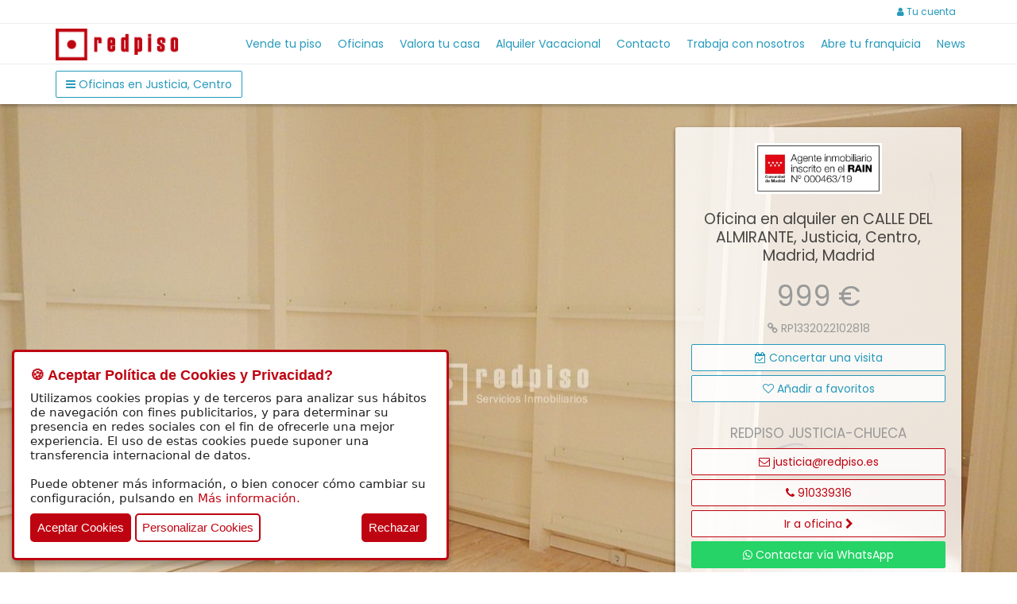

--- FILE ---
content_type: text/html; charset=UTF-8
request_url: https://www.redpiso.es/inmueble/oficina-en-alquiler-en-calle-del-almirante-justicia-centro-madrid-madrid-RP1332022102818
body_size: 19175
content:

<!DOCTYPE html>
<html lang="es">
                <head>
                <title>Oficina en alquiler en CALLE DEL ALMIRANTE, Justicia, Centro, Madrid, Madrid - RP1332022102818</title>
                <base href="https://www.redpiso.es/">
                <meta charset="UTF-8">
                <meta http-equiv="X-UA-Compatible" content="IE=edge">
                <meta name="viewport" content="width=device-width, initial-scale=1">
                <meta name="description" content="Oficina de 49 m². Oficina en alquiler en CALLE DEL ALMIRANTE, Justicia, Centro, Madrid, Madrid - RP1332022102818. Redpiso Justicia Chueca les ofrece en exclu..."/>
                <meta name="author" content="insfera"/>
                <meta name="google" content="notranslate"/>
                <meta property="fb:app_id" content="348212335558257"/><meta property="og:type" content="website" /><meta property="og:title" content="Oficina en alquiler en CALLE DEL ALMIRANTE, Justicia, Centro, Madrid, Madrid - RP1332022102818" /><meta property="og:url" content="https://www.redpiso.es/inmueble/oficina-en-alquiler-en-calle-del-almirante-justicia-centro-madrid-madrid-RP1332022102818" /><meta property="og:image" content="upload/properties/img_2880749.jpg" /><meta property="og:description" content="Oficina de 49 m². Oficina en alquiler en CALLE DEL ALMIRANTE, Justicia, Centro, Madrid, Madrid - RP1332022102818. Redpiso Justicia Chueca les ofrece en exclu..." /><meta property="og:site_name" content="Redpiso" /><meta name="geo.position" content="40.422489,-3.693324"><meta name="ICBM" content="40.422489,-3.693324"><meta itemprop="name" content="Oficina en alquiler en CALLE DEL ALMIRANTE, Justicia, Centro, Madrid, Madrid - RP1332022102818"><meta itemprop="description" content="Oficina de 49 m². Oficina en alquiler en CALLE DEL ALMIRANTE, Justicia, Centro, Madrid, Madrid - RP1332022102818. Redpiso Justicia Chueca les ofrece en exclu..."><meta itemprop="image" content="upload/properties/img_2880749.jpg"><meta name="twitter:card" content="summary_large_image"><meta name="twitter:site" content="@Red_Piso"><meta name="twitter:creator" content="@Red_Piso"><meta name="twitter:title" content="Oficina en alquiler en CALLE DEL ALMIRANTE, Justicia, Centro, Madrid, Madrid - RP1332022102818"><meta name="twitter:description" content="Oficina de 49 m². Oficina en alquiler en CALLE DEL ALMIRANTE, Justicia, Centro, Madrid, Madrid - RP1332022102818. Redpiso Justicia Chueca les ofrece en exclu..."><meta name="twitter:image" content="upload/properties/img_2880749.jpg">                <link rel="canonical" href="https://www.redpiso.es/inmueble/oficina-en-alquiler-en-calle-del-almirante-justicia-centro-madrid-madrid-RP1332022102818"/>
                <link rel="shortcut icon" type="image/png" href="img/favicon.png">
                <link href="https://maxcdn.bootstrapcdn.com/bootstrap/3.3.7/css/bootstrap.min.css" rel="stylesheet" integrity="sha384-BVYiiSIFeK1dGmJRAkycuHAHRg32OmUcww7on3RYdg4Va+PmSTsz/K68vbdEjh4u" crossorigin="anonymous">
                <link href="https://maxcdn.bootstrapcdn.com/font-awesome/4.7.0/css/font-awesome.min.css" rel="stylesheet" integrity="sha384-wvfXpqpZZVQGK6TAh5PVlGOfQNHSoD2xbE+QkPxCAFlNEevoEH3Sl0sibVcOQVnN" crossorigin="anonymous">
                <link href="https://fonts.googleapis.com/css?family=Poppins" rel="stylesheet">
                <link href="css/bootstrap-select.min.css" rel="stylesheet">
                <link href="css/bootstrap-checkbox.css" rel="stylesheet">
                <link href="css/twentytwenty.css" rel="stylesheet">
                <link href="css/redpiso.css?v=1.2" rel="stylesheet">
                                    <link href="css/imagelightbox.css" rel="stylesheet">
                
                <!--  -->

                <!-- HTML5 Shim and Respond.js IE8 support of HTML5 elements and media queries -->
                <!-- WARNING: Respond.js doesn't work if you view the page via file:// -->
                <!--[if lt IE 9]>
                    <script src="https://oss.maxcdn.com/libs/html5shiv/3.7.0/html5shiv.js"></script>
                    <script src="https://oss.maxcdn.com/libs/respond.js/1.4.2/respond.min.js"></script>
                <![endif]-->
                
                <script async src="https://www.googletagmanager.com/gtag/js?id=G-12SQ4W5G81"></script>
                <script async src="https://www.googletagmanager.com/gtag/js?id=AW-826954470"></script>
                <script>
                    window.dataLayer = window.dataLayer || [];
                    function gtag(){dataLayer.push(arguments);}
                    gtag('js', new Date());
                    gtag('consent', 'default', {
                        'ad_storage': 'denied',
                        'analytics_storage': 'denied',
                        'ad_user_data': 'denied',
                        'ad_personalization': 'denied'
                    });
                    gtag('config', 'G-12SQ4W5G81');
                    gtag('config', 'AW-826954470');
                </script>
                
                                
                            </head>
            <!--  -->
    <body class="body-property">
        
            <!-- Google Tag Manager (noscript) -->
            <noscript><iframe src=https://www.googletagmanager.com/ns.html?id=GTM-MMMW4HS
            height="0" width="0" style="display:none;visibility:hidden"></iframe></noscript>
            <!-- End Google Tag Manager (noscript) -->

            <div id="loading-area" class="alert alert-info alert-dismissable">
                <i class="fa fa-spinner fa-pulse fa-fw"></i>
                <span>cargando...</span>
            </div>
            

                <nav class="navbar navbar-redpiso navbar-fixed-top">
                    <div class="navbar-user">
                        <div class="container">
                            <div class="row">
                                <div class="col-lg-12 text-right">
                                    <a class="btn btn-link navbar-btn" href="usuario/busquedas" style='display:none'><i class="fa fa-star"></i> <span id="menu_tot_fav_searches">0</span></a>
                                    <a class="btn btn-link navbar-btn" href="usuario/favoritos" style='display:none'><i class="fa fa-heart"></i> <span id="menu_tot_favs">0</span></a>
                                    <a class="btn btn-link navbar-btn" href="usuario"><i class="fa fa-user"></i> Tu cuenta</a>
                                </div>
                            </div>
                        </div>
                    </div>
                </nav>
                <nav class="navbar navbar-redpiso navbar-redpiso-sub navbar-fixed-top">
                <div class="container">
                    <!-- Brand and toggle get grouped for better mobile display -->
                    <div class="navbar-header">
                    <button type="button" class="navbar-toggle collapsed toogle-ico" data-toggle="collapse" data-target="#navbar-collapse" aria-expanded="false">
                        <i class="fa fa-bars"></i>
                    </button>
                     
                        <a class="navbar-brand" href="./"><img class="img-responsive" src="img/redpiso-logo-head.png" alt="Logo Redpiso"></a> 
                                        </div>
                    <div class="collapse navbar-collapse" id="navbar-collapse">
                    <ul class="nav navbar-nav navbar-right">
                        <li><a href="vender">Vende tu piso</a></li>
                        <li><a href="oficinas">Oficinas</a></li>
                        <li><a href="http://valoracion.redpiso.es/" target="_blank" onclick="ga('send', 'event', 'Valora tu casa', 'click', 'header');">Valora tu casa</a></li>
                        <li><a href="vacacional">Alquiler Vacacional</a><li>
                        <li><a href="contacto">Contacto</a><li>
                        <li><a href="trabajar" onclick="ga('send', 'event', 'Trabaja con nosotros', 'click', 'header');">Trabaja con nosotros</a></li>
                        <li><a href="https://bit.ly/3hpjPjp" target="_blank">Abre tu franquicia</a></li>
                        <li><a href="https://www.redpiso.es/news/" target="_blank">News</a></li>
                    </ul>
                    </div>
                </div>
                </nav>

            <div id="msg-info" class="alert alert-info alert-dismissable">
                <button id="msg-close" type="button" class="close">&times;</button>
                <span id="msg-text"></span>
            </div>
                                <nav class="navbar navbar-property  navbar-fixed-top">
            <div class="container">
                <div class="row">
                            <div class="col-xs-4">
            <a class="btn btn-default navbar-btn" href="alquiler-oficinas/madrid/madrid/centro/justicia"><i class="fa fa-bars"></i><span class="hidden-sm hidden-xs"> Oficinas en Justicia, Centro</span></a>
        </div>
        <div class="col-xs-8 text-right">
                                </div>
                    </div>
            </div>
        </nav>
        <section>
            <div class="container-fluid">
                <div class="row property-head ">
                    <div class="col-lg-12 property-image-main" style="background-image: url('upload/properties/img_2880749.jpg')">
                        <div class="container">
                            <div class="row">
                                <div class="col-lg-offset-8 col-lg-4 col-md-offset-7 col-md-5 col-sm-offset-6 col-sm-6">
                                    <div class="property-contact text-center">
                                        <div class="property-contact-item">
                                                                                            <div class="d-flex flex-row" style="margin-bottom: 1rem">
                                                    <img src="upload/offices/stamp_3794379.jpg" class="img-fluid" style="width:50%">
                                                </div>
                                                                                        <h1>Oficina en alquiler en CALLE DEL ALMIRANTE, Justicia, Centro, Madrid, Madrid</h1>
                                            <h2>999 €</h2>

                                            
                                            <p><i class="fa fa-link"></i> RP1332022102818</p>
                                            <input id="dc_email_office" type="hidden" value="c.hipotecario360@dcredit.es">
                                            <input id="dc_name_office" type="hidden" value="CONSULTING HIPOTECARIO 360 S.L.U.">
                                                                                        <a class="btn btn-default btn-block btn_contact_office" href="#"><i class="fa fa-calendar-check-o"></i> Concertar una visita </a>
                                            <a id="btn_favorite" class="btn btn-default btn-block" href="#" data-is-fav="0"><i class="fa fa-heart-o"></i> <span>Añadir a favoritos</span></a>
                                                                                                                                </div>
                                        <div class="property-contact-office">
                                            <h3>REDPISO JUSTICIA-CHUECA</h3>
                                            <a class="btn btn-danger btn-opacity btn-block" href="/cdn-cgi/l/email-protection#2f455a5c5b464c464e6f5d4a4b5f465c40014a5c"><i class="fa fa-envelope-o"></i> <span class="__cf_email__" data-cfemail="c7adb2b4b3aea4aea687b5a2a3b7aeb4a8e9a2b4">[email&#160;protected]</span></a>
                                            <a class="btn btn-danger btn-opacity btn-block" href="tel:910339316"><i class="fa fa-phone"></i> 910339316</a>
                                                                                        <a class="btn btn-danger btn-opacity btn-block" href="oficina/inmobiliaria-justicia-chueca/alquiler" target="_blank">Ir a oficina <i class="fa fa-chevron-right"></i></a>
                                                                                            <a id="contactWhatsApp" class="btn btn-danger btn-opacity btn-block btn-whatsapp" href="#"><i class="fa fa-whatsapp"></i> Contactar vía WhatsApp</a>
                                                                                        <span class="address_office" style="display:none">Calle Hortaleza, 59 </span>
                                        </div>
                                        <a href="https://reformasarindi.redpiso.es/" target="_blank" class="arindi-cta">
                                            <img src="img/click-icon.png" alt="Icono clic" class="cta-icon" />
                                            <span class="cta-text">Calcula aquí la reforma de tu inmueble</span>
                                            <img src="img/logo-arindi.png" alt="Logo Arindi Estudio" class="cta-logo" />
                                        </a>
                                    </div>
                                </div>  
                            </div>
                        </div>
                    </div>                     
                </div>
            </div>
        </section>
                    <aside>
                <div id="whatsapp_modal" class="modal fade" role="dialog">
                    <div class="modal-dialog">
                        <div class="modal-content">
                            <div class="modal-header">
                                <button type="button" class="close" data-dismiss="modal">&times;</button>
                                <h4 id="contact_title">Contactar con REDPISO JUSTICIA-CHUECA</h4>
                            </div>
                            <div class="modal-body">
                                    <div class="text-center" style="padding: 20px 5px 30px 5px;opacity: 0.8">
                                        <img src="img/redpiso-logo-footer.png" alt="Redpiso Login">
                                    </div>
                                    <form id="frm_whatsapp_contact">
                                        <div class="row">
                                            <div class="col-lg-12 form-group">
                                                <label for="whatsapp_name">Nombre *</label>
                                                <input autocomplete="off" type="text" class="form-control" id="whatsapp_name" name="whatsapp_name">
                                            </div>
                                            <div class="col-lg-6 form-group">
                                                <label for="whatsapp_email">Correo electrónico</label>
                                                <input autocomplete="off" type="text" class="form-control" id="whatsapp_email" name="whatsapp_email">
                                            </div>
                                            <div class="col-lg-6 form-group">
                                                <label for="whatsapp_phone">Teléfono *</label>
                                                <input autocomplete="off" type="text" class="form-control" id="whatsapp_phone" name="whatsapp_phone">
                                            </div>
                                                                                    </div>
                                        <div class="col-12 form-group">
                                            <div class="checkbox checkbox-sm" style="padding-top:0; margin-left: 8px">
                                                <input id="terms_whatsapp" name="terms_whatsapp" type="checkbox">
                                                <label for="terms_whatsapp"></label>
                                                He leído y acepto la <a id="a_contact_terms" href="#">política de protección de datos.</a>
                                            </div>
                                            <div class="g-recaptcha" data-sitekey="6Lf8HrsUAAAAAIgaVXBumbDePL06k3ManOcVvBpC" style="margin-top:20px; margin-left: 4px"></div>
                                        </div>
                                    </form>
                            </div>
                            <div class="modal-footer">
                                <div class="row">
                                    <div class="col-xs-12 text-right">
                                        <button id="btn_whatsapp_contact" type="button" class="btn btn-default">Contactar</button>
                                    </div>
                                </div>
                            </div>
                        </div>
                    </div>
                </div>
            </aside>
            <script data-cfasync="false" src="/cdn-cgi/scripts/5c5dd728/cloudflare-static/email-decode.min.js"></script><script>
                a_contact_terms.addEventListener('click', function(e) {
                    e.preventDefault();
                    load_privacy_modal('contact');
                }, false)

                document.getElementById("btn_whatsapp_contact").addEventListener("click", function() {
                    //Comprobamos que los campos obligatorios tengan valor
                    if (!check_input_required_whatsapp()) {
                        return false;
                    }
                    
                    var form = $('#frm_whatsapp_contact');
                    if (!check_captcha(form)) {
                        return false;
                    }

                    var arr_values = get_form_data(form);
                    arr_values["campaign_source"] = window.location.href;

                    //var windowReference = window.open();

                    $.ajax({
                        type: "POST",
                        url: "include/whatsapp/ajax.php",
                        data: {
                            action: 'contact', 
                            arr_values: arr_values,
                            id_office : 'RP133',
                            id_property: 'RP1332022102818'
                        },
                        success: function(data) {
                            if (data != '') {
                                var json = JSON.parse(data);
                                if (json["ok"]) {
                                    $("#whatsapp_modal").modal("hide");
                                    //window.open("https://api.whatsapp.com/send?phone=34651831516");
                                    window.location.href = "https://api.whatsapp.com/send?phone=34651831516";
                                    //windowReference.location = encodeURI("https://api.whatsapp.com/send?phone=34651831516");
                                    reset_form_whatsapp();
                                } else {
                                    show_msg(json["msg"], "error");
                                }
                            }
                        },
                        error: function(request, status, error) {
                            
                        }
                    });
                });

                function reset_form_whatsapp() {
                    $("#whatsapp_name").val('');
                    $("#whatsapp_email").val('');
                    $("#whatsapp_phone").val('');
                    $("#whatsapp_type_contact").val(null);
                    $("#terms_whatsapp").prop("checked",false);
                    grecaptcha.reset();
                } 
            </script>
                                <section>
                <div class="property-features">
                    <div class="container">
                        <div class="row">
                            <div class="col-lg-12">
                                <div class="property-title">
                                    <h3 class="">Oficina en alquiler en CALLE DEL ALMIRANTE, Justicia, Centro, Madrid, Madrid</h3> <div class="property-list-options-item-emblem emblem flag-rent">ALQUILADO</div>                                </div>

                                <div class="property-reference">
                                    <p>REF: RP1332022102818</p> 
                                    <span class="property-visits">Nº Visitas 1844</span>
                                    <span class="property-visits"><i class="fa fa-calendar"></i> 04/08/2022</span>
                                </div>
                            <div class="row">
                                <div class="col-lg-12">
                                    <div class="property-icons">
                                                                                    <span class="first">49 m²</span>
                                                                                                                            <span><i class="fa fa-bed"></i> 1</span>
                                                                                                                            <span><i class="fa fa-bath"></i> 1</span>
                                                                            </div>
                                </div>
                            </div>
                                <div class="row">
                                    <div class="col-md-6">
                                                                                <p>Redpiso Justicia Chueca les ofrece en exclusiva magnifica oficina en una de las calles mas emblemáticas del distrito Justicia, Almirante. El inmueble se encuentra ubicado en finca representativa, catalogado como finca palaciega. Segunda planta interior sin ascensor, cabe destacar la luminosidad y la tranquilidad del inmueble. Mantiene aún elementos estructurales originales, como son el suelo de pino melis, en perfecto estado, techos altos, y cerramientos originales. Se compone de tres piezas, sumando un total de unos 49 m2. Apto para oficina o para organizar Show Room.  Visítelo sin compromiso. Nos encontramos en Hortaleza 59 o llamando al 910 339 316 para cualquier tipo de aclaración. Os esperamos.</p> 
                                                                            </div>
                                                                            <div class="col-md-6">
                                                                                                    <div class="alert alert-info alert-map">
                                                        <i class="fa fa-map-marker" aria-hidden="true"></i> Ubicación aproximada
                                                    </div>
                                                                                                                                                     <img class="img-property-map" style="-webkit-user-select: none;cursor: zoom-in;" src="https://maps.googleapis.com/maps/api/staticmap?center=40.422489,-3.693324&zoom=18&size=3000x450&maptype=roadmap
                                                        &key=AIzaSyDFNlVgUJfh1jkRY4WtaK0liuZTMDtRQm8" width="100%" height="auto">
                                                                                        </div>
                                                                    </div>
                            </div>
                            
                        </div>
                    </div>
                </div>
            </section>
        <section>
            <div class="property-features">
                <div class="container">
                    <div class="row">
                        <div class="col-lg-12  text-center">
                            <div id="fb-root"></div>
                            <a id="btn_fb" class="btn btn-primary share" href="https://www.facebook.com/sharer.php?u=https://www.redpiso.es/inmueble/oficina-en-alquiler-en-calle-del-almirante-justicia-centro-madrid-madrid-RP1332022102818" target="_blank"><i class="fa fa-facebook-f"></i> <span class="hidden-xs">Facebook</span></a>
                            <a id="btb_tw" class="btn btn-info share" href="https://twitter.com/intent/tweet?url=https://www.redpiso.es/inmueble/oficina-en-alquiler-en-calle-del-almirante-justicia-centro-madrid-madrid-RP1332022102818" target="_blank"><i class="fa fa-twitter"></i> <span class="hidden-xs">Twitter</span></a>
                            <a id="btn_friend" class="btn btn-default" href="#"><i class="fa fa-send"></i> Enviar <span class="hidden-xs">a un amigo</span></a>
                        </div>
                    </div>
                </div>
            </div>
        </section>
            <section>
                <div class="property-features">
                    <div class="container">
                        <div class="row">
                            <div class="col-lg-12">
                                <h3 class="property-section-title">Características</h3>
                            </div>
                        </div>
                        <div class="row">
                                                    
                                                            <div class="col-lg-3 col-md-4 col-sm-6 property-features-item">
                                    <span><i class="fa fa-arrows-alt"></i>  Metros: 49 m²</span>
                                </div>
                                                            <div class="col-lg-3 col-md-4 col-sm-6 property-features-item">
                                    <span><i class="fa fa-arrows-alt"></i> Metros útiles: 39 m²</span>
                                </div>
                                                            <div class="col-lg-3 col-md-4 col-sm-6 property-features-item">
                                    <span><i class="fa fa-bed"></i> Dormitorios: 1</span>
                                </div>
                                                            <div class="col-lg-3 col-md-4 col-sm-6 property-features-item">
                                    <span><i class="fa fa-bath"></i> Baños: 1</span>
                                </div>
                                                            <div class="col-lg-3 col-md-4 col-sm-6 property-features-item">
                                    <span><i class="fa fa-certificate"></i> Cal. energética: <img class="property-list-energy" src="img/g-min.jpg" alt="Calificación energética g"></span>
                                    <button id="btn_energy_rating" type="button" style='padding: 1px;' class="btn btn-link" data-container="body" data-toggle="popover" data-placement="top" data-content=" <img height='250' width='250' src='./img/logo_energetico.jpg'>">
                                        <i class="fa fa-info-circle info-energy"></i>
                                    </button>
                                </div>    
                                                            <div class="col-lg-3 col-md-4 col-sm-6 property-features-item">
                                    <span><i class="fa fa-search"></i> Estado: Depende del precio</span>
                                </div>
                                                            <div class="col-lg-3 col-md-4 col-sm-6 property-features-item">
                                    <span><i class="fa fa-map-signs"></i> Orientación: Norte</span>
                                </div>
                                                            <div class="col-lg-3 col-md-4 col-sm-6 property-features-item">
                                    <span><i class="fa fa-calendar"></i> Año de construcción: 1900</span>
                                </div>
                                                            <div class="col-lg-3 col-md-4 col-sm-6 property-features-item">
                                    <span><i class="fa fa-building-o"></i> Plantas: 4</span>
                                </div>
                                                            <div class="col-lg-3 col-md-4 col-sm-6 property-features-item">
                                    <span><i class="fa fa-male"></i> Conserje</span>
                                </div>
                                                    </div>
                    </div>
                </div>
            </section>
                                        <section>
                    <div class="property-images-gallery">
                        <div class="container">
                            <div class="row">
                                <div class="col-lg-12">
                                    <h3 class="property-section-title">Fotos</h3>
                                </div>
                                                                    <div class="col-lg-3 col-md-6 col-sm-6">
                                       <a href="upload/properties/img_2880749.jpg" data-imagelightbox="redpiso" data-caption="Detalles de oficina en alquiler en CALLE DEL ALMIRANTE, Justicia, Centro, Madrid, Madrid - RP1332022102818">
                                           <img class="lazy img-responsive thumbnail" data-original="upload/properties/thumbs/img_2880749_min.jpg" src="img/no-photo-list.jpg" alt="Detalles de oficina en alquiler en CALLE DEL ALMIRANTE, Justicia, Centro, Madrid, Madrid - RP1332022102818">
                                       </a>
                                    </div>
                                                                    <div class="col-lg-3 col-md-6 col-sm-6">
                                       <a href="upload/properties/img_6536381.jpg" data-imagelightbox="redpiso" data-caption="Detalles de oficina en alquiler en CALLE DEL ALMIRANTE, Justicia, Centro, Madrid, Madrid - RP1332022102818">
                                           <img class="lazy img-responsive thumbnail" data-original="upload/properties/thumbs/img_6536381_min.jpg" src="img/no-photo-list.jpg" alt="Detalles de oficina en alquiler en CALLE DEL ALMIRANTE, Justicia, Centro, Madrid, Madrid - RP1332022102818">
                                       </a>
                                    </div>
                                                                    <div class="col-lg-3 col-md-6 col-sm-6">
                                       <a href="upload/properties/img_1855311.jpg" data-imagelightbox="redpiso" data-caption="Detalles de oficina en alquiler en CALLE DEL ALMIRANTE, Justicia, Centro, Madrid, Madrid - RP1332022102818">
                                           <img class="lazy img-responsive thumbnail" data-original="upload/properties/thumbs/img_1855311_min.jpg" src="img/no-photo-list.jpg" alt="Detalles de oficina en alquiler en CALLE DEL ALMIRANTE, Justicia, Centro, Madrid, Madrid - RP1332022102818">
                                       </a>
                                    </div>
                                                                    <div class="col-lg-3 col-md-6 col-sm-6">
                                       <a href="upload/properties/img_5742214.jpg" data-imagelightbox="redpiso" data-caption="Detalles de oficina en alquiler en CALLE DEL ALMIRANTE, Justicia, Centro, Madrid, Madrid - RP1332022102818">
                                           <img class="lazy img-responsive thumbnail" data-original="upload/properties/thumbs/img_5742214_min.jpg" src="img/no-photo-list.jpg" alt="Detalles de oficina en alquiler en CALLE DEL ALMIRANTE, Justicia, Centro, Madrid, Madrid - RP1332022102818">
                                       </a>
                                    </div>
                                                                    <div class="col-lg-3 col-md-6 col-sm-6">
                                       <a href="upload/properties/img_6514333.jpg" data-imagelightbox="redpiso" data-caption="Detalles de oficina en alquiler en CALLE DEL ALMIRANTE, Justicia, Centro, Madrid, Madrid - RP1332022102818">
                                           <img class="lazy img-responsive thumbnail" data-original="upload/properties/thumbs/img_6514333_min.jpg" src="img/no-photo-list.jpg" alt="Detalles de oficina en alquiler en CALLE DEL ALMIRANTE, Justicia, Centro, Madrid, Madrid - RP1332022102818">
                                       </a>
                                    </div>
                                                                    <div class="col-lg-3 col-md-6 col-sm-6">
                                       <a href="upload/properties/img_2836118.jpg" data-imagelightbox="redpiso" data-caption="Detalles de oficina en alquiler en CALLE DEL ALMIRANTE, Justicia, Centro, Madrid, Madrid - RP1332022102818">
                                           <img class="lazy img-responsive thumbnail" data-original="upload/properties/thumbs/img_2836118_min.jpg" src="img/no-photo-list.jpg" alt="Detalles de oficina en alquiler en CALLE DEL ALMIRANTE, Justicia, Centro, Madrid, Madrid - RP1332022102818">
                                       </a>
                                    </div>
                                                                    <div class="col-lg-3 col-md-6 col-sm-6">
                                       <a href="upload/properties/img_5148607.jpg" data-imagelightbox="redpiso" data-caption="Detalles de oficina en alquiler en CALLE DEL ALMIRANTE, Justicia, Centro, Madrid, Madrid - RP1332022102818">
                                           <img class="lazy img-responsive thumbnail" data-original="upload/properties/thumbs/img_5148607_min.jpg" src="img/no-photo-list.jpg" alt="Detalles de oficina en alquiler en CALLE DEL ALMIRANTE, Justicia, Centro, Madrid, Madrid - RP1332022102818">
                                       </a>
                                    </div>
                                                                    <div class="col-lg-3 col-md-6 col-sm-6">
                                       <a href="upload/properties/img_7684023.jpg" data-imagelightbox="redpiso" data-caption="Detalles de oficina en alquiler en CALLE DEL ALMIRANTE, Justicia, Centro, Madrid, Madrid - RP1332022102818">
                                           <img class="lazy img-responsive thumbnail" data-original="upload/properties/thumbs/img_7684023_min.jpg" src="img/no-photo-list.jpg" alt="Detalles de oficina en alquiler en CALLE DEL ALMIRANTE, Justicia, Centro, Madrid, Madrid - RP1332022102818">
                                       </a>
                                    </div>
                                                                    <div class="col-lg-3 col-md-6 col-sm-6">
                                       <a href="upload/properties/img_1092413.jpg" data-imagelightbox="redpiso" data-caption="Detalles de oficina en alquiler en CALLE DEL ALMIRANTE, Justicia, Centro, Madrid, Madrid - RP1332022102818">
                                           <img class="lazy img-responsive thumbnail" data-original="upload/properties/thumbs/img_1092413_min.jpg" src="img/no-photo-list.jpg" alt="Detalles de oficina en alquiler en CALLE DEL ALMIRANTE, Justicia, Centro, Madrid, Madrid - RP1332022102818">
                                       </a>
                                    </div>
                                                                    <div class="col-lg-3 col-md-6 col-sm-6">
                                       <a href="upload/properties/img_6950045.jpg" data-imagelightbox="redpiso" data-caption="Plano de oficina en alquiler en CALLE DEL ALMIRANTE, Justicia, Centro, Madrid, Madrid - RP1332022102818">
                                           <img class="lazy img-responsive thumbnail" data-original="upload/properties/thumbs/img_6950045_min.jpg" src="img/no-photo-list.jpg" alt="Plano de oficina en alquiler en CALLE DEL ALMIRANTE, Justicia, Centro, Madrid, Madrid - RP1332022102818">
                                       </a>
                                    </div>
                                                            </div>
                        </div>
                    </div>
                </section>
                                            <aside>
                <div id="login_modal" class="modal fade" role="dialog">
                    <div class="modal-dialog modal-sm">
                        <div class="modal-content">
                            <div class="modal-header">
                                <button type="button" class="close" data-dismiss="modal">&times;</button>
                                <h4 id="contact_title">Accede a tu cuenta</h4>
                            </div>
                            <div class="modal-body" style="margin-top:-80px;margin-bottom: -100px">
                                <div class="account-wall">
    <div id="my-tab-content" class="tab-content">
        <div class="tab-pane active fade in" id="login">
            <form role="form" id="form_login" name="form_login">
                <div class="text-center" style="padding: 20px 5px 30px 5px;opacity: 0.8">
                    <img src="img/redpiso-logo-footer.png" alt="Redpiso Login">
                </div>
                <input autocomplete="off" type="email" autocomplete="off" id="email" name="email" class="form-control" placeholder="Email" autofocus>
                <input autocomplete="off" type="password" id="pass" name="pass" class="form-control" placeholder="Contraseña">
                <button id="btn_login" type="submit" class="btn btn-default btn-block btn-outline"><i class="fa fa-arrow-right pull-right"></i> Acceder</button>
            </form>
            <div class="item-options">
                <p class=""><i class="fa fa-question-circle-o"></i> <a class="item" href="#forgot" data-toggle="tab">He olvidado mi contraseña</a></p>
                <div id="tabs" data-tabs="tabs">
                    <p><i class="fa fa-plus-square-o"></i> <a class="item" href="#register" data-toggle="tab">Soy nuevo en Redpiso</a></p>
                </div>
            </div>
        </div>
        <div class="tab-pane fade" id="forgot">
            <form role="form" id="form_forgot" name="form_forgot">
                <div class="text-center" style="padding: 20px 5px 30px 5px;opacity: 0.8">
                    <img src="img/redpiso-logo-footer.png" alt="Redpiso Login">
                </div>
                <div class="alert alert-info text-center" style="line-height: 14px"><small><i class="fa fa-info"></i> Introduce una dirección de correo válida para recuperar tu contraseña.</small></div>
                <input autocomplete="off" type="email" id="email_forgot" name="email_forgot" class="form-control" placeholder="Email">
                <button id="btn_forgot" type="submit" class="btn btn-default btn-block btn-outline"><i class="fa fa-arrow-right pull-right"></i> Enviar</button>
            </form>
            <div class="item-options">
                <div id="tabs" data-tabs="tabs">
                    <p>
                        <i class="fa fa-arrow-circle-o-right"></i> <a class="item" id="a_access" href="#login" data-toggle="tab">Acceder</a>
                    </p>
                </div>
            </div>
        </div>
        <div class="tab-pane fade" id="register">
            <form role="form" id="form_register" name="form_register">
                <p class="text-center"><i class="fa fa-5x fa-user-plus" aria-hidden="true"></i></p>
                <input autocomplete="off" type="text" id="name_reg" name="name_reg" class="form-control" placeholder="Nombre">
                <input autocomplete="off" type="email" id="email_reg" name="email_reg" class="form-control" placeholder="Email">
                <input autocomplete="off" type="password" id="pass_reg" name="pass_reg" class="form-control" placeholder="Contraseña">
                <input autocomplete="off" type="password" id="repass_reg" name="repass_reg" class="form-control" placeholder="Repita su contraseña">
                <div class="checkbox checkbox-sm" style="padding-top:0;">
                    <input id="terms" name="terms" type="checkbox">
                    <label for="terms"></label>
                    He leído y acepto la <a id="a_contact_terms" href="#">política de protección de datos.</a>
                </div>
                <div class="g-recaptcha" data-sitekey="6Lf8HrsUAAAAAIgaVXBumbDePL06k3ManOcVvBpC" style="margin-top:10px"></div>
                <button id="btn_register" type="submit" class="btn btn-default btn-block btn-outline"><i class="fa fa-arrow-right pull-right"></i> Registrarme</button>
            </form>
            <div class="item-options">
                <div id="tabs" data-tabs="tabs">
                    <p>
                        <i class="fa fa-arrow-circle-o-right"></i> <a class="item" id="a_access" href="#login" data-toggle="tab">Acceder</a>
                    </p>
                </div>
            </div>
        </div>
    </div>
    <div id="result" style="display:none"></div>
</div>                            </div>
                            <div class="modal-footer">
                                <div class="row">
                                    <div class="col-lg-12 text-right">
                                        <button type="button" class="btn btn-danger" data-dismiss="modal">Cerrar</button>
                                    </div>
                                </div>
                            </div>
                        </div>
                    </div>
                </div>
            </aside>
                <article>
            <div id="office_contact"></div>
                    <aside>
            <div id="privacy_modal" class="modal fade" role="dialog">
                <div class="modal-dialog modal-lg">
                    <div class="modal-content">
                        <div class="modal-header">
                            <button type="button" class="close" data-dismiss="modal">&times;</button>
                            <h4 id="contact_title">Política de privacidad</h4>
                        </div>
                        <div class="modal-body">
                            <p class="text-center"><img alt="Certificado web" style="cursor:pointer;width:140px;height:105px" onclick="window.open('lopd-docs/CERTIFICADO_WEB.pdf');" src="img/lopd_logo.png"/></p>
                            <p class="text-center"><span class="label label-danger">AVISO LEGAL</span></p>
                            <p>
                                Denominación Social: GRUPO INMOBILIARIO FINANCIERO RED PISO SA<br>
                                Nombre Comercial: RED PISO<br>
                                Domicilio Social: C/ Marie Curie, 5-7, 3º (Edificio Alfa), 28521 Rivas Vaciamadrid (Madrid)<br>
                                CIF / NIF: A84977321<br>
                                Teléfono: 915078237<br>
                                Fax: 917868887<br>
                                e-Mail: <a href="/cdn-cgi/l/email-protection" class="__cf_email__" data-cfemail="1a73747c755a687f7e6a736975347f69">[email&#160;protected]</a><br>
                                Inscrita en el Registro Mercantil de Madrid, Tomo 23878, Folio 44, Hoja M-428724<br>
                                Nombre de dominio: www.redpiso.es<br>
                            </p>
                            <p class="text-center"><span class="label label-danger">OBJETO</span></p>
                            <p>
                                El prestador, responsable del sitio web, pone a disposición de los usuarios el presente documento con el que pretende dar cumplimiento a las obligaciones dispuestas en la Ley 34/2002, 
                                de Servicios de la Sociedad de la Información y del Comercio Electrónico (LSSI-CE), así como informar a todos los usuarios del sitio web respecto a cuáles son las condiciones de uso del sitio web.<br>
                                Toda persona que acceda a este sitio web asume el papel de usuario, comprometiéndose a la observancia y cumplimiento riguroso de las disposiciones aquí dispuestas, así como a cualquiera otra 
                                disposición legal que fuera de aplicación.<br>
                                El prestador se reserva el derecho a modificar cualquier tipo de información que pudiera aparecer en el sitio web, sin que exista obligación de preavisar o poner en conocimiento de los 
                                usuarios dichas obligaciones, entendiéndose como suficiente con la publicación en el sitio web del prestador.<br>
                            </p>
                            <p class="text-center"><span class="label label-danger">PROPIEDAD INTELECTUAL E INDUSTRIAL</span></p>
                            <p>
                                El sitio web, incluyendo a título enunciativo pero no limitativo su programación, edición, compilación y demás elementos necesarios para su funcionamiento, los diseños, logotipos, 
                                texto y/o gráficos son propiedad del prestador o en su caso dispone de licencia o autorización expresa por parte de los autores. Todos los contenidos del sitio web se encuentran 
                                debidamente protegidos por la normativa de propiedad intelectual e industrial, así como inscritos en los registros públicos correspondientes.<br>
                                Independientemente de la finalidad para la que fueran destinados, la reproducción total o parcial, uso, explotación, distribución y comercialización, requiere en todo caso de 
                                la autorización escrita previa por parte del prestador. Cualquier uso no autorizado previamente por parte del prestador será considerado un incumplimiento grave de los derechos 
                                de propiedad intelectual o industrial del autor.<br>
                                Los diseños, logotipos, texto y/o gráficos ajenos al prestador y que pudieran aparecer en el sitio web, pertenecen a sus respectivos propietarios, siendo ellos mismos responsables 
                                de cualquier posible controversia que pudiera suscitarse respecto a los mismos. En todo caso, el prestador cuenta con la autorización expresa y previa por parte de los mismos.<br>
                                El prestador reconoce a favor de sus titulares los correspondientes derechos de propiedad industrial e intelectual, no implicando su sola mención o aparición en el sitio web la 
                                existencia de derechos o responsabilidad alguna del prestador sobre los mismos, como tampoco respaldo, patrocinio o recomendación por parte del mismo.<br>
                                Para realizar cualquier tipo de observación respecto a posibles incumplimientos de los derechos de propiedad intelectual o industrial, así como sobre cualquiera de los 
                                contenidos del sitio web, puede hacerlo a través del siguiente correo electrónico: <a href="/cdn-cgi/l/email-protection" class="__cf_email__" data-cfemail="274e49414867554243574e5448094254">[email&#160;protected]</a><br>
                            </p>
                            <p class="text-center"><span class="label label-danger">PROTECCIÓN DE DATOS PERSONALES</span></p>
                            <p>
                                El prestador se encuentra profundamente comprometido con el cumplimiento de la normativa española de protección de datos de carácter personal, y garantiza el cumplimiento 
                                íntegro de las obligaciones dispuestas, así como la implementación de las medidas de seguridad dispuestas en el art. 9 de la Ley 15/1999, de Protección de Datos de Carácter 
                                Personal (LOPD) y en el Reglamento de Desarrollo de la LOPD.<br><br>
                                El prestador pone a disposición de los usuarios la Política de Privacidad de la entidad informando a los usuarios respecto a los siguientes aspectos:
                            </p>
                            <ul>
                                <li>
                                    Datos del Responsable del tratamiento.
                                </li>
                                <li>
                                    Finalidad del tratamiento.
                                </li>
                                <li>
                                    Obligatoriedad o no de facilitarlos, así como las consecuencias en caso de no facilitarlos.
                                </li>
                            </ul>
                            <p>
                                Sobre los derechos que asisten a todo usuario y el procedimiento para ejercitarlos.
                            </p>
                            <p class="text-center"><span class="label label-danger">POLÍTICA DE PRIVACIDAD</span></p>
                            <p>
                                De conformidad con lo dispuesto en la Ley Orgánica 15/1999, de Protección de Datos de Carácter Personal (LOPD) y su normativa de desarrollo, el responsable del sitio web, 
                                en cumplimiento de lo dispuesto en el art. 5 y 6 de la LOPD, informa a todos los usuarios del sitio web que faciliten o vayan a facilitar sus datos personales, que estos 
                                serán incorporados en un fichero que se encuentra debidamente inscrito en la Agencia Española de Protección de Datos.<br>
                                Los usuarios que voluntariamente faciliten sus datos personales, aceptan expresamente y de forma libre e inequívoca que dichos datos sean tratados por parte del prestador 
                                para realizar las siguientes finalidades:
                            </p>
                            <ul>
                                <li>
                                    Gestión de clientes, contactos, así como respuesta a consultas y sugerencias.
                                </li>
                                <li>
                                    Remisión de comunicaciones comerciales publicitarias por e-mail, fax, SMS, MMS, comunidades sociales o cualesquier otro medio electrónico o físico, presente o futuro, 
                                    que posibilite realizar comunicación comerciales. En todo caso las comunicaciones comerciales serán realizadas por parte del prestador y harán referencia a productos y 
                                    servicios ofrecidos por el prestador.<br>
                                    No obstante, le informamos que podrá revocar el consentimiento o darse de baja de todos los correos electrónicos remitidos, en cada comunicado comercial o publicitario 
                                    que se le haga llegar, y en cualquier momento, mediante notificación a GRUPO INMOBILIARIO FINANCIERO RED PISO SA, sita en C/ Marie Curie, 5-7, 3º (Edificio Alfa), 
                                    28521 Rivas Vaciamadrid (Madrid), o través del correo electrónico: <a href="/cdn-cgi/l/email-protection" class="__cf_email__" data-cfemail="127b7c747d52607776627b617d3c7761">[email&#160;protected]</a>
                                </li>
                                <li>
                                    3. Tramitar encargos, solicitudes o cualquier tipo de petición que sea realizada por el usuario a través de cualquiera de las formas de contacto que se ponen a 
                                    disposición del usuario en el sitio web de la compañía.
                                </li>
                            </ul>
                            <p>
                                El prestador informa y garantiza expresamente a los usuarios que sus datos personales no serán cedidos en ningún caso a terceras compañías, y que siempre que fuera 
                                a realizarse algún tipo de cesión de datos personales, de forma previa, se solicitaría el consentimiento expreso, informado, e inequívoco por parte de los titulares.<br>
                                Todos los datos solicitados a través del sitio web son obligatorios, ya que son necesarios para la prestación de un servicio óptimo al usuario. En caso de que no sean 
                                facilitados todos los datos, el prestador no garantiza que la información y servicios facilitados sean completamente ajustados a sus necesidades.<br>
                                El prestador garantiza en todo caso al usuario el ejercicio de los derechos de acceso, rectificación, cancelación, información y oposición, en los términos 
                                dispuestos en la legislación vigente. Por ello, de conformidad con lo dispuesto en la Ley Orgánica 15/1999, de Protección de Datos de Carácter Personal (LOPD) 
                                podrá ejercer sus derechos remitiendo una solicitud expresa, junto a una copia de su DNI, a través de los siguientes medios:
                            </p>
                            <ul>
                                <li>
                                    E-Mail: <a href="/cdn-cgi/l/email-protection" class="__cf_email__" data-cfemail="9af3f4fcf5dae8fffeeaf3e9f5b4ffe9">[email&#160;protected]</a>
                                </li>
                                <li>
                                    Fax: 917868887
                                </li>
                                <li>
                                    Correo Postal: C/ Marie Curie, 5-7, 3º (Edificio Alfa), 28521 Rivas Vaciamadrid (Madrid)
                                </li>
                            </ul>
                            <p>
                                Del mismo modo, el prestador ha adoptado todas las medidas técnicas y de organización necesarias para garantizar la seguridad e integridad de los datos de 
                                carácter personal que trate, así como para evitar su pérdida, alteración y/o acceso por parte de terceros no autorizados.<br>
                            </p>
                            <p class="text-center"><span class="label label-danger">USO DE COOKIES</span></p>
                            <p>
                                El prestador por su propia cuenta o la de un tercero contratado para la prestación de servicios de medición, pueden utilizar cookies cuando un usuario navega 
                                por el sitio web. Las cookies son ficheros enviados al navegador por medio de un servidor web con la finalidad de registrar las actividades del usuario durante 
                                su tiempo de navegación.<br>
                                Las cookies utilizadas por el sitio web se asocian únicamente con un usuario anónimo y su ordenador, y no proporcionan por sí mismas los datos personales del usuario.
                                Mediante el uso de las cookies resulta posible que el servidor donde se encuentra la web, reconozca el navegador web utilizado por el usuario con la finalidad de que 
                                la navegación sea más sencilla, permitiendo, por ejemplo, el acceso a los usuarios que se hayan registrado previamente, acceder a las áreas, servicios, promociones 
                                o concursos reservados exclusivamente a ellos sin tener que registrarse en cada visita.<br>
                                Se utilizan también para medir la audiencia y parámetros del tráfico, controlar el progreso y número de entradas.<br>
                                El usuario tiene la posibilidad de configurar su navegador para ser avisado de la recepción de cookies y para impedir su instalación en su equipo. Por favor, 
                                consulte las instrucciones y manuales de su navegador para ampliar esta información.<br>
                                Para utilizar el sitio web, no resulta necesario que el usuario permita la instalación de las cookies enviadas por el sitio web, o el tercero que actúe en su nombre, 
                                sin perjuicio de que sea necesario que el usuario inicie una sesión como tal en cada uno de los servicios cuya prestación requiera el previo registro o “login”.<br>
                                Las cookies utilizadas en este sitio web tienen, en todo caso, carácter temporal con la única finalidad de hacer más eficaz su transmisión ulterior. 
                                En ningún caso se utilizarán las cookies para recoger información de carácter personal.<br>
                            </p>
                            <p class="text-center"><span class="label label-danger">SEGURIDAD</span></p>
                            <p>
                                El sitio web utiliza técnicas de seguridad de la información generalmente aceptadas en la industria, tales como firewalls, procedimientos de control de acceso y 
                                mecanismos criptográficos, todo ello con el objeto de evitar el acceso no autorizado a los datos. Para lograr estos fines, el usuario/cliente acepta que el 
                                prestador obtenga datos a efectos de la correspondiente autenticación de los controles de acceso.<br>
                            </p>
                            <p class="text-center"><span class="label label-danger">RESPONSABILIDAD</span></p>
                            <p>
                                El prestador se exime de cualquier tipo de responsabilidad derivada de la información publicada en su sitio web, siempre que esta información haya sido 
                                manipulada o introducida por un tercero ajeno al mismo.<br>
                                El sitio web del prestador puede utilizar cookies (pequeños archivos de información que el servidor envía al ordenador de quien accede a la página) 
                                para llevar a cabo determinadas funciones que son consideradas imprescindibles para el correcto funcionamiento y visualización del sitio. Las cookies 
                                utilizadas en el sitio web tienen, en todo caso, carácter temporal con la única finalidad de hacer más eficaz su transmisión ulterior. En ningún caso 
                                se utilizarán las cookies para recoger información de carácter personal.<br>
                                El sitio web del prestador puede utilizar cookies (pequeños archivos de información que el servidor envía al ordenador de quien accede a la página) 
                                para llevar a cabo determinadas funciones que son consideradas imprescindibles para el correcto funcionamiento y visualización del sitio. Las cookies 
                                utilizadas en el sitio web tienen, en todo caso, carácter temporal con la única finalidad de hacer más eficaz su transmisión ulterior. En ningún caso se 
                                utilizarán las cookies para recoger información de carácter personal.<br>
                                El prestador no se hace responsable de la información y contenidos almacenados, a título enunciativo pero no limitativo, en foros, chat´s, 
                                generadores de blogs, comentarios, redes sociales o cualesquiera otro medio que permita a terceros publicar contenidos de forma independiente en la 
                                página web del prestador. No obstante y en cumplimiento de lo dispuesto en el art. 11 y 16 de la LSSI-CE, el prestador se pone a disposición de todos 
                                los usuarios, autoridades y fuerzas de seguridad, y colaborando de forma activa en la retirada o en su caso bloqueo de todos aquellos contenidos que pudieran 
                                afectar o contravenir la legislación nacional, o internacional, derechos de terceros o la moral y el orden público. En caso de que el usuario considere 
                                que existe en el sitio web algún contenido que pudiera ser susceptible de esta clasificación, se ruega lo notifique de forma inmediata al administrador del sitio web.<br>
                                Este sitio web ha sido revisado y probado para que funcione correctamente. En principio, puede garantizarse el correcto funcionamiento los 365 días del año, 24 horas al día. 
                                No obstante, el prestador no descarta la posibilidad de que existan ciertos errores de programación, o que acontezcan causas de fuerza mayor, catástrofes naturales, 
                                huelgas, o circunstancias semejantes que hagan imposible el acceso a la página web.<br>
                            </p>
                            <p class="text-center"><span class="label label-danger">LEY APLICABLE Y JURISDICCIÓN</span></p>
                                Para la resolución de todas las controversias o cuestiones relacionadas con el presente sitio web o de las actividades en él desarrolladas, será de aplicación la 
                                legislación española, a la que se someten expresamente las partes, siendo competentes para la resolución de todos los conflictos derivados o relacionados con su uso 
                                os Juzgados y Tribunales de Madrid.<br>
                            </p>
                        </div>
                        <div class="modal-footer">
                            <div class="row">
                                <div class="col-lg-12 text-right">
                                    <button type="button" class="btn btn-danger" data-dismiss="modal">Cerrar</button>
                                </div>
                            </div>
                        </div>
                    </div>
                </div>
            </div>
        </aside>
                                <aside>
                <div id="share_modal" class="modal fade" role="dialog">
                    <div class="modal-dialog">
                        <div class="modal-content">
                            <div class="modal-header">
                                <button type="button" class="close" data-dismiss="modal">&times;</button>
                                <h4 id="contact_title">Enviar a un amigo</h4>
                            </div>
                            <div class="modal-body">
                                <form role="form" id="form_share">
                                    <p class="text-center"><i class="fa fa-5x fa-envelope" aria-hidden="true"></i></p>
                                    <input autocomplete="off" type="email" id="email_share" name="email_share" class="form-control" placeholder="Email">
                                    <button id="btn_share_friend" type="submit" class="btn btn-default btn-block btn-outline"><i class="fa fa-arrow-right pull-right"></i> Enviar</button>
                                </form>
                            </div>
                            <div class="modal-footer">
                                <div class="row">
                                    <div class="col-lg-12 text-right">
                                        <button type="button" class="btn btn-danger" data-dismiss="modal">Cerrar</button>
                                    </div>
                                </div>
                            </div>
                        </div>
                    </div>
                </div>
            </aside>
                    <div id="result_share"></div>  
        </article>
        
                        <footer>
                    <div class="div-footer">
                        <div class="container">
                            <div class="row">
                                <div class="col-lg-12 footer-head text-center">
                                    <img src="img/redpiso-logo-footer.png" alt="Logo Redpiso footer">
                                </div>
                                <div class="col-lg-2 col-md-3 col-sm-6">
                                    <section>
                                        <h4 class="footer-head-title">Grupo Inmobiliario Redpiso</h4>
                                        <ul>
                                            <li>
                                                <address>
                                                    Calle Eduardo Galeano, 2<br>
                                                    28521<br>
                                                    Rivas Vaciamadrid - Madrid<br>
                                                    Tel.: <a href="tel:+34915078237">+34 91 507 82 37</a>
                                                </address>
                                            </li>
                                            <li><a href="https://www.redpiso.es/corporativo/laempresa/" target="_blank">La empresa</a></li>
                                            <li><a href="contacto">Contacto</a></li>
                                            <li><a href="https://bit.ly/48SruOC" target="_blank">Portal de transparencia</a></li>
                                            <li><a href="oficinas">Oficinas Redpiso</a></li>
                                            <li><a href="trabajar">Trabaja con nosotros</a></li>
                                            <li><a href="lopd">Información extendida sobre LOPD</a></li>
                                            <li><a href="lopd/aviso-legal">Aviso legal</a></li>
                                            <li><a href="lopd/politica-de-cookies">Política de cookies</a></li>
                                        </ul>
                                    </section>
                                </div>
                                <div class="col-lg-2 col-md-3 col-sm-6">
                                    <section>
                                        <h4 class="footer-head-title">DCredit servicios financieros</h4>
                                        <ul>
                                            <li><a href="http://dcredit.es/estudio-gratuito/" target="_blank">Estudio gratuito</a></li>
                                            <li><a href="http://dcredit.es/oficinas/" target="_blank">Oficinas DCredit</a></li>
                                            <li><a href="http://dcredit.es/preguntas-frecuentes/" target="_blank">Preguntas frecuentes</a></li>
                                            <li><a href="http://dcredit.es/contacto/" target="_blank">Contacto</a></li>
                                        </ul>
                                        <h4 class="footer-head-title">Servicios</h4>
                                        <ul>
                                            <li><a href="https://www.redpiso.es/servicios/gestoria/" target="_blank">RedTax Gestoría</a></li>
                                            <li><a href="http://www.promored.es/" target="_blank">Promored</a></li>
                                            <li><a href="https://realestate.redpiso.es/golden-visa-espanol/" target="_blank">Golden Visa</a></li>
                                        </ul>
                                        <h4 class="footer-head-title">Productos</h4>
                                        <ul>
                                            <li><a href="https://www.redpiso.es/servicios/certificado-energetico/" target="_blank">Certificado energético</a></li>
                                            <li><a href="https://www.redpiso.es/servicios/visitas-360/" target="_blank">Visitas 360º</a></li>
                                            <li><a href="https://www.redpiso.es/servicios/visitas-virtuales/" target="_blank">Visitas virtuales 3D</a></li>
                                        </ul>
                                    </section>
                                </div>
                                <div class="col-lg-2 col-md-3 col-sm-6">
                                    <section>
                                        <h4 class="footer-head-title">¿Buscas vivienda?</h4>
                                        <ul>
                                            <li><a href="https://www.redpiso.es/venta-viviendas/madrid">Viviendas en Madrid</a></li>
                                            <li><a href="https://www.redpiso.es/venta-viviendas/valencia">Viviendas en Valencia</a></li>
                                            <li><a href="https://www.redpiso.es/venta-viviendas/sevilla">Viviendas en Sevilla</a></li>
                                            <li><a href="https://www.redpiso.es/oficinas/zaragoza">Viviendas en Zaragoza</a></li>
                                            <li><a href="https://www.redpiso.es">Inmobiliaria en Madrid</a></li>
                                            <li><a href="https://valoracion.redpiso.es/" target="_blank" onclick="ga('send', 'event', 'Valora tu casa', 'click', 'footer');">Valoración de inmuebles</a></li>
                                        </ul>
                                        <ul>
                                            <li><a href="https://www.redpiso.es/venta-viviendas/madrid/mapa">Consultar mapa</a></li>
                                        </ul>
                                        <h4 class="footer-head-title">Obra nueva</h4>
                                        <ul>
                                            <li><a href="http://www.promored.es/futura-center-arena/" target="_blank">Futura Center Arena</a></li>
                                            <li><a href="http://www.promored.es/el-mayoral-2/" target="_blank">Mayoral 2</a></li>
                                            <li><a href="https://www.promored.es/chalets-autopromocion-calle-jorge-luis-borges/" target="_blank">Jorge Luis Borges - Illescas</a></li>
                                            <li><a href="https://www.promored.es/lares-de-valdilecha/" target="_blank">Lares de Valdilecha – Valdilecha.</a></li>
                                            <li><a href="https://www.promored.es/lares-velilla-centro/" target="_blank">Lares de Velilla Centro – Velilla de San Antonio</a></li>
                                        </ul>
                                    </section>
                                </div>
                                <div class="col-lg-2 col-md-3 col-sm-6">
                                    <section>
                                        <h4 class="footer-head-title">Inmuebles para vacaciones</h4>
                                        <ul>
                                            <li><a href="https://www.redpiso.es/vacacional">Alquiler Vacacional</a></li>
                             
                                        </ul>
                                        
                                    </section>
                                </div>
                                <div class="col-lg-3 col-md-3 col-sm-6">
                                    <section>
                                        <h4 class="footer-head-title">Social media & comunicación</h4>
                                        <ul>
                                            <li><a href="https://www.redpiso.es/news/" target="_blank"><i class="fa fa-comment-o"></i> Actualidad inmobiliaria</a></li>
                                        </ul>
                                        <ul>
                                            <li><a href="https://www.facebook.com/Redpiso/" target="_blank"><i class="fa fa-facebook"></i> Facebook/Redpiso</a></li>
                                            <li><a href="https://twitter.com/red_piso" target="_blank"><i class="fa fa-twitter"></i> @Redpiso</a></li>
                                            <li><a href="https://www.youtube.com/user/redpisomedia" target="_blank"><i class="fa fa-youtube-play"></i> YouTube/Redpiso</a></li>
                                            <li><a href="https://www.linkedin.com/company/2815636/" target="_blank"><i class="fa fa-linkedin"></i> LinkedIn/Redpiso</a></li>
                                            <li><a href="https://www.instagram.com/redpiso_oficial/" target="_blank"><i class="fa fa-instagram"></i> @redpiso_oficial</a></li>
                                        </ul>
                                    </section>
                                   
                                </div>
                                <div class="col-lg-4 col-md-4 col-sm-6">
                                <section>
                                    <h4 class="footer-head-title">¿Quieres ser franquiciado?</h4>
                                    <ul>
                                        <li><a href="https://bit.ly/3hpjPjp" target="_blank"> Solicita información</a></li>
                                    </ul>
                                </section>
                            </div>
                        </div>
                        <div class="copyright">
                            <div class="container">
                                <div class="row">
                                    <div class="col-md-6">
                                        Copyright © Redpiso - Grupo Inmobiliario 2017 - Todos los derechos reservados.

                                    </div>
                                    <div class="col-md-6 text-right">
                                        <a href="https://www.insfera.com" target="_blank">by Insfera <img src="img/insfera.png" alt="Logo Insfera"></a>
                                    </div>
                                </div>
                            </div>
                        </div>
                    </div>
                </footer>

            <article>
                        <aside>
            <div id="privacy_modal" class="modal fade" role="dialog">
                <div class="modal-dialog modal-lg">
                    <div class="modal-content">
                        <div class="modal-header">
                            <button type="button" class="close" data-dismiss="modal">&times;</button>
                            <h4 id="contact_title">Política de privacidad</h4>
                        </div>
                        <div class="modal-body">
                            <p class="text-center"><img alt="Certificado web" style="cursor:pointer;width:140px;height:105px" onclick="window.open('lopd-docs/CERTIFICADO_WEB.pdf');" src="img/lopd_logo.png"/></p>
                            <p class="text-center"><span class="label label-danger">AVISO LEGAL</span></p>
                            <p>
                                Denominación Social: GRUPO INMOBILIARIO FINANCIERO RED PISO SA<br>
                                Nombre Comercial: RED PISO<br>
                                Domicilio Social: C/ Marie Curie, 5-7, 3º (Edificio Alfa), 28521 Rivas Vaciamadrid (Madrid)<br>
                                CIF / NIF: A84977321<br>
                                Teléfono: 915078237<br>
                                Fax: 917868887<br>
                                e-Mail: <a href="/cdn-cgi/l/email-protection" class="__cf_email__" data-cfemail="eb82858d84ab998e8f9b829884c58e98">[email&#160;protected]</a><br>
                                Inscrita en el Registro Mercantil de Madrid, Tomo 23878, Folio 44, Hoja M-428724<br>
                                Nombre de dominio: www.redpiso.es<br>
                            </p>
                            <p class="text-center"><span class="label label-danger">OBJETO</span></p>
                            <p>
                                El prestador, responsable del sitio web, pone a disposición de los usuarios el presente documento con el que pretende dar cumplimiento a las obligaciones dispuestas en la Ley 34/2002, 
                                de Servicios de la Sociedad de la Información y del Comercio Electrónico (LSSI-CE), así como informar a todos los usuarios del sitio web respecto a cuáles son las condiciones de uso del sitio web.<br>
                                Toda persona que acceda a este sitio web asume el papel de usuario, comprometiéndose a la observancia y cumplimiento riguroso de las disposiciones aquí dispuestas, así como a cualquiera otra 
                                disposición legal que fuera de aplicación.<br>
                                El prestador se reserva el derecho a modificar cualquier tipo de información que pudiera aparecer en el sitio web, sin que exista obligación de preavisar o poner en conocimiento de los 
                                usuarios dichas obligaciones, entendiéndose como suficiente con la publicación en el sitio web del prestador.<br>
                            </p>
                            <p class="text-center"><span class="label label-danger">PROPIEDAD INTELECTUAL E INDUSTRIAL</span></p>
                            <p>
                                El sitio web, incluyendo a título enunciativo pero no limitativo su programación, edición, compilación y demás elementos necesarios para su funcionamiento, los diseños, logotipos, 
                                texto y/o gráficos son propiedad del prestador o en su caso dispone de licencia o autorización expresa por parte de los autores. Todos los contenidos del sitio web se encuentran 
                                debidamente protegidos por la normativa de propiedad intelectual e industrial, así como inscritos en los registros públicos correspondientes.<br>
                                Independientemente de la finalidad para la que fueran destinados, la reproducción total o parcial, uso, explotación, distribución y comercialización, requiere en todo caso de 
                                la autorización escrita previa por parte del prestador. Cualquier uso no autorizado previamente por parte del prestador será considerado un incumplimiento grave de los derechos 
                                de propiedad intelectual o industrial del autor.<br>
                                Los diseños, logotipos, texto y/o gráficos ajenos al prestador y que pudieran aparecer en el sitio web, pertenecen a sus respectivos propietarios, siendo ellos mismos responsables 
                                de cualquier posible controversia que pudiera suscitarse respecto a los mismos. En todo caso, el prestador cuenta con la autorización expresa y previa por parte de los mismos.<br>
                                El prestador reconoce a favor de sus titulares los correspondientes derechos de propiedad industrial e intelectual, no implicando su sola mención o aparición en el sitio web la 
                                existencia de derechos o responsabilidad alguna del prestador sobre los mismos, como tampoco respaldo, patrocinio o recomendación por parte del mismo.<br>
                                Para realizar cualquier tipo de observación respecto a posibles incumplimientos de los derechos de propiedad intelectual o industrial, así como sobre cualquiera de los 
                                contenidos del sitio web, puede hacerlo a través del siguiente correo electrónico: <a href="/cdn-cgi/l/email-protection" class="__cf_email__" data-cfemail="0a63646c654a786f6e7a637965246f79">[email&#160;protected]</a><br>
                            </p>
                            <p class="text-center"><span class="label label-danger">PROTECCIÓN DE DATOS PERSONALES</span></p>
                            <p>
                                El prestador se encuentra profundamente comprometido con el cumplimiento de la normativa española de protección de datos de carácter personal, y garantiza el cumplimiento 
                                íntegro de las obligaciones dispuestas, así como la implementación de las medidas de seguridad dispuestas en el art. 9 de la Ley 15/1999, de Protección de Datos de Carácter 
                                Personal (LOPD) y en el Reglamento de Desarrollo de la LOPD.<br><br>
                                El prestador pone a disposición de los usuarios la Política de Privacidad de la entidad informando a los usuarios respecto a los siguientes aspectos:
                            </p>
                            <ul>
                                <li>
                                    Datos del Responsable del tratamiento.
                                </li>
                                <li>
                                    Finalidad del tratamiento.
                                </li>
                                <li>
                                    Obligatoriedad o no de facilitarlos, así como las consecuencias en caso de no facilitarlos.
                                </li>
                            </ul>
                            <p>
                                Sobre los derechos que asisten a todo usuario y el procedimiento para ejercitarlos.
                            </p>
                            <p class="text-center"><span class="label label-danger">POLÍTICA DE PRIVACIDAD</span></p>
                            <p>
                                De conformidad con lo dispuesto en la Ley Orgánica 15/1999, de Protección de Datos de Carácter Personal (LOPD) y su normativa de desarrollo, el responsable del sitio web, 
                                en cumplimiento de lo dispuesto en el art. 5 y 6 de la LOPD, informa a todos los usuarios del sitio web que faciliten o vayan a facilitar sus datos personales, que estos 
                                serán incorporados en un fichero que se encuentra debidamente inscrito en la Agencia Española de Protección de Datos.<br>
                                Los usuarios que voluntariamente faciliten sus datos personales, aceptan expresamente y de forma libre e inequívoca que dichos datos sean tratados por parte del prestador 
                                para realizar las siguientes finalidades:
                            </p>
                            <ul>
                                <li>
                                    Gestión de clientes, contactos, así como respuesta a consultas y sugerencias.
                                </li>
                                <li>
                                    Remisión de comunicaciones comerciales publicitarias por e-mail, fax, SMS, MMS, comunidades sociales o cualesquier otro medio electrónico o físico, presente o futuro, 
                                    que posibilite realizar comunicación comerciales. En todo caso las comunicaciones comerciales serán realizadas por parte del prestador y harán referencia a productos y 
                                    servicios ofrecidos por el prestador.<br>
                                    No obstante, le informamos que podrá revocar el consentimiento o darse de baja de todos los correos electrónicos remitidos, en cada comunicado comercial o publicitario 
                                    que se le haga llegar, y en cualquier momento, mediante notificación a GRUPO INMOBILIARIO FINANCIERO RED PISO SA, sita en C/ Marie Curie, 5-7, 3º (Edificio Alfa), 
                                    28521 Rivas Vaciamadrid (Madrid), o través del correo electrónico: <a href="/cdn-cgi/l/email-protection" class="__cf_email__" data-cfemail="0d64636b624d7f68697d647e6223687e">[email&#160;protected]</a>
                                </li>
                                <li>
                                    3. Tramitar encargos, solicitudes o cualquier tipo de petición que sea realizada por el usuario a través de cualquiera de las formas de contacto que se ponen a 
                                    disposición del usuario en el sitio web de la compañía.
                                </li>
                            </ul>
                            <p>
                                El prestador informa y garantiza expresamente a los usuarios que sus datos personales no serán cedidos en ningún caso a terceras compañías, y que siempre que fuera 
                                a realizarse algún tipo de cesión de datos personales, de forma previa, se solicitaría el consentimiento expreso, informado, e inequívoco por parte de los titulares.<br>
                                Todos los datos solicitados a través del sitio web son obligatorios, ya que son necesarios para la prestación de un servicio óptimo al usuario. En caso de que no sean 
                                facilitados todos los datos, el prestador no garantiza que la información y servicios facilitados sean completamente ajustados a sus necesidades.<br>
                                El prestador garantiza en todo caso al usuario el ejercicio de los derechos de acceso, rectificación, cancelación, información y oposición, en los términos 
                                dispuestos en la legislación vigente. Por ello, de conformidad con lo dispuesto en la Ley Orgánica 15/1999, de Protección de Datos de Carácter Personal (LOPD) 
                                podrá ejercer sus derechos remitiendo una solicitud expresa, junto a una copia de su DNI, a través de los siguientes medios:
                            </p>
                            <ul>
                                <li>
                                    E-Mail: <a href="/cdn-cgi/l/email-protection" class="__cf_email__" data-cfemail="ed84838b82ad9f88899d849e82c3889e">[email&#160;protected]</a>
                                </li>
                                <li>
                                    Fax: 917868887
                                </li>
                                <li>
                                    Correo Postal: C/ Marie Curie, 5-7, 3º (Edificio Alfa), 28521 Rivas Vaciamadrid (Madrid)
                                </li>
                            </ul>
                            <p>
                                Del mismo modo, el prestador ha adoptado todas las medidas técnicas y de organización necesarias para garantizar la seguridad e integridad de los datos de 
                                carácter personal que trate, así como para evitar su pérdida, alteración y/o acceso por parte de terceros no autorizados.<br>
                            </p>
                            <p class="text-center"><span class="label label-danger">USO DE COOKIES</span></p>
                            <p>
                                El prestador por su propia cuenta o la de un tercero contratado para la prestación de servicios de medición, pueden utilizar cookies cuando un usuario navega 
                                por el sitio web. Las cookies son ficheros enviados al navegador por medio de un servidor web con la finalidad de registrar las actividades del usuario durante 
                                su tiempo de navegación.<br>
                                Las cookies utilizadas por el sitio web se asocian únicamente con un usuario anónimo y su ordenador, y no proporcionan por sí mismas los datos personales del usuario.
                                Mediante el uso de las cookies resulta posible que el servidor donde se encuentra la web, reconozca el navegador web utilizado por el usuario con la finalidad de que 
                                la navegación sea más sencilla, permitiendo, por ejemplo, el acceso a los usuarios que se hayan registrado previamente, acceder a las áreas, servicios, promociones 
                                o concursos reservados exclusivamente a ellos sin tener que registrarse en cada visita.<br>
                                Se utilizan también para medir la audiencia y parámetros del tráfico, controlar el progreso y número de entradas.<br>
                                El usuario tiene la posibilidad de configurar su navegador para ser avisado de la recepción de cookies y para impedir su instalación en su equipo. Por favor, 
                                consulte las instrucciones y manuales de su navegador para ampliar esta información.<br>
                                Para utilizar el sitio web, no resulta necesario que el usuario permita la instalación de las cookies enviadas por el sitio web, o el tercero que actúe en su nombre, 
                                sin perjuicio de que sea necesario que el usuario inicie una sesión como tal en cada uno de los servicios cuya prestación requiera el previo registro o “login”.<br>
                                Las cookies utilizadas en este sitio web tienen, en todo caso, carácter temporal con la única finalidad de hacer más eficaz su transmisión ulterior. 
                                En ningún caso se utilizarán las cookies para recoger información de carácter personal.<br>
                            </p>
                            <p class="text-center"><span class="label label-danger">SEGURIDAD</span></p>
                            <p>
                                El sitio web utiliza técnicas de seguridad de la información generalmente aceptadas en la industria, tales como firewalls, procedimientos de control de acceso y 
                                mecanismos criptográficos, todo ello con el objeto de evitar el acceso no autorizado a los datos. Para lograr estos fines, el usuario/cliente acepta que el 
                                prestador obtenga datos a efectos de la correspondiente autenticación de los controles de acceso.<br>
                            </p>
                            <p class="text-center"><span class="label label-danger">RESPONSABILIDAD</span></p>
                            <p>
                                El prestador se exime de cualquier tipo de responsabilidad derivada de la información publicada en su sitio web, siempre que esta información haya sido 
                                manipulada o introducida por un tercero ajeno al mismo.<br>
                                El sitio web del prestador puede utilizar cookies (pequeños archivos de información que el servidor envía al ordenador de quien accede a la página) 
                                para llevar a cabo determinadas funciones que son consideradas imprescindibles para el correcto funcionamiento y visualización del sitio. Las cookies 
                                utilizadas en el sitio web tienen, en todo caso, carácter temporal con la única finalidad de hacer más eficaz su transmisión ulterior. En ningún caso 
                                se utilizarán las cookies para recoger información de carácter personal.<br>
                                El sitio web del prestador puede utilizar cookies (pequeños archivos de información que el servidor envía al ordenador de quien accede a la página) 
                                para llevar a cabo determinadas funciones que son consideradas imprescindibles para el correcto funcionamiento y visualización del sitio. Las cookies 
                                utilizadas en el sitio web tienen, en todo caso, carácter temporal con la única finalidad de hacer más eficaz su transmisión ulterior. En ningún caso se 
                                utilizarán las cookies para recoger información de carácter personal.<br>
                                El prestador no se hace responsable de la información y contenidos almacenados, a título enunciativo pero no limitativo, en foros, chat´s, 
                                generadores de blogs, comentarios, redes sociales o cualesquiera otro medio que permita a terceros publicar contenidos de forma independiente en la 
                                página web del prestador. No obstante y en cumplimiento de lo dispuesto en el art. 11 y 16 de la LSSI-CE, el prestador se pone a disposición de todos 
                                los usuarios, autoridades y fuerzas de seguridad, y colaborando de forma activa en la retirada o en su caso bloqueo de todos aquellos contenidos que pudieran 
                                afectar o contravenir la legislación nacional, o internacional, derechos de terceros o la moral y el orden público. En caso de que el usuario considere 
                                que existe en el sitio web algún contenido que pudiera ser susceptible de esta clasificación, se ruega lo notifique de forma inmediata al administrador del sitio web.<br>
                                Este sitio web ha sido revisado y probado para que funcione correctamente. En principio, puede garantizarse el correcto funcionamiento los 365 días del año, 24 horas al día. 
                                No obstante, el prestador no descarta la posibilidad de que existan ciertos errores de programación, o que acontezcan causas de fuerza mayor, catástrofes naturales, 
                                huelgas, o circunstancias semejantes que hagan imposible el acceso a la página web.<br>
                            </p>
                            <p class="text-center"><span class="label label-danger">LEY APLICABLE Y JURISDICCIÓN</span></p>
                                Para la resolución de todas las controversias o cuestiones relacionadas con el presente sitio web o de las actividades en él desarrolladas, será de aplicación la 
                                legislación española, a la que se someten expresamente las partes, siendo competentes para la resolución de todos los conflictos derivados o relacionados con su uso 
                                os Juzgados y Tribunales de Madrid.<br>
                            </p>
                        </div>
                        <div class="modal-footer">
                            <div class="row">
                                <div class="col-lg-12 text-right">
                                    <button type="button" class="btn btn-danger" data-dismiss="modal">Cerrar</button>
                                </div>
                            </div>
                        </div>
                    </div>
                </div>
            </div>
        </aside>
                    </article>
           
            <a id="back-to-top" href="#" class="btn btn-danger btn-lg back-to-top" role="button" data-placement="left">
                <i class="fa fa-angle-up fa-2x"></i>
            </a>
        <script data-cfasync="false" src="/cdn-cgi/scripts/5c5dd728/cloudflare-static/email-decode.min.js"></script><script src="https://ajax.googleapis.com/ajax/libs/jquery/3.1.1/jquery.min.js"></script>
        <script>window.jQuery || document.write('<script src="js/jquery-3.1.1.min.js">\x3C/script>');</script>
        <script async src="js/css_fallback.js?v=1.0"></script>
        <script src="https://maxcdn.bootstrapcdn.com/bootstrap/3.3.7/js/bootstrap.min.js" integrity="sha384-Tc5IQib027qvyjSMfHjOMaLkfuWVxZxUPnCJA7l2mCWNIpG9mGCD8wGNIcPD7Txa" crossorigin="anonymous"></script>
        <script>
                $.fn.modal || document.write('<script src="js/bootstrap.min.js">\x3C/script>');
                jQuery.fn.carousel.Constructor.TRANSITION_DURATION = 60;
        </script>
        <script src="https://cdnjs.cloudflare.com/ajax/libs/bootstrap-select/1.12.2/js/bootstrap-select.min.js"></script>
        <script>$.fn.selectpicker || document.write('<script src="js/bootstrap-select.min.js">\x3C/script>');</script>
        <script src="js/lazyload.min.js"></script>
        <script src="js/functions.js?v=1.3"></script>
        <script src="js/jquery.event.move.js"></script>
        <script src="js/jquery.twentytwenty.js"></script>
        <script src="js/jquery.maskedinput.min.js"></script>
        <script src="js/bootstrap-toolkit.min.js"></script>
        <script type="text/javascript" src="js/jquery.ihavecookies.js"></script>
        <script type="text/javascript">
            function waitForGtag(callback, timeout = 2000) {
                const start = Date.now();
                const interval = setInterval(() => {
                    if (typeof gtag === 'function') {
                        clearInterval(interval);
                        callback();
                    } else if (Date.now() - start > timeout) {
                        clearInterval(interval);
                        console.warn('gtag no disponible después de esperar ' + timeout + 'ms');
                    }
                }, 50);
            }

            var options = {
                title: '&#x1F36A; Aceptar Política de Cookies y Privacidad?',
                message: 'Utilizamos cookies propias y de terceros para analizar sus hábitos de navegación con fines publicitarios, y para determinar su presencia en redes sociales con el fin de ofrecerle una mejor experiencia. El uso de estas cookies puede suponer una transferencia internacional de datos.<br><br>Puede obtener más información, o bien conocer cómo cambiar su configuración, pulsando en ',
                delay: 600,
                expires: 1,
                link: 'https://www.redpiso.es/lopd/politica-de-cookies/',
                onAccept: function(){
                    var myPreferences = $.fn.ihavecookies.cookie();
                    console.log('Yeah! Sus preferencias han sido guardadas...');
                    console.log(myPreferences);

                    waitForGtag(function() {
                        if (myPreferences.includes('preferences')) {
                            gtag('consent', 'update', {
                                'ad_storage': 'granted',
                                'analytics_storage': 'granted',
                                'ad_user_data': 'granted',
                                'ad_personalization': 'granted'
                            });
                            console.log('Consentimiento enviado: GRANTED');
                        } else {
                            gtag('consent', 'update', {
                                'ad_storage': 'denied',
                                'analytics_storage': 'denied',
                                'ad_user_data': 'denied',
                                'ad_personalization': 'denied'
                            });
                            console.log('Consentimiento enviado: DENIED');
                        }

                        location.reload();
                    });
                },
                uncheckBoxes: true,
                acceptBtnLabel: 'Aceptar Cookies',
                advancedBtnLabel: 'Personalizar Cookies',
                moreInfoLabel: 'Más información.',
                cookieTypesTitle: 'Selecciona qué cookies quieres aceptar.',
                fixedCookieTypeLabel: 'Cookies Necesarias',
                fixedCookieTypeDesc: 'La cookies estrictamente necesaria debe estar habilitada en todo momento para que podamos guardar sus preferencias para la configuración de cookies.Si deshabilita estas cookies, no podremos guardar sus preferencias. Esto significa que cada vez que visite este sitio web deberá habilitar o deshabilitar nuevamente las cookies.',
                rejectBtnLabel: 'Rechazar'
            }

            $(document).ready(function() {
                const params = parse_query_string(window.location.search.substring(1));
                if (!params["mobile-app"]) {
                    $('body').ihavecookies(options);

                    $('#ihavecookiesBtn').on('click', function(){
                        $('body').ihavecookies(options, 'reinit');
                    });
                }

                if (params["mobile-app"]) {
                    $("a").each(function(index) {
                        const is_blank = $(this).attr("target")
                        if (is_blank == '_blank') {
                            $(this).removeAttr("target");
                        }
                    })
                }
            });

        </script>


        <script>
            (function($, viewport){
                $(document).ready(function() {
                                            load_viewport();
                                    });
                
                $(window).resize(
                    viewport.changed(function() {
                        load_viewport();
                    })
                );
            })(jQuery, ResponsiveBootstrapToolkit);
        </script>

                <script src="js/mustache.min.js"></script>
        <script src="js/scrollMonitor.js"></script>
        <script src="js/imagelightbox.min.js"></script>
        <script src="include/search/js/functions.js"></script>
        <script src="include/property/js/functions.js"></script>
        <script src="include/user/js/functions.js"></script>
                    <script type="application/ld+json">
            { 
                "@context" : "http://schema.org",
                "@type" : "Organization",
                "url" : "https://www.redpiso.es/inmueble/oficina-en-alquiler-en-calle-del-almirante-justicia-centro-madrid-madrid-RP1332022102818",
                "email" : "justicia@redpiso.es",
                "telephone" : "910339316",
                "address" : [{
                    "@type": "PostalAddress",
                    "addressCountry" : "Spain",
                    "addressLocality" : "Madrid",
                    "addressRegion" : "Madrid",
                    "postalCode" : "28004",
                    "streetAddress" : "CALLE DEL ALMIRANTE, Justicia, Centro, Madrid, Madrid"
                }],
                "image" : "upload/properties/img_2880749.jpg"
            }
            </script>
                <script src='https://www.google.com/recaptcha/api.js'></script>
        <script>
                            var elementWatcher = scrollMonitor.create($('#div_ppt_map'));
                elementWatcher.enterViewport(function() {
//                    ini_gmap_property('RP1332022102818', 40.422489, -3.693324, 
//                        'solo calle', 'Oficina en alquiler en CALLE DEL ALMIRANTE, Justicia, Centro, Madrid, Madrid - RP1332022102818');
                });
                        
            function check_input_share() {
                if ($("#email_share").val().trim() != "") {
                    var filter=/^[_a-z0-9-]+(\.[_a-z0-9-]+)*@[a-z0-9-]+(\.[a-z0-9-]+)*(\.[a-z]{2,3})$/;
                    if (!filter.test($("#email_share").val())) {
                        show_msg("Por favor, introduzca una dirección de email correcta", "info");
                        $("#email_share").focus();
                        return false;
                    }
                } else {
                    show_msg("Por favor, introduzca una dirección de email", "info");
                    $("#email_share").focus();
                    return false;
                }
                
                return true;
            }
            
            function change_provider() {
                $('.snip-vr:not(.hide)').addClass('hide');
                $('.snip-vr[data-provider="'+ $('.provider.selected').attr('data-provider')+'"]').removeClass('hide');
                check_virtual_visits();
                $('.snip-vr:not(.hide):first').trigger('click');
            }
            
            function check_virtual_visits() {
                /*if (!$.trim($('#div_vv_list').html()).length) {
                    $('#div_vv_list').removeClass('col-lg-3 col-md-4 col-sm-6').addClass('hide');
                    $('#div_vv').removeClass('col-lg-9').addClass('col-lg-12');
                } else {
                    $('#div_vv').removeClass('col-lg-12').addClass('col-lg-9');
                    $('#div_vv_list').removeClass('hide').addClass('col-lg-3 col-md-4 col-sm-6');
                }*/
            }
            
            //https://codepen.io/patrickkahl/pen/DxmfG
            (function($){
                /**
                 * jQuery function to prevent default anchor event and take the href * and the title to make a share popup
                 *
                 * @param  {[object]} e           [Mouse event]
                 * @param  {[integer]} intWidth   [Popup width defalut 500]
                 * @param  {[integer]} intHeight  [Popup height defalut 400]
                 * @param  {[boolean]} blnResize  [Is popup resizeabel default true]
                 */
                $.fn.customerPopup = function (e, intWidth, intHeight, blnResize) {

                    // Prevent default anchor event
                    e.preventDefault();

                    // Set values for window
                    intWidth = intWidth || '500';
                    intHeight = intHeight || '400';
                    strResize = (blnResize ? 'yes' : 'no');

                    // Set title and open popup with focus on it
                    var strTitle = ((typeof this.attr('title') !== 'undefined') ? this.attr('title') : 'Social'),
                        strParam = 'width=' + intWidth + ',height=' + intHeight + ',resizable=' + strResize,            
                        objWindow = window.open(this.attr('href'), strTitle, strParam).focus();
                }
            }(jQuery));

            function modal_office() {
                render_contact_tmpl($('#office_contact'), '<section>    <div id=\"contact_modal\" class=\"modal fade\" role=\"dialog\">        <div class=\"modal-dialog\">            <div class=\"modal-content\">                <div class=\"modal-header\">                    <button type=\"button\" class=\"close\" data-dismiss=\"modal\">&times;</button>                    <h4 id=\"contact_title\">Contactar con {{office_name}}</h4>                </div>                <div class=\"modal-body\">                    <div class=\"row\">                        <div class=\"text-center\" style=\"padding: 20px 5px 30px 5px;opacity: 0.8\">                            <img src=\"img/redpiso-logo-footer.png\" alt=\"Redpiso Login\">                        </div>                        <form id=\"frm_office_contact\">                            <div class=\"col-lg-6 form-group\">                                <label for=\"contact_name\">Nombre</label>                                <input autocomplete=\"off\" type=\"text\" class=\"form-control\" id=\"contact_name\" name=\"contact_name\">                            </div>                            <div class=\"col-lg-6 form-group\">                                <label for=\"contact_phone\">Teléfono</label>                                <input autocomplete=\"off\" type=\"tel\" class=\"form-control\" id=\"contact_phone\" name=\"contact_phone\">                            </div>                            <div class=\"col-lg-12 form-group\">                                <label for=\"contact_email\">Email</label>                                <input autocomplete=\"off\" type=\"email\" class=\"form-control\" id=\"contact_email\" name=\"contact_email\">                            </div>                            <div class=\"col-lg-12 form-group\">                                <label for=\"contact_msg\">Mensaje</label>                                <textarea class=\"form-control\" id=\"contact_msg\" name=\"contact_msg\" rows=\"5\"></textarea>                            </div>                            <div class=\"col-lg-12 form-group\">                                <div id=\"captcha_container\" class=\"g-recaptcha\" style=\"margin-top:10px\"></div>                            </div>                            <input type=\"hidden\" name=\"id_office\" value=\"{{id_office}}\">                            <input type=\"hidden\" name=\"id_property\" value=\"{{id_property}}\">                        </form>                    </div>                    <div id=\"result_contact\"></div>                    <div class=\"row\">                        <div class=\"col-lg-12\" id=\"contact_name_office\">                           <a href=\"{{office_url}}\" target=\"_blank\" class=\"btn btn-labeled btn-default\">                               <span class=\"btn-label\"><i class=\"fa fa-home\"></i></span>                                {{office_name}}                            </a>                        </div>                        <div class=\"col-lg-12\" id=\"contact_phone_office\">                            <a href=\"tel:{{office_phone}}\" target=\"_blank\" class=\"btn btn-labeled btn-default\">                               <span class=\"btn-label\"><i class=\"fa fa-phone\"></i></span>                                {{office_phone}}                            </a>                                </div>                        <div class=\"col-lg-12\" id=\"contact_email_office\">                            <a href=\"mailto:{{office_email}}\" target=\"_blank\" class=\"btn btn-labeled btn-default\">                               <span class=\"btn-label\"><i class=\"fa fa-envelope-o\"></i></span>                                {{office_email}}                            </a>                        </div>                        <div class=\"col-lg-12\" id=\"contact_id_property\">                            <a href=\"{{url_ppt}}\" target=\"_blank\" class=\"btn btn-labeled btn-default\">                               <span class=\"btn-label\"><i class=\"fa fa-globe\"></i></span>                                {{id_property}}                            </a>                        </div>                    </div>                </div>                <div class=\"modal-footer\">                    <div class=\"row\">                        <div class=\"col-xs-6 text-left\">                            <a href=\"#\" target=\"_blank\" class=\"btn btn-labeled btn-default item-privacy\">                               <span class=\"btn-label\"><i class=\"fa fa-info\"></i></span>                                Política de privacidad                            </a>                        </div>                        <div class=\"col-xs-6 text-right\">                            <button id=\"btn_contact\" type=\"button\" class=\"btn btn-default\">Contactar</button>                        </div>                    </div>                </div>            </div>        </div>    </div></section>', 'RP133', 'REDPISO JUSTICIA-CHUECA', 'oficina/inmobiliaria-justicia-chueca/alquiler', 'justicia@redpiso.es', '910339316', 'RP1332022102818', 'inmueble/oficina-en-alquiler-en-calle-del-almirante-justicia-centro-madrid-madrid-RP1332022102818');
                    
                //Cargamos el capctha
                grecaptcha.render('captcha_container', {
                    'sitekey': '6Lf8HrsUAAAAAIgaVXBumbDePL06k3ManOcVvBpC'
                });

                $('#contact_modal .item-privacy').click(function(e) {
                    e.preventDefault();
                    load_privacy_modal('contact');
                });
                $('#btn_contact').unbind('click');
                $('#btn_contact').bind('click', function (e){
                    e.preventDefault();
                    
                    //Comprobamos que los campos obligatorios tengan valor
                    if (!check_input_required_contact()) {
                        return false;
                    } 

                    var form = $('#frm_office_contact');
                    if (!check_captcha(form)) {
                        return false;
                    }

                    $.ajax({
                        type: 'POST',
                        url: 'include/office/ajax.php',
                        data: {
                            action: 'send_contact',
                            arr_values: get_form_data($('#frm_office_contact')),
                            office_email: 'justicia@redpiso.es',
                            url: window.location.href,
                            arr_p: {
                                token: '',
                                id_customer: '',
                                id_property: '',
                                type: 'visit'
                            }
                        },
                        success: function(data) {
                            $('#result_contact').html(data);
                            $('#contact_modal').modal('hide');
                            $('#frm_office_contact').trigger("reset");
                        }
                    });
                });
                $('#contact_modal').modal('show');
            }

            function load_modal_visit() {
                modal_office();
                $("#contact_name").val('');
                $("#contact_phone").val('');
                $("#contact_email").val('');
            }
            
            $(document).ready(function() {
                youtube();
                img_lazy_load();

                $("#contactWhatsApp").click(function(e) {
                    e.preventDefault();
                    $("#whatsapp_modal").modal("show");
                });
                
                $('a[data-imagelightbox="redpiso"]').imageLightbox({
                    animationSpeed: 50, 
                    activity: true,
                    arrows: true,
                    button: true,
                    caption: true,
                    navigation: true,
                    overlay: true,
                    quitOnDocClick: false,
                    selector: 'a[data-imagelightbox="redpiso"]'
                });
                
                $('.btn_contact_office').click(function(e){
                    e.preventDefault();
                    modal_office();
                });
                
                $('#btn_favorite').click(function(e) {
                    e.preventDefault();
                    var rtn = save_favorite('0', $(this).attr('data-is-fav'), 'RP1332022102818');
                    if (rtn == 'removed') {
                        $(this).attr('data-is-fav', 0);
                        $(this).find('i').removeClass('fa-heart').addClass('fa-heart-o');
                        $(this).find('span').text('Añadir a favoritos');
                    } else if (rtn == 'added') {
                        $(this).attr('data-is-fav', 1);
                        $(this).find('i').removeClass('fa-heart-o').addClass('fa-heart');
                        $(this).find('span').text('Eliminar de favoritos');
                    }
                });
    
                $('.share').on("click", function(e) {
                    $(this).customerPopup(e);
                });
                
                $('#btn_friend').click(function(e) {
                    e.preventDefault();
                    $('#share_modal').modal('show');
                });
                
                $('#btn_share_friend').click(function(e) {
                    e.preventDefault();
                    if (!check_input_share()) {
                        return false;
                    }
                    $.ajax({
                        type: 'POST',
                        url: 'include/property/ajax.php',
                        data: {action: 'share_friend', email_to: $('#email_share').val(), url: window.location.href, phone: '910339316'},
                        success: function(data) {
                            $("#form_share")[0].reset();
                            $('#result_share').html(data);
                            $('#share_modal').modal('hide');
                        }
                    });
                });
                
                $('.snip-vr').click(function(e) {
                    e.preventDefault();
                    if ($(this).attr('data-provider') == 'Simulador reformas') {
                        $('#iframevisit').attr('src', $(this).attr('href'));
                        $('#showvisit').hide();
                    } else {
                        $('#iframevisit').attr('src', 'https://www.redpiso.es/visita/'+$(this).attr('id')+'/366990');
                        $('#showvisit').show();
                        $('#showvisit').attr('href', 'https://www.redpiso.es/visita/'+$(this).attr('id')+'/366990');
                    }
                });
                
                check_virtual_visits();
                $('.provider').click(function(e) {
                    e.preventDefault();
                    $('.provider').removeClass('selected');
                    $(this).addClass('selected');
                    change_provider();
                });
                
                /*$("#container-merge-images").twentytwenty({
                  default_offset_pct: 0.5, // How much of the before image is visible when the page loads
                  orientation: 'horizontal', // Orientation of the before and after images ('horizontal' or 'vertical')
                  no_overlay: true, //Do not show the overlay with before and after
                  move_slider_on_hover: false, // Move slider on mouse hover?
                  move_with_handle_only: false, // Allow a user to swipe anywhere on the image to control slider movement. 
                  click_to_move: false // Allow a user to click (or tap) anywhere on the image to move the slider to that location.
                });*/
                
                $('#btn_energy_rating').popover({html: true});

                $(".btn_discount_price").click(function(e){
                    e.preventDefault();
                    registar_button_stats('price');
                });

                $(".btn-dislike-stats").click(function(e){
                    e.preventDefault();
                    registar_button_stats('dislike');
                });
            });

            function registar_button_stats(type) {
                $.ajax({
                    type: 'POST',
                    url: 'include/property/ajax.php',
                    data: { action: 'check_stats_mail', 
                            arr_p: {
                                token: '',
                                id_customer: '',
                                id_property: '',
                                type: type
                            }
                    },
                    success: function(data) {
                        if (data != '') {
                            const json = JSON.parse(data);
                            show_msg(json["msg"], json["msg_type"]);
                        } else {
                            show_msg("Ocurrió un error", "error");
                        }
                    }
                });
            }
        </script>
        
        
                
    <script defer src="https://static.cloudflareinsights.com/beacon.min.js/vcd15cbe7772f49c399c6a5babf22c1241717689176015" integrity="sha512-ZpsOmlRQV6y907TI0dKBHq9Md29nnaEIPlkf84rnaERnq6zvWvPUqr2ft8M1aS28oN72PdrCzSjY4U6VaAw1EQ==" data-cf-beacon='{"version":"2024.11.0","token":"b4debac715ba4dd9b4282377f22a20ad","server_timing":{"name":{"cfCacheStatus":true,"cfEdge":true,"cfExtPri":true,"cfL4":true,"cfOrigin":true,"cfSpeedBrain":true},"location_startswith":null}}' crossorigin="anonymous"></script>
</body>
</html>


--- FILE ---
content_type: text/html; charset=utf-8
request_url: https://www.google.com/recaptcha/api2/anchor?ar=1&k=6Lf8HrsUAAAAAIgaVXBumbDePL06k3ManOcVvBpC&co=aHR0cHM6Ly93d3cucmVkcGlzby5lczo0NDM.&hl=en&v=PoyoqOPhxBO7pBk68S4YbpHZ&size=normal&anchor-ms=20000&execute-ms=30000&cb=z7gtdmhvxktp
body_size: 49336
content:
<!DOCTYPE HTML><html dir="ltr" lang="en"><head><meta http-equiv="Content-Type" content="text/html; charset=UTF-8">
<meta http-equiv="X-UA-Compatible" content="IE=edge">
<title>reCAPTCHA</title>
<style type="text/css">
/* cyrillic-ext */
@font-face {
  font-family: 'Roboto';
  font-style: normal;
  font-weight: 400;
  font-stretch: 100%;
  src: url(//fonts.gstatic.com/s/roboto/v48/KFO7CnqEu92Fr1ME7kSn66aGLdTylUAMa3GUBHMdazTgWw.woff2) format('woff2');
  unicode-range: U+0460-052F, U+1C80-1C8A, U+20B4, U+2DE0-2DFF, U+A640-A69F, U+FE2E-FE2F;
}
/* cyrillic */
@font-face {
  font-family: 'Roboto';
  font-style: normal;
  font-weight: 400;
  font-stretch: 100%;
  src: url(//fonts.gstatic.com/s/roboto/v48/KFO7CnqEu92Fr1ME7kSn66aGLdTylUAMa3iUBHMdazTgWw.woff2) format('woff2');
  unicode-range: U+0301, U+0400-045F, U+0490-0491, U+04B0-04B1, U+2116;
}
/* greek-ext */
@font-face {
  font-family: 'Roboto';
  font-style: normal;
  font-weight: 400;
  font-stretch: 100%;
  src: url(//fonts.gstatic.com/s/roboto/v48/KFO7CnqEu92Fr1ME7kSn66aGLdTylUAMa3CUBHMdazTgWw.woff2) format('woff2');
  unicode-range: U+1F00-1FFF;
}
/* greek */
@font-face {
  font-family: 'Roboto';
  font-style: normal;
  font-weight: 400;
  font-stretch: 100%;
  src: url(//fonts.gstatic.com/s/roboto/v48/KFO7CnqEu92Fr1ME7kSn66aGLdTylUAMa3-UBHMdazTgWw.woff2) format('woff2');
  unicode-range: U+0370-0377, U+037A-037F, U+0384-038A, U+038C, U+038E-03A1, U+03A3-03FF;
}
/* math */
@font-face {
  font-family: 'Roboto';
  font-style: normal;
  font-weight: 400;
  font-stretch: 100%;
  src: url(//fonts.gstatic.com/s/roboto/v48/KFO7CnqEu92Fr1ME7kSn66aGLdTylUAMawCUBHMdazTgWw.woff2) format('woff2');
  unicode-range: U+0302-0303, U+0305, U+0307-0308, U+0310, U+0312, U+0315, U+031A, U+0326-0327, U+032C, U+032F-0330, U+0332-0333, U+0338, U+033A, U+0346, U+034D, U+0391-03A1, U+03A3-03A9, U+03B1-03C9, U+03D1, U+03D5-03D6, U+03F0-03F1, U+03F4-03F5, U+2016-2017, U+2034-2038, U+203C, U+2040, U+2043, U+2047, U+2050, U+2057, U+205F, U+2070-2071, U+2074-208E, U+2090-209C, U+20D0-20DC, U+20E1, U+20E5-20EF, U+2100-2112, U+2114-2115, U+2117-2121, U+2123-214F, U+2190, U+2192, U+2194-21AE, U+21B0-21E5, U+21F1-21F2, U+21F4-2211, U+2213-2214, U+2216-22FF, U+2308-230B, U+2310, U+2319, U+231C-2321, U+2336-237A, U+237C, U+2395, U+239B-23B7, U+23D0, U+23DC-23E1, U+2474-2475, U+25AF, U+25B3, U+25B7, U+25BD, U+25C1, U+25CA, U+25CC, U+25FB, U+266D-266F, U+27C0-27FF, U+2900-2AFF, U+2B0E-2B11, U+2B30-2B4C, U+2BFE, U+3030, U+FF5B, U+FF5D, U+1D400-1D7FF, U+1EE00-1EEFF;
}
/* symbols */
@font-face {
  font-family: 'Roboto';
  font-style: normal;
  font-weight: 400;
  font-stretch: 100%;
  src: url(//fonts.gstatic.com/s/roboto/v48/KFO7CnqEu92Fr1ME7kSn66aGLdTylUAMaxKUBHMdazTgWw.woff2) format('woff2');
  unicode-range: U+0001-000C, U+000E-001F, U+007F-009F, U+20DD-20E0, U+20E2-20E4, U+2150-218F, U+2190, U+2192, U+2194-2199, U+21AF, U+21E6-21F0, U+21F3, U+2218-2219, U+2299, U+22C4-22C6, U+2300-243F, U+2440-244A, U+2460-24FF, U+25A0-27BF, U+2800-28FF, U+2921-2922, U+2981, U+29BF, U+29EB, U+2B00-2BFF, U+4DC0-4DFF, U+FFF9-FFFB, U+10140-1018E, U+10190-1019C, U+101A0, U+101D0-101FD, U+102E0-102FB, U+10E60-10E7E, U+1D2C0-1D2D3, U+1D2E0-1D37F, U+1F000-1F0FF, U+1F100-1F1AD, U+1F1E6-1F1FF, U+1F30D-1F30F, U+1F315, U+1F31C, U+1F31E, U+1F320-1F32C, U+1F336, U+1F378, U+1F37D, U+1F382, U+1F393-1F39F, U+1F3A7-1F3A8, U+1F3AC-1F3AF, U+1F3C2, U+1F3C4-1F3C6, U+1F3CA-1F3CE, U+1F3D4-1F3E0, U+1F3ED, U+1F3F1-1F3F3, U+1F3F5-1F3F7, U+1F408, U+1F415, U+1F41F, U+1F426, U+1F43F, U+1F441-1F442, U+1F444, U+1F446-1F449, U+1F44C-1F44E, U+1F453, U+1F46A, U+1F47D, U+1F4A3, U+1F4B0, U+1F4B3, U+1F4B9, U+1F4BB, U+1F4BF, U+1F4C8-1F4CB, U+1F4D6, U+1F4DA, U+1F4DF, U+1F4E3-1F4E6, U+1F4EA-1F4ED, U+1F4F7, U+1F4F9-1F4FB, U+1F4FD-1F4FE, U+1F503, U+1F507-1F50B, U+1F50D, U+1F512-1F513, U+1F53E-1F54A, U+1F54F-1F5FA, U+1F610, U+1F650-1F67F, U+1F687, U+1F68D, U+1F691, U+1F694, U+1F698, U+1F6AD, U+1F6B2, U+1F6B9-1F6BA, U+1F6BC, U+1F6C6-1F6CF, U+1F6D3-1F6D7, U+1F6E0-1F6EA, U+1F6F0-1F6F3, U+1F6F7-1F6FC, U+1F700-1F7FF, U+1F800-1F80B, U+1F810-1F847, U+1F850-1F859, U+1F860-1F887, U+1F890-1F8AD, U+1F8B0-1F8BB, U+1F8C0-1F8C1, U+1F900-1F90B, U+1F93B, U+1F946, U+1F984, U+1F996, U+1F9E9, U+1FA00-1FA6F, U+1FA70-1FA7C, U+1FA80-1FA89, U+1FA8F-1FAC6, U+1FACE-1FADC, U+1FADF-1FAE9, U+1FAF0-1FAF8, U+1FB00-1FBFF;
}
/* vietnamese */
@font-face {
  font-family: 'Roboto';
  font-style: normal;
  font-weight: 400;
  font-stretch: 100%;
  src: url(//fonts.gstatic.com/s/roboto/v48/KFO7CnqEu92Fr1ME7kSn66aGLdTylUAMa3OUBHMdazTgWw.woff2) format('woff2');
  unicode-range: U+0102-0103, U+0110-0111, U+0128-0129, U+0168-0169, U+01A0-01A1, U+01AF-01B0, U+0300-0301, U+0303-0304, U+0308-0309, U+0323, U+0329, U+1EA0-1EF9, U+20AB;
}
/* latin-ext */
@font-face {
  font-family: 'Roboto';
  font-style: normal;
  font-weight: 400;
  font-stretch: 100%;
  src: url(//fonts.gstatic.com/s/roboto/v48/KFO7CnqEu92Fr1ME7kSn66aGLdTylUAMa3KUBHMdazTgWw.woff2) format('woff2');
  unicode-range: U+0100-02BA, U+02BD-02C5, U+02C7-02CC, U+02CE-02D7, U+02DD-02FF, U+0304, U+0308, U+0329, U+1D00-1DBF, U+1E00-1E9F, U+1EF2-1EFF, U+2020, U+20A0-20AB, U+20AD-20C0, U+2113, U+2C60-2C7F, U+A720-A7FF;
}
/* latin */
@font-face {
  font-family: 'Roboto';
  font-style: normal;
  font-weight: 400;
  font-stretch: 100%;
  src: url(//fonts.gstatic.com/s/roboto/v48/KFO7CnqEu92Fr1ME7kSn66aGLdTylUAMa3yUBHMdazQ.woff2) format('woff2');
  unicode-range: U+0000-00FF, U+0131, U+0152-0153, U+02BB-02BC, U+02C6, U+02DA, U+02DC, U+0304, U+0308, U+0329, U+2000-206F, U+20AC, U+2122, U+2191, U+2193, U+2212, U+2215, U+FEFF, U+FFFD;
}
/* cyrillic-ext */
@font-face {
  font-family: 'Roboto';
  font-style: normal;
  font-weight: 500;
  font-stretch: 100%;
  src: url(//fonts.gstatic.com/s/roboto/v48/KFO7CnqEu92Fr1ME7kSn66aGLdTylUAMa3GUBHMdazTgWw.woff2) format('woff2');
  unicode-range: U+0460-052F, U+1C80-1C8A, U+20B4, U+2DE0-2DFF, U+A640-A69F, U+FE2E-FE2F;
}
/* cyrillic */
@font-face {
  font-family: 'Roboto';
  font-style: normal;
  font-weight: 500;
  font-stretch: 100%;
  src: url(//fonts.gstatic.com/s/roboto/v48/KFO7CnqEu92Fr1ME7kSn66aGLdTylUAMa3iUBHMdazTgWw.woff2) format('woff2');
  unicode-range: U+0301, U+0400-045F, U+0490-0491, U+04B0-04B1, U+2116;
}
/* greek-ext */
@font-face {
  font-family: 'Roboto';
  font-style: normal;
  font-weight: 500;
  font-stretch: 100%;
  src: url(//fonts.gstatic.com/s/roboto/v48/KFO7CnqEu92Fr1ME7kSn66aGLdTylUAMa3CUBHMdazTgWw.woff2) format('woff2');
  unicode-range: U+1F00-1FFF;
}
/* greek */
@font-face {
  font-family: 'Roboto';
  font-style: normal;
  font-weight: 500;
  font-stretch: 100%;
  src: url(//fonts.gstatic.com/s/roboto/v48/KFO7CnqEu92Fr1ME7kSn66aGLdTylUAMa3-UBHMdazTgWw.woff2) format('woff2');
  unicode-range: U+0370-0377, U+037A-037F, U+0384-038A, U+038C, U+038E-03A1, U+03A3-03FF;
}
/* math */
@font-face {
  font-family: 'Roboto';
  font-style: normal;
  font-weight: 500;
  font-stretch: 100%;
  src: url(//fonts.gstatic.com/s/roboto/v48/KFO7CnqEu92Fr1ME7kSn66aGLdTylUAMawCUBHMdazTgWw.woff2) format('woff2');
  unicode-range: U+0302-0303, U+0305, U+0307-0308, U+0310, U+0312, U+0315, U+031A, U+0326-0327, U+032C, U+032F-0330, U+0332-0333, U+0338, U+033A, U+0346, U+034D, U+0391-03A1, U+03A3-03A9, U+03B1-03C9, U+03D1, U+03D5-03D6, U+03F0-03F1, U+03F4-03F5, U+2016-2017, U+2034-2038, U+203C, U+2040, U+2043, U+2047, U+2050, U+2057, U+205F, U+2070-2071, U+2074-208E, U+2090-209C, U+20D0-20DC, U+20E1, U+20E5-20EF, U+2100-2112, U+2114-2115, U+2117-2121, U+2123-214F, U+2190, U+2192, U+2194-21AE, U+21B0-21E5, U+21F1-21F2, U+21F4-2211, U+2213-2214, U+2216-22FF, U+2308-230B, U+2310, U+2319, U+231C-2321, U+2336-237A, U+237C, U+2395, U+239B-23B7, U+23D0, U+23DC-23E1, U+2474-2475, U+25AF, U+25B3, U+25B7, U+25BD, U+25C1, U+25CA, U+25CC, U+25FB, U+266D-266F, U+27C0-27FF, U+2900-2AFF, U+2B0E-2B11, U+2B30-2B4C, U+2BFE, U+3030, U+FF5B, U+FF5D, U+1D400-1D7FF, U+1EE00-1EEFF;
}
/* symbols */
@font-face {
  font-family: 'Roboto';
  font-style: normal;
  font-weight: 500;
  font-stretch: 100%;
  src: url(//fonts.gstatic.com/s/roboto/v48/KFO7CnqEu92Fr1ME7kSn66aGLdTylUAMaxKUBHMdazTgWw.woff2) format('woff2');
  unicode-range: U+0001-000C, U+000E-001F, U+007F-009F, U+20DD-20E0, U+20E2-20E4, U+2150-218F, U+2190, U+2192, U+2194-2199, U+21AF, U+21E6-21F0, U+21F3, U+2218-2219, U+2299, U+22C4-22C6, U+2300-243F, U+2440-244A, U+2460-24FF, U+25A0-27BF, U+2800-28FF, U+2921-2922, U+2981, U+29BF, U+29EB, U+2B00-2BFF, U+4DC0-4DFF, U+FFF9-FFFB, U+10140-1018E, U+10190-1019C, U+101A0, U+101D0-101FD, U+102E0-102FB, U+10E60-10E7E, U+1D2C0-1D2D3, U+1D2E0-1D37F, U+1F000-1F0FF, U+1F100-1F1AD, U+1F1E6-1F1FF, U+1F30D-1F30F, U+1F315, U+1F31C, U+1F31E, U+1F320-1F32C, U+1F336, U+1F378, U+1F37D, U+1F382, U+1F393-1F39F, U+1F3A7-1F3A8, U+1F3AC-1F3AF, U+1F3C2, U+1F3C4-1F3C6, U+1F3CA-1F3CE, U+1F3D4-1F3E0, U+1F3ED, U+1F3F1-1F3F3, U+1F3F5-1F3F7, U+1F408, U+1F415, U+1F41F, U+1F426, U+1F43F, U+1F441-1F442, U+1F444, U+1F446-1F449, U+1F44C-1F44E, U+1F453, U+1F46A, U+1F47D, U+1F4A3, U+1F4B0, U+1F4B3, U+1F4B9, U+1F4BB, U+1F4BF, U+1F4C8-1F4CB, U+1F4D6, U+1F4DA, U+1F4DF, U+1F4E3-1F4E6, U+1F4EA-1F4ED, U+1F4F7, U+1F4F9-1F4FB, U+1F4FD-1F4FE, U+1F503, U+1F507-1F50B, U+1F50D, U+1F512-1F513, U+1F53E-1F54A, U+1F54F-1F5FA, U+1F610, U+1F650-1F67F, U+1F687, U+1F68D, U+1F691, U+1F694, U+1F698, U+1F6AD, U+1F6B2, U+1F6B9-1F6BA, U+1F6BC, U+1F6C6-1F6CF, U+1F6D3-1F6D7, U+1F6E0-1F6EA, U+1F6F0-1F6F3, U+1F6F7-1F6FC, U+1F700-1F7FF, U+1F800-1F80B, U+1F810-1F847, U+1F850-1F859, U+1F860-1F887, U+1F890-1F8AD, U+1F8B0-1F8BB, U+1F8C0-1F8C1, U+1F900-1F90B, U+1F93B, U+1F946, U+1F984, U+1F996, U+1F9E9, U+1FA00-1FA6F, U+1FA70-1FA7C, U+1FA80-1FA89, U+1FA8F-1FAC6, U+1FACE-1FADC, U+1FADF-1FAE9, U+1FAF0-1FAF8, U+1FB00-1FBFF;
}
/* vietnamese */
@font-face {
  font-family: 'Roboto';
  font-style: normal;
  font-weight: 500;
  font-stretch: 100%;
  src: url(//fonts.gstatic.com/s/roboto/v48/KFO7CnqEu92Fr1ME7kSn66aGLdTylUAMa3OUBHMdazTgWw.woff2) format('woff2');
  unicode-range: U+0102-0103, U+0110-0111, U+0128-0129, U+0168-0169, U+01A0-01A1, U+01AF-01B0, U+0300-0301, U+0303-0304, U+0308-0309, U+0323, U+0329, U+1EA0-1EF9, U+20AB;
}
/* latin-ext */
@font-face {
  font-family: 'Roboto';
  font-style: normal;
  font-weight: 500;
  font-stretch: 100%;
  src: url(//fonts.gstatic.com/s/roboto/v48/KFO7CnqEu92Fr1ME7kSn66aGLdTylUAMa3KUBHMdazTgWw.woff2) format('woff2');
  unicode-range: U+0100-02BA, U+02BD-02C5, U+02C7-02CC, U+02CE-02D7, U+02DD-02FF, U+0304, U+0308, U+0329, U+1D00-1DBF, U+1E00-1E9F, U+1EF2-1EFF, U+2020, U+20A0-20AB, U+20AD-20C0, U+2113, U+2C60-2C7F, U+A720-A7FF;
}
/* latin */
@font-face {
  font-family: 'Roboto';
  font-style: normal;
  font-weight: 500;
  font-stretch: 100%;
  src: url(//fonts.gstatic.com/s/roboto/v48/KFO7CnqEu92Fr1ME7kSn66aGLdTylUAMa3yUBHMdazQ.woff2) format('woff2');
  unicode-range: U+0000-00FF, U+0131, U+0152-0153, U+02BB-02BC, U+02C6, U+02DA, U+02DC, U+0304, U+0308, U+0329, U+2000-206F, U+20AC, U+2122, U+2191, U+2193, U+2212, U+2215, U+FEFF, U+FFFD;
}
/* cyrillic-ext */
@font-face {
  font-family: 'Roboto';
  font-style: normal;
  font-weight: 900;
  font-stretch: 100%;
  src: url(//fonts.gstatic.com/s/roboto/v48/KFO7CnqEu92Fr1ME7kSn66aGLdTylUAMa3GUBHMdazTgWw.woff2) format('woff2');
  unicode-range: U+0460-052F, U+1C80-1C8A, U+20B4, U+2DE0-2DFF, U+A640-A69F, U+FE2E-FE2F;
}
/* cyrillic */
@font-face {
  font-family: 'Roboto';
  font-style: normal;
  font-weight: 900;
  font-stretch: 100%;
  src: url(//fonts.gstatic.com/s/roboto/v48/KFO7CnqEu92Fr1ME7kSn66aGLdTylUAMa3iUBHMdazTgWw.woff2) format('woff2');
  unicode-range: U+0301, U+0400-045F, U+0490-0491, U+04B0-04B1, U+2116;
}
/* greek-ext */
@font-face {
  font-family: 'Roboto';
  font-style: normal;
  font-weight: 900;
  font-stretch: 100%;
  src: url(//fonts.gstatic.com/s/roboto/v48/KFO7CnqEu92Fr1ME7kSn66aGLdTylUAMa3CUBHMdazTgWw.woff2) format('woff2');
  unicode-range: U+1F00-1FFF;
}
/* greek */
@font-face {
  font-family: 'Roboto';
  font-style: normal;
  font-weight: 900;
  font-stretch: 100%;
  src: url(//fonts.gstatic.com/s/roboto/v48/KFO7CnqEu92Fr1ME7kSn66aGLdTylUAMa3-UBHMdazTgWw.woff2) format('woff2');
  unicode-range: U+0370-0377, U+037A-037F, U+0384-038A, U+038C, U+038E-03A1, U+03A3-03FF;
}
/* math */
@font-face {
  font-family: 'Roboto';
  font-style: normal;
  font-weight: 900;
  font-stretch: 100%;
  src: url(//fonts.gstatic.com/s/roboto/v48/KFO7CnqEu92Fr1ME7kSn66aGLdTylUAMawCUBHMdazTgWw.woff2) format('woff2');
  unicode-range: U+0302-0303, U+0305, U+0307-0308, U+0310, U+0312, U+0315, U+031A, U+0326-0327, U+032C, U+032F-0330, U+0332-0333, U+0338, U+033A, U+0346, U+034D, U+0391-03A1, U+03A3-03A9, U+03B1-03C9, U+03D1, U+03D5-03D6, U+03F0-03F1, U+03F4-03F5, U+2016-2017, U+2034-2038, U+203C, U+2040, U+2043, U+2047, U+2050, U+2057, U+205F, U+2070-2071, U+2074-208E, U+2090-209C, U+20D0-20DC, U+20E1, U+20E5-20EF, U+2100-2112, U+2114-2115, U+2117-2121, U+2123-214F, U+2190, U+2192, U+2194-21AE, U+21B0-21E5, U+21F1-21F2, U+21F4-2211, U+2213-2214, U+2216-22FF, U+2308-230B, U+2310, U+2319, U+231C-2321, U+2336-237A, U+237C, U+2395, U+239B-23B7, U+23D0, U+23DC-23E1, U+2474-2475, U+25AF, U+25B3, U+25B7, U+25BD, U+25C1, U+25CA, U+25CC, U+25FB, U+266D-266F, U+27C0-27FF, U+2900-2AFF, U+2B0E-2B11, U+2B30-2B4C, U+2BFE, U+3030, U+FF5B, U+FF5D, U+1D400-1D7FF, U+1EE00-1EEFF;
}
/* symbols */
@font-face {
  font-family: 'Roboto';
  font-style: normal;
  font-weight: 900;
  font-stretch: 100%;
  src: url(//fonts.gstatic.com/s/roboto/v48/KFO7CnqEu92Fr1ME7kSn66aGLdTylUAMaxKUBHMdazTgWw.woff2) format('woff2');
  unicode-range: U+0001-000C, U+000E-001F, U+007F-009F, U+20DD-20E0, U+20E2-20E4, U+2150-218F, U+2190, U+2192, U+2194-2199, U+21AF, U+21E6-21F0, U+21F3, U+2218-2219, U+2299, U+22C4-22C6, U+2300-243F, U+2440-244A, U+2460-24FF, U+25A0-27BF, U+2800-28FF, U+2921-2922, U+2981, U+29BF, U+29EB, U+2B00-2BFF, U+4DC0-4DFF, U+FFF9-FFFB, U+10140-1018E, U+10190-1019C, U+101A0, U+101D0-101FD, U+102E0-102FB, U+10E60-10E7E, U+1D2C0-1D2D3, U+1D2E0-1D37F, U+1F000-1F0FF, U+1F100-1F1AD, U+1F1E6-1F1FF, U+1F30D-1F30F, U+1F315, U+1F31C, U+1F31E, U+1F320-1F32C, U+1F336, U+1F378, U+1F37D, U+1F382, U+1F393-1F39F, U+1F3A7-1F3A8, U+1F3AC-1F3AF, U+1F3C2, U+1F3C4-1F3C6, U+1F3CA-1F3CE, U+1F3D4-1F3E0, U+1F3ED, U+1F3F1-1F3F3, U+1F3F5-1F3F7, U+1F408, U+1F415, U+1F41F, U+1F426, U+1F43F, U+1F441-1F442, U+1F444, U+1F446-1F449, U+1F44C-1F44E, U+1F453, U+1F46A, U+1F47D, U+1F4A3, U+1F4B0, U+1F4B3, U+1F4B9, U+1F4BB, U+1F4BF, U+1F4C8-1F4CB, U+1F4D6, U+1F4DA, U+1F4DF, U+1F4E3-1F4E6, U+1F4EA-1F4ED, U+1F4F7, U+1F4F9-1F4FB, U+1F4FD-1F4FE, U+1F503, U+1F507-1F50B, U+1F50D, U+1F512-1F513, U+1F53E-1F54A, U+1F54F-1F5FA, U+1F610, U+1F650-1F67F, U+1F687, U+1F68D, U+1F691, U+1F694, U+1F698, U+1F6AD, U+1F6B2, U+1F6B9-1F6BA, U+1F6BC, U+1F6C6-1F6CF, U+1F6D3-1F6D7, U+1F6E0-1F6EA, U+1F6F0-1F6F3, U+1F6F7-1F6FC, U+1F700-1F7FF, U+1F800-1F80B, U+1F810-1F847, U+1F850-1F859, U+1F860-1F887, U+1F890-1F8AD, U+1F8B0-1F8BB, U+1F8C0-1F8C1, U+1F900-1F90B, U+1F93B, U+1F946, U+1F984, U+1F996, U+1F9E9, U+1FA00-1FA6F, U+1FA70-1FA7C, U+1FA80-1FA89, U+1FA8F-1FAC6, U+1FACE-1FADC, U+1FADF-1FAE9, U+1FAF0-1FAF8, U+1FB00-1FBFF;
}
/* vietnamese */
@font-face {
  font-family: 'Roboto';
  font-style: normal;
  font-weight: 900;
  font-stretch: 100%;
  src: url(//fonts.gstatic.com/s/roboto/v48/KFO7CnqEu92Fr1ME7kSn66aGLdTylUAMa3OUBHMdazTgWw.woff2) format('woff2');
  unicode-range: U+0102-0103, U+0110-0111, U+0128-0129, U+0168-0169, U+01A0-01A1, U+01AF-01B0, U+0300-0301, U+0303-0304, U+0308-0309, U+0323, U+0329, U+1EA0-1EF9, U+20AB;
}
/* latin-ext */
@font-face {
  font-family: 'Roboto';
  font-style: normal;
  font-weight: 900;
  font-stretch: 100%;
  src: url(//fonts.gstatic.com/s/roboto/v48/KFO7CnqEu92Fr1ME7kSn66aGLdTylUAMa3KUBHMdazTgWw.woff2) format('woff2');
  unicode-range: U+0100-02BA, U+02BD-02C5, U+02C7-02CC, U+02CE-02D7, U+02DD-02FF, U+0304, U+0308, U+0329, U+1D00-1DBF, U+1E00-1E9F, U+1EF2-1EFF, U+2020, U+20A0-20AB, U+20AD-20C0, U+2113, U+2C60-2C7F, U+A720-A7FF;
}
/* latin */
@font-face {
  font-family: 'Roboto';
  font-style: normal;
  font-weight: 900;
  font-stretch: 100%;
  src: url(//fonts.gstatic.com/s/roboto/v48/KFO7CnqEu92Fr1ME7kSn66aGLdTylUAMa3yUBHMdazQ.woff2) format('woff2');
  unicode-range: U+0000-00FF, U+0131, U+0152-0153, U+02BB-02BC, U+02C6, U+02DA, U+02DC, U+0304, U+0308, U+0329, U+2000-206F, U+20AC, U+2122, U+2191, U+2193, U+2212, U+2215, U+FEFF, U+FFFD;
}

</style>
<link rel="stylesheet" type="text/css" href="https://www.gstatic.com/recaptcha/releases/PoyoqOPhxBO7pBk68S4YbpHZ/styles__ltr.css">
<script nonce="M70efv1RVHHEIYtD-j3kMA" type="text/javascript">window['__recaptcha_api'] = 'https://www.google.com/recaptcha/api2/';</script>
<script type="text/javascript" src="https://www.gstatic.com/recaptcha/releases/PoyoqOPhxBO7pBk68S4YbpHZ/recaptcha__en.js" nonce="M70efv1RVHHEIYtD-j3kMA">
      
    </script></head>
<body><div id="rc-anchor-alert" class="rc-anchor-alert"></div>
<input type="hidden" id="recaptcha-token" value="[base64]">
<script type="text/javascript" nonce="M70efv1RVHHEIYtD-j3kMA">
      recaptcha.anchor.Main.init("[\x22ainput\x22,[\x22bgdata\x22,\x22\x22,\[base64]/[base64]/[base64]/ZyhXLGgpOnEoW04sMjEsbF0sVywwKSxoKSxmYWxzZSxmYWxzZSl9Y2F0Y2goayl7RygzNTgsVyk/[base64]/[base64]/[base64]/[base64]/[base64]/[base64]/[base64]/bmV3IEJbT10oRFswXSk6dz09Mj9uZXcgQltPXShEWzBdLERbMV0pOnc9PTM/bmV3IEJbT10oRFswXSxEWzFdLERbMl0pOnc9PTQ/[base64]/[base64]/[base64]/[base64]/[base64]\\u003d\x22,\[base64]\\u003d\x22,\x22ZcOPTcOQwqtgw7rDizEgw67DkcKxbiXCvsKNw7p2wq7CtcK7FcOEZFnCvinDrC/Co2vChg7DoX5twp5Wwo3Dn8Ohw7kuwpQpIcOIAQ9Cw6PCi8Ogw6HDsExxw54Rw4rCksO4w41WQ0XCvMKufcOAw5Etw4LClcKpJcKLL3tEw7MNLFotw5rDsXrDgATCgsK+w4IuJnXDuMKYJ8OawpduN1rDq8KuMsKBw53CosO7esKHBjMHZcOaJD82wq/[base64]/[base64]/[base64]/w4Fqw6R8w4ASwrNnOAV/[base64]/[base64]/[base64]/[base64]/DkW7CuETCr8OpwqnCtEzClENjcsOEwrDCkUXCnn3DmRskw6pIw6LDvcKMwp/[base64]/[base64]/DgHbCnT3DrmTCnA3DqcKVasK+Tgglw6QgMjdhw6ELw64jHsKnCCMWT0o9KRUHwpzCgkLDqSjCp8Oew6Edwq0Ow6LDpMKsw6NKZsOlwq3DgsOALwrCjkzDocKdwoMewoUmw6EcVk/Cumh4w4ceXQjCmsOPMMOMX2nCsmgaLsO0wrIfU00pMcO4wpnCuAs/wqzDkcKuw6jDrsOmNT51VcK5wqPCusOyfi/CocOxw4HCogXCncO8wofCgMKlwpxbEAPDocOEdcO+DTfCm8Kjw4TCrSkIw4DDqX8iwpjDsQkVwoLCmMKBw6hsw5w9worDj8KlasORwp7DugVMw70Uwo1Qw6zDt8Kbw5M3w7BPKcO8HAzCr0DDocOEwqFmw5YOw71gw6cecQhrFsK5AcKlwogEMB/Csy7DhMKWE3w3L8KBG3Ilw6guw6PDnMO6w6TCu8KRIMKoX8O/V1/[base64]/[base64]/V8OmZwDCn1HDui9fwojDqz/CnFwIIUbDuMKuacOBW2/Dk2d+P8KqwpFqDD7Csytww7VMw7vDnMOGwrJ5X0DCtwDCh3lVwprDlS8sw6LDjkFUw5LCo1trwpXCsS1Zw7EswoIpw7oewpcmwrEkL8Kkw6/DqnXCm8OSBcKmW8K5wpnCiRZbVhktWsK9w4XCjsOPJ8KDwrhlwr0uJRkYwpfCs0M4w5fCngMGw5vCiEFJw7kNw7bDriV5wplDw4zCvcKYVzbDoC5pS8OBSsKbwo3CucO3eCYta8Odw4LCq37Cl8KQwo/Cq8OHR8KUSDUgRH8Jw7rDvChDw5HCjMOVwp94wodOwpbCpAHDnMO/ZsO6w7R+LmNbE8O6wqdUwpvCkMOVw5FhIsOqRsO5akfCscKQw4zDvlLCncKYX8OvcMO8PF5FWDMDw5R+w7BXw4/DkUHCsEMCFMOoZRjCtm4tV8OLw4vCompUwq7ClyFrY3LCvA/ChRFLwrc+NMOgcQsjw4EcUyRiw7jDqwvCgMOtwoFOAMKKX8OXFsKRwro1QcK7wq3Do8OELsOdwrDCtMKqSGXDoMKFw6ZhGmLCvQHDrgINMcOnbEoZw7XDomHCi8OxHjbClABnwpQQwqTCnsKTwqfCksKSWQDCjH3Ci8KPw67CnMOdbMO/wrcRwrfCjMO7M1ALdj82K8KzwqXCoUXDuEbCix1vw54kwqDClsK7OMKJVx7Cr3k+ScOcwqDCqWldQncDwovCuBd7w59vT2bDuB/[base64]/[base64]/[base64]/[base64]/[base64]/[base64]/w4jCnMKjZcKhw5fClC/[base64]/Dj3Inw7BUw4XDjxfCpMO3wr/Cn8OtEcKSNcOyKcOcP8KQw7lWbsOTwp/DnnNLXcOELcKpNsODc8OnWR/CqMKawo4lQj7CtTvCkcOlwpXClX0rwqxQwpvDrgTChDx+wpXDvcOUw5bDvlh0w5dCC8KcE8OXwoRXfMKhN0kjw6bCnkbDusOfwo1+A8O/[base64]/DpcOiw5TCosKGB8Kzw4xDw6vCpT0oXcOWLMKgwqXDosKMwpfDvMK0O8K8w5bCjXRXwrUlw4hYRjXCrn7Dhjk/cB0lwogAG8KobsOww5F4JMK3HcOtVAUVwqrCj8KGw6jDj0zDpBrDp3VDw4huwp0NwobCrypcwr/CtxQtJcKKwqJMwrvCuMKAw54cwrwlZ8KCBUTDiEAIJMKIAhclw4bCg8OReMKWF1IywrN2XcKRDMK6w7lxw5jCgsOZUjc4w44jwqvCgAnChcOCWsOMNx/[base64]/ChXJxw5XCvcK2DRPDiMONw4Z0LsKcGBUzLMKPbsO4w4PDsTQ+ZMKVXcKpw5rDhxPCmMOwIcOVfQ/DiMK/LMKkwpEHBwpFY8KVE8KEw5rCg8Kow65lasK1LsKaw7V6w7zDv8KwNWDDrhEwwq9vKSssw6jDhhbDssOEcXQ1wq5bMgvDjsKvw7/DmMOFw7XCucO+wqbCrHFPwp7Co2LDocKwwoUwHD/[base64]/Cp8KDwpNAwrnDnMOpw5Z+HyLDg8OJw44FwodTwonCmiFiw4sjw4HDu252woJaDlLDh8KmwpgTIWsdw7LDkMO6Ekh6MsKEw7Aew49DeTpaaMOHwqoHPx5jQyk6w6NfWcOhw5RTwp0qw6TCv8KZw6BYPcKtRX/DssOOw6bCgMKOw5pDGMORQ8Odw6rChBo+WsKVwq3Dh8OHwodfwpXDlwNJdcKxWxIHFcKawp80JsOvBcKNJlnDpmtKJMOrZBXDscKpLCzChsODw57CgcKAScOYwrHDoRnDhsKPwqHCkTXCl2/CuMOiOsKhw4kHZx15wooyKUZHw4jCvMOPw4HDm8Krw4PDmsKiwoAMUMObw4nCocODw5wHQyPDtHAVCH05wpxvw4x3w7LCkXTDmTwrHwDDm8OnWm/[base64]/[base64]/Cu8OLBMOIYD7DhlTDnFfCk8K5XSUuS3fCs23DrsKtw4VGSTwrw6PDgDkqV1nCqU/[base64]/[base64]/[base64]/CihPDgjrDrnvDtDjDs8OLw4VfLE3DgUFNBsOewrsXwoLCs8Kbw6wgw79Ke8KfDMKEwrIaH8KWwpLDosKSw75gw4VRw5o9wpZ/N8OwwoFpTzbCrWkow4TDsl7Ci8OxwpYyL1rCoGYewqV7w6BPOMOWMsO5wq8gw70Ow51WwoxqV0nCuizCo3zCvkNCw57DlcKKQ8Oawo3DnsKRwr3DgMKswoHDrMKUw5PDsMOdM3xRbGopwqDCi0tId8KDYsORL8Kdw4EgwqbDpgFYwq8RwohUwp53YVErw5MsaHU/AcKcJsO4HjEtw6/DrMOlw7PDrRYKfMOSA2DCrsOACMK8XkvCgsO1woQPIsKZQ8K0w58nY8OIVMKew6Erw4ofwr7DiMK7w4DCtDfDq8KDwotuAsKVP8KHe8K9YnjDvcO4dwpCVCcFw6h/wrjChsO3woQ+wp3CokcOwqnDosOkw5fClMOawqLCl8O0HcOYFcKrQlc+TsKCLsKbDcO9w40Rwq1Zdj92U8KKw5puQMKzw4LCosOLw5E1YT3CtcOsU8OmwpzDlDrDg2sVw4xnwqo/w6kPIcKHHsKkw6wkaFnDhU/CvnrCp8OsdhNASSBDw77DrlxEFsKNwoUHw6YZwovDsBvDrsO3CMKHRsKWFcONwoomwp5denoDbEVjwpkNw4Ycw6EfYhHCi8KKbsOkw75wwqDCu8Kew4HCn0xLwprCg8KRPMKiwqPDuMK6VXXCjgPDpcKFwrHDlsK2c8OQWwjCqsK/wqbDtl3CmsO/HzvCksKwXmgWw68aw6nDqHLDnXHDjMKUw7IjBHrDkEjDtsK/SsObTsOnYcO5ZDTDny0xwpRTZMKZRB93YCxhwoHCmcKUPl3DgMOuw4nDucOmfnkUdTXDisOsa8ODdQ4CImMRwoXCoDhuw7fDqcOeLVUuworCkcKFwppBw6kaw7HCqkxEw6wjMmlqw7DDlcOawpLCjU3ChghRW8OmP8OPwqHDgMOVw5MVAmUmbC4Ta8O/FMKEG8O8V1LDlcKVOsKwbMKSw4XDvzLCsxAUYkAww4jCqcOJDgjCh8KJBnvCnsOgZjzDnQrDv3HDkjPCo8K4w695w7jCt2B5LWnClsOfIcO8wqlqKWTCk8OhSSEZwpx5Fzo8SXcgw4nDocK/wrJVw5vCncKHJMKYCsO/DgXDqcKdGsOfIcObw5hSSAXCkMK4KsO9P8OrwrRxA2pzwqXDlAo0DcOiw7PDpcKjwrkrw4vCoh9IOBQdAcKdJMKQw4QQwoJxY8KXf1lvwpzCkVfDsXDCisKBwrTCkcOfw4dew5I7CsKkwpjCvcO5BELCjwgVwrLDhgkDw6MxAcOcbMKQEBgTwpd/UcOewpDCkcO8acOVOsO4wqlFclfDicOAI8KdRsKoFV4Xwqduw54cRsOIwqbCrcOVwqViCsKzT2kOw4c4wpbDliPDnsKDwoBswrzDr8KgDMK8AcOJfA5RwqZTBgDDrsK2L2B0w77ChMKrfcOWIxzCnUnCoydWcsKoTsO8TMOjDcONBsOPPMKPw7/[base64]/CoRLDtlDCik7Co1ZewqUhb04sasK3wqrDhXHDtywpw7XDt0zCp8K2LcOHwpx3woHDvMKAwrQMwr/Ch8K8w5YDwohowpHDkMONw4LCmA/Dgz/CrcODXgPCuMK4DMOpwo/CvGfDgcKZw4cNf8K5w4oUKsOdU8KDwq0NIcKsw5XDlsOUZGjDq3rCuwlvwqMCYwhFdATCqmbDpsOSWBJhw4pPwrZpw6jCuMKYw4s1LsK+w5hPw6IXwpvCtz7Dj1PCiMOrw4vDj3/DncOmw5TCiHDDhcOPFcOlNxDDhmnClnvDt8KRGXAYwr3Dj8OYw5AaSCFIwq3Dn1nDksOacGHCtsKFwrPCgsK3w67CsMO7wrUMw7rCh0vCgzjCsF/DrMKAaBTDjsKlPcOOTcOYN2Ryw5DCvQfDgipQwp/[base64]/ChzxawrHCg8KGeCzDrT8/wq/Dv8KXw5HDo8KMwp0mwp9PXGQ1NsOew5fDuhrCjU9CQCHDhsKzfcO6wpLDncKtw7bChMKmw5TCsSBxwp1UJ8K8T8Orw6jChn8Awr8IZMKRBMObw7nDvcOSwrh9N8K/wo8MfsO+cAtSwpTCrMO4wonCig06F1ppSsO3woDDjRBnw5AHe8OTwqNmYsKuw7TDsWBrwqoTwqpYwoMgwozCoUbCgMKlC1vCpV7DvcOYGFzCkcKJZxPDucOvd1stw5/CnVLDhMO9DcK0ehfCvsKpw6HDjcKbwpvDmmcYfVhHf8KsMkd1w6JGIsOHwp9qH3d9w4PCvBEWBRN2w6rDpcOuGcO4wrVbw5xvwoASwrLDhlB8KSx1AB5cO0TDvcOFfisyA1PDn2/Dkx3CnsOUPwB3O0x0O8KowprDjnZ8PDgQw5TCpMOGFsOww78UQMOOEWEJHn/Co8KMChvDjx9DR8Kqw5vCvMKwNsKuKcOQMyXDh8OCwr/[base64]/TMKgYDPDq8KxwpLDvxsZVcKERcOWw54Owq3ChMOceTQ+wr/DoMOvwqgtcRPCncK0w7BWw4rCh8OROsOlewF7wpDCk8Opw6l9wrjCn3TDmxxWL8KrwqkfPWMgQ8KsW8OQwo/[base64]/DhS3CtQHDtAhUw6M3w77DkcK2wrwQMl/DusOpwqXDmCJbw4rDpMKtA8KqwojDuEjCkcO+w4/DsMKrw7/DoMOewqrDqgnDksO0w4RDaCdsw6bCuMOEwrLChiAQABnCi1JDRcK0DsOlw5HDrMKswoVGwqROPcOJdS/CnxTDq0TCpsKGO8OywqN+MMOjYcORwrDCqcK6E8ONXcKww7PDvWwOIsKMbRrClkzDkFDDu0p3w7YTBAnDjMKKwpPCvsKrAMOWXsOjYMKKfMOmJ3FDw4A+Wkx4w5jCocOJJmXDrMKhKMOtwqIAwoAFeMO/wrfDpMKxBcOIGyHDicK2WQ5VFHzCr00Jw6AZwqbDs8KTYMKNccKDwpBXwp5PBUtFLQjDp8K9woXDh8KLeGpmIcOUHiMsw4dNHHcgNMOKRcKUOwzCpibCuxd9wr/Ckm/DlB7CkXB2w5t9MCk+JcK5SMKKHzZaPB9lAcOpwpLDqjbDqMOrw67DlEjChcKfwrsSH1LCjMK7U8KrXDhtwo4hwrrCmsK6w5PCtcKowqwOS8Osw4s8UsKiDAFjTmjDtGzCjh7CtMKDwrjCj8KuwoTCiDFELMOfbCXDj8O5wpdZOFjDh3TDm3/DssKQw4zDiMOYw7B/Fk/[base64]/[base64]/DocKhfwFdw5fCpUHCpMOtXjPDpsOkPcK1wo3CrTvCjsO4AsO/Ij/Dm3dJw7HDv8KMQ8OZwonCtcOyw7nDlBMSw4bCkj8Qwr0KwqlRwpHClcO1NWLDvFVnSjQHeQl2M8Oawp0CBcOow61/w6nDoMKaG8OVwq5oSyYDwrhSOhRvw7s6N8OYIxgsw7/DtcKQwrAueMORY8OYw7PChcKYwqR3wprClcKUK8Khw7jDq1zCl3cjMMOubADClybDiEY4TC3CvMKzwrJKwplQZcKHRy3DmMKww6TDkMKzHhvDrcO1w555wrJ6SUV2Q8O/fyFjwqDCpcOsTykWVX9BXsKOS8O1FQDCqRxvXMKyIcOjVVUjw4DDksKfYcKGw5tBc3PCtUggaR/DrsKIwrzDsBjDgA/[base64]/CksOUZwPCi09IRMO1PnfDuMOMw5VDTsO4w757w5nCh8OsF0puw43Cr8KtZ2ENwojClzfDlmDCssKAJMO3YHQXw7HCuDvDvmbCtQFawrYOBsOAw6nChzN6wo85woQ1W8Ksw4Q8HjvCvTTDtMK4wox+HMKQw61Tw4lLwoFFw7tUw68yw7/DjsKnNQjDiGRbw5xrwprCunfDu2pQw4VCwpgmw7kEwoDDgQd6csKbW8O2w7vDvcOqw7E8wp/[base64]/w5LDkcKfwo3CuRUDVWzCncOwPcKkwqVXemTCvsKZwrvCoBw/XDPDocOJQ8Odw47CkipLwphMwobCncOWdMO2w6TChF/CkAwLw5vDrilnwo/Ds8Kwwr3CscKURcO+wp/Cg0HCokrChTJXw43Di2/CoMKXG3MNQcO5woHCgiJkIB3DsMOIKcKwwrvDsyvDuMOuFcOaOGJIUMOSV8O9ZDIyR8OJK8KRwprCnsKBworDuC9ww6VZw4TDusOSPcKxRsKhCMOMN8ObfsOxw53DmWHCgEPDrW8kCcOQw5jCtcOUwo/[base64]/[base64]/DnjNHw6HCucOWwq4fw5UbTMOCeRZRYWN1BsOYHMKzwpg+TAXCp8OEWivCvMO1woDDncKRw5s5ZMO6AsOsCMOMTEsbw5klIy7CrcKTwpggw5sEeB1JwqbCpx/DgcOFw4hxwo1vdMOuOMKNwrE1w5gtwpzDtBDDk8OQESZKwp/DhhnCm0rCpgHDnXTDlkrCvsO/wo1TbMOlf1VnAMOXe8KyHxhbAUDCry7DrcKWw7TCli1ew6koFE4Yw6xLwqhUwqvDmT7CvX8aw5suYTLDhsKXw6fDgsOnPnkGaMKFWCQBwqU0NMKJVcKrI8KuwqJfwpvDisKHw7kAw4RLGcOVw5PCpkrDhi5Kw4PCm8OOC8K/wohEL2nDkwfCt8OVQcOAAMKgbDHCm25kCMK/w4vDp8OZwoh3wq/[base64]/[base64]/DucKIw5XDgMOlNsOhwpgdO8OaFMO5wpDCiEjCrA4FHsK9wqcWKE1UBkoRPcOjYkfDssODw7c3w4VxwpBZJwnDrznCicOBw7zCjlgMw6HDjF9dw6XDnh7CjSAcMSXDtsK0w6vCr8KUwoR8w73DvU/CjMKgw5bCm2LCjDfCg8OHdAlHNsOPwpRfworDmWF3w44QwpNIK8OIw4g4SjzCq8OPwqh3wo4TZ8KcAsKswpFNwqISw41Tw7LCuyDDiMOia1jDvyJSw5LDpsOgw7FeBBrDsMKcw6lQwr1vTB/CvHB4w6bCsWsmwoM2w4HCojPDrsKsOzkAwqocwoYWRcKOw7BTw5XCpMKGFBF0V2UBAgpdCC7DisKRJ1lKw4nDi8Ozw67DosOswpJLw7vCncOzw47DhMO0Kk56w6R1JMKTw4zDmiDDgcOnw6Acwq16B8O/McKYTEPDo8KTwrnDvm5odgYiwp5raMOzwqHDu8OaIjR/w4R2f8O5SUrCvMKDwp5LQ8O9WnbCkcKJAcOAd1EvEsOVIDEyXD4dwrzCtsOWN8KPw41CbB/DuTvDgcOkFgskwqZlMcOcNUbDjMK8Bkdkw6LDvcOCfXdWaMKGwoRzKVRjBsK/VGbCp1vDlCd8RxvDuyk6w4l8wqAgCEYARE3DscO9wrIXXsOoOx9GJMK/cWVCwqUAwprDjW4CRWnDkwXDt8KDMsO0wqrCrnhmPcOCwodwTcKmGCrDtUUJekoQPnnCjMOiw4TDn8Kuw4vDu8KNdcKBRmw1w5rCnk1lwqc+TcKRaXDCpMKywq/DmMOEwpHDvsKTHMORI8Kqw43DnzDDv8KTw71DOXlIw5jCncOocsO/ZcKNWsKdwp4HPnhDTSBKYH7DnCrCm03Do8Kzw6zDlFPDscKLW8KtdcOja2suwpwpM2wvwo8UwrPCrcO4wrVzTwHDmMOmwpXClGjDp8Owwod+aMO4wo59NMOBexXDuwtYwodmS2TDkmTCigjCnsOJNcOBIXPDu8OHwpDDv0ZGw6rCuMO0wr/CgMOfd8KsC1d+UcKHw7V/IRTCn0fCt37DucO6FX8ywpdUVCRjdcKKwqDCnMOVW2TCvywVRgIcFHnDlV4iazbCsnjDlg11MhvCsMOAwozCsMKbw53CrUMWw7LCg8K0wpsWP8O6V8Kgw6Qzw5Z3w6HDtcOYwr1pAFkyT8K+fBs/[base64]/DjcKEBHBFw4F/wrAEwrQsw7FqXMOOHELDscK7MMOHb0lGwpXDsyvCl8Ojw41/w6EERMOdw4FCw5haworDlcOpwpM0PCYpw7bDjMK2bcKVYwTCsTBNwrrCkMKpw689IQNzw4PCvMO+a09wwoTDjMKccMOww4/DkXlGW0TCmMOTdMKCw47DujnDl8OCwrTCkMKeAlkiW8Kcwq9wwrTCg8KiwqfDuQbDu8KDwoscbcO1wqxhRsK5wpRNLsKsXcKIw5h4PcKcOMONw5DDtXs4w4xhwrM2wqUbGMKhw7ESw41Hw4kcwp3CrcOSwqhZD1TCm8KRw5tUccKpw4QAwrctw6rChjrChXkvwo/[base64]/CucORwpfDtsKMw5nDpMOSw7tewqLCjB7CpsKFUMOuwoBrw5R/w6V1AcOXeBHDuxxRwpjCrsO+bgfCpBZxw6AEHMO1w4HDhFXCicKgawHDg8OhYCPCnMOJDVbCnB/Dmz0DKcKzwr84w4XDiAbClcKZwprCq8KINsOLwpFSwqHDscKXwpMHw5nDtcKlT8OZwpUjVcOdIwhUw7fDhcK4w6UnT2PDqF3DtAk2dXxbw63CtsK4wrHCscKzUMORw6bDlFQhOcKjwq1Bwq/CgcKoLU/CoMKUw7bCvCobwrfCl0pww5xmDMKPw50OXcOpT8KNPMOyJcOnw4HDlB/CksOqUV49MkbDtsO/TcKIC004RxZWw41Rw7RgdMOewp4KaRRdHsOSWMKIw4LDnSrCtsO1wpHCqQnDkWfDu8KMKMOYw59FQsKrAsKyVz3ClsOrwqTDqj5+wrPDpcKURA3DusK/wo7CojjDgcKmS2k2w5FpBMOIwpMUw6jDsh7DohAQdcODw58tecKHMU/DqhZrw7DCgcOTP8KDwonCvFjCoMOCPBLDgizDk8OcTMOIcsKjw7LCvMK7ecK3wq/CvcKBwp7DnF/[base64]/[base64]/Ci8Kcw4vDoyvCjWDCoDMnAsOsV8K5wpJ5FXfDucKdBMKMwoDCohIvw43Cl8KOfzQkw4QvTsKNwo54w7jDgQ7DklrDkHTDsiQ+w65BOzLCpmrDgcKWw4RKdTTDusK/cwNcwr7Dh8KOw5rDsQ4RQMKFwrJhw4g2FcOzAMO4b8Kmwpo0FMOOH8KsV8Ofwo/CicKTZiQPcxxOHQRCwpVNwpzDusKkSMO0SgHDhsK4bWAbRMOTKsOsw4LCpMK4bBlww4/[base64]/wpUPw5fComsJSRNfY8KmdcK7Tn/[base64]/w6Iiwq4FwpbCq8KxH8KUw6B7w59YbRLCkcOTMsKrwpbCmMOgwoVtwpzCh8OCUWQXwoPCmcOHwo9Mw6fDl8Ksw4UGwoXCuWHDp2ptMCkDw5AdwrrCtnXCjzzCjWNPYG4nYMOML8ORwqXDjhPDjhLCpsOEZlwsWcKgcA0bw6k5V1ZawoB/[base64]/DnlAlw7lHJsOMwppBw7TCvm9vwrvDicKcwrVWEcKXwprCkXPDk8Knw6RsVilPwpTDkcO+wrHCmicuSkUOak/Cl8K8w7LCg8O4wqsJw7ozwpTDh8Kaw7MPNGTCjEnCpV4VXAjCp8K6I8OBJlBmwqLCnUQYCQ/CtMKnw4ITbcO4Njl3NxsTwrZnw5PCvMOEwrjCsUA0w43CpMOsw6nCtCsaHixGwpbDvW5GwpwaEcKmW8O/XxJXwqbDgcOZVgZsYzXDucOfSQbCu8OHdhZVQANow7VSK0fDgcKxYcOIwoNewrrDgcK1YUrCgENwd2l+D8KmwrPDr33CmMO3w64BTWM/wolKAMKxbMKrwqk7QU1IMcOdw7c+WEshIDXDuEDDssO9JcKTw7oewqc7U8Kqw6dodMOxwqtcR2zCk8OibMOGw6HCk8Kdwo7DnWjDrMOjw7dROcOzbsOISiTCiRfCpMK+NBPDi8ObYsOJQnzDocKLPgltwo7DoMK/fcKBJx3CvXzDtMK8wrLChV4fXyt/wqQMwr11w6/CvlzCv8KhwrDDnxE9AB8Kwo8vIDISZxjCj8OTMcKUOXptBB3Dg8KBIwTDrsKfbx3Dv8OeJcO/w5cgwqEkDhTCpcK8wqbCvsOMwrrDh8Ocw6zCvsOSwqPDh8ORdsOwMD7Dhk7DicOIHMKzw68bUw9nLwfDghcifGvChgkDw7BlP1JIccOfwp/DrsKjwrvCpUPCtSDCpF8jHsO1J8OtwqJSFjzCnF9VwptRwqzDqGRewp/Dl3PDijgnGirDq2fCjAg8w4F0UMKFMsKVOhvDhMOSwpLCjcKkw7rDvMOsGcOofcOnwqY9w4/Dp8KHw5EEwpDDpsOKDnfCk0ptwovDjFPDrXXCrMO3wqYaw7DDoWHCqhwbLcOQw7jDhcKMQyzDjcOCwoUNwovCjjXDg8KHUMOzwrTCgcKHwos2R8OBC8OYw6XDhjHCqMO+wqnDuk/DkWkhfsO+d8KZWcKkwoskwoTDlBIZDMOAw5bConQAG8OBwrLDusODPMKmwp7DgcOGw6tfXFluwo8hFMK/[base64]/CvwNEKCR6WSdqw5HDk8KINsO0XWNTW8OowpDCt8O+w6PCq8O/wrovIgLDrj4bw74DRMOEwq/DoGjDhsOpw7tTwpLCh8KqIgzCm8Kyw6/[base64]/DtENswq43U8K3woAEw7nDosOgw43Cpwl2YsKcccKqBC/CgCvDhsKXwoRLHMOmw6UbD8OZwp1qwptXZ8K2L2DDj2fCm8KOGxY6w7gvPQXCuxxCwqnDjsOVQ8KvH8OBPMOVwpHDisOdwrQGw7lxbl/[base64]/DtcOse0vCk8O1w6/[base64]/Ds23CpcK3GsKxw7sIw6FddS8DTwt4w7jDsAlUw67CtgTDjwZlWBDCq8OtbFjCj8OpRMO1w4Q7wpvCk0t6wp0Gw6F6wqLCrsOFUTzDlMKtw7rDsg3DssOvw4rDpsKPVsKqw6nDiidqL8Ogw7FtPXkPwpnCmWXDuCdYDWDCizHCkmlcPcO7I0IPwoM5wqhgwp/Dm0TDpAzCscKfbUxxNMOUBhPCs3gdAA5swqPDl8KxITlMCsKFb8Ovw7QFw4TDhsOHw7RoNgYXAXAsDsOwXcOuaMO/JULCjWTDjS/Cgl12LgsNwolvMl7Dom04DsK1w7QDcMKHwpdOwpMywoTCi8KHw6bCljHDsxPDrDxTw5QvwrDDp8OwwojDoAdWwq/[base64]/Dq8OgwqXDksOwwo3DkcO5wrZXw4/Cl8OvWj8cwpx+wr/CoC3CksOtw5diasOAw4MRJ8KRw4tXw5YLDEPDjcKmH8OmecOFwqHDucO6w6F+WlE6w7XDrEpfTGbCp8O2ODlDwr/[base64]/DgAI/w74JKsOdwpA2FcOHw705w5VQcMKgd3A8DcKOAMKAWHApwqpdbHXCmcO/EsKuw4PCiC7Dv3/CrcOdw5rCgnYxa8OAw6vCpsOJKcOowoJnwqfDkMO6XcKOZMOUw6LCkcOZPFMDwogOOMKuG8OewqrDkcKXCmVuVsKFMsO0w7sNw6nDgMK4CcO6csKLLHDDnMKbwrxSSsKnJCFuOcKCw6xawolRaMKnEcKNwoNswp8Zw5vDmcOjWzDDv8OewrcMCwvDnsOhCsOBa1/Cr1rCosOiTEEzH8O5G8KfARcwV8O9NMOhXsKdOMOcOCgYCUs0Z8KJAQNOYzjDuRcxw4lcXypATcKtdW3Cu2Zew7Bpw4pER3VRw6zCtcKCRzdTwrlTw4tvw6LDuhfDrwjDk8OZXlnCu1/CqcKhKcO9w7JVZcO0UkDDv8K0woTCgRjDjkXCtH8Uwo7DiGfCt8OCScOtfgE7J33CvMK8wp5Fw78/w5dIw5TCpcKaTMKDKMOewq59chZZVsO2b2k1wqseDU4FwqIhwqJ3eDYfDQ8NwqbDpiDCn3XDpcKdwoM/w4XCqQ3DhcO5e0bDukIMw6LCoDluZjDDgApSw6bDpQFiworCucOUw4zDvQTCqjHChWEBUBo0w4/[base64]/[base64]/Cn8OTw6nClxzClgYDw6TCgH8uWjPDnlM/w6HCgV3DijgmfQbDhC14CcKHwrQSDm/[base64]/CpsOtR1DCjsKuwplBwqhEwpTCqMKmIQxnBcKKXsKvH23CuCXDscK9w7cdwoc8wo/ColUqdFDCjsKqwqHCpMKhw6bCrwQtJV0cw6E3w7bCsW17FWHCgWfDocOQw6LDtzfCtsOEIkzCtMKlfDvDh8Kow4kqdMOzw6zCm1HDkcKgLsKDasO4wovDqkrCksKWZcO7w5nDvjJ8w5V/Y8OcwqnDv0UEwp0lwoXDnkTDtilUw4PCjEnDjAAOFsKDOx3Cl3Z4IsK3H14QPcKtDMK2WRDCsSXDjMOgSVpew7hbwr1HJMK9w6rCmsK+SGTCrcOOw6oFw6kOwoF/Qy3CqMO6woAvwrnDrgXCtDzCvcOSBMKlSSVxXzRbw4vDvBdsw4zDssKNw5rDpjpFCWzCvcOiJsKbwrlDa3sEScKhM8OzA2NDcm7CrMK9ewMiwq5Zw6wvG8Ocwo/[base64]/CiMKse1/DmcOQOMKrFMK7NMO6wrTDghTDusOCw5UNNMKKd8OFP2Y/e8OAw7HCmsKww6I3wr7DuR/CusODPQ/DtcOhe3tAwo/DnMKLwqRLwoTCh27CpcOKw4lqwrDCn8KbGcK0w78+YkAlB13DosK0BsKiw63Dp23DgMKLwqLCu8KEwrjDknd6IDvCsAvCsmoOXgtewrUAVcKaMn9/w7XCnTrDtHjClMK/DsKQwr09UcOEw5DCk2bDpyEHw7XCpMKnRXMNwprCmkZrcsKlBmrCn8OIPcOVw5oqwogQwqExw6vDgAfCrsKrw4Q3w5bCi8KSw4lpSCjChAjCi8Oaw5Nhwq3CukHCtcOcwpHDvwAGRcK0wqAjw60yw54wYEHDnVlzbj/CisKCwoDCtWZZw7sJw5cqw7XCj8O4dcK3MlbDtMOPw5/DgcOcNMKGUiPDhR5Gf8KhKnVHw5jDnVPDuMKHw45uDhcVw4sTw4nCnsO1wpbDssKCw6UBMcOYw7FkwojDl8OxF8KVwo4AV0/Ckh7CtcO7wozDsjcBwpwwUsOGwpnDm8KvfcOow45ow5HCgnQFIhQqLmtsE3nCpcOQwp0CXyzCocKWABjCtzMVw7DCgsOdw5zCkMOvGy9aGlJEH3FLbHTDhcKBEBo8w5bDlzXDmMK5J25JwolVwrN5w4bCisKewogBPgB8GMOFRSE2w48rVsKFLD/CvsO2w4dgwr/DocKrScKJwrTCj2LCq2Jtwq7CocOdwoHDgFzDj8ObwrXCp8OeFcKQPcKxc8KvwrbDj8OxM8KZw6zCicOywqkjXhjDpiXDuE1PwoNxCMOjw70mDcOMw4kOZsKJRcO9wp9Xwrk6UivDicKRagrCrCPCpBbCksKQCsO0wqwywoPDmhNsEkgsw5Nvw7AgTMKMdkfDizB/[base64]/Djxc/GnnChiIMw7gxw7vDqzdJwrM3KCHDiMK/[base64]/ChSJbwqnCjl8Hf8OnPcODSlgvwrrDuANGw7skDAo+GmcXGsKiUlk2w5ATw6jCiSsNcgbCkR/[base64]/DisO/wqzDk8O8SMOYw5nCol5tw6ZFRcOsw4nDhMOPFFIMw5LDqmrCmsO0RgjDrsOkwo/DrMOgwqjDpTbDisKew5jCo08AP2RWUDJNTMKyHHc8Nhx3IVPCtRHDmxl8w6/Cm1IYAMKkwoMZwqbDt0bDmw/CtsO+w6tlHRBzUsOyFyjCvsOYXwjDncOmw49Vw64rB8KowopnRMOCcxVgZsKXwobDpwJLw7TCmTfDuG3CsUPDu8Ojwo4kw5vChRrDvAx8w68+wqjDpcO/wo8sSkjCksKmVThsa1RKw7RAAnvDv8OMQsKcI099woh+wpFRJMKLacOew4bDkcKgw7vDpDwAYcKOP1LCmWoSP1AJwoRKHXUUdcK1LHtlVEUKXHlcVCowGcKxPk9CwqfDuH/Ct8Khw6EGwqHCpkbDniFqPMK4woLCkgZKNsO6HjTCg8Ojwq9Vw5bDjlsJwpTDk8OQwr3DosODHMKhwoLDmn1PC8OkwrdywpRBwoxCEm8YRUgfFsK1wpvCr8KEHcOwwovCn0hCw6/Cs2wWwp1tw6Mvw6ECaMO8KMOOwp8QccOiwpEDDBt2wqU0MGlUw7gzCsOMwo7DtTHDvcKIw6TCuxfCvgzCoMOlZ8OrSsKzwogUw7QMDcKuwq4UAcKUw6gww4/DhgHDpmhZNhjDggQRG8KdwpbDkMO4UWnDt0dKwrBjw40rwrzCrg5MeGzDuMORwqowwr3Do8KBwoRhQ3xKwqLDgMK8wrTDn8KUwrwRbMKFw7HDjMKwUcOZKcOcLTFAJMOawprDmg\\u003d\\u003d\x22],null,[\x22conf\x22,null,\x226Lf8HrsUAAAAAIgaVXBumbDePL06k3ManOcVvBpC\x22,0,null,null,null,0,[21,125,63,73,95,87,41,43,42,83,102,105,109,121],[1017145,971],0,null,null,null,null,0,null,0,1,700,1,null,0,\[base64]/76lBhn6iwkZoQoZnOKMAhnM8xEZ\x22,0,0,null,null,1,null,0,1,null,null,null,0],\x22https://www.redpiso.es:443\x22,null,[1,1,1],null,null,null,0,3600,[\x22https://www.google.com/intl/en/policies/privacy/\x22,\x22https://www.google.com/intl/en/policies/terms/\x22],\x22Cdy2nSl7JabUifGpxWgO0NDgpv5OZyxCXE0sBlBPN2g\\u003d\x22,0,0,null,1,1769302422879,0,0,[214,14,55,200,163],null,[139,63,62,116,242],\x22RC-JLzGiD9dCkhjGg\x22,null,null,null,null,null,\x220dAFcWeA7iM-Sf3GoHnVHmfXkCCjOY48PYVbzzMQk6v5QMmUzzJRlozaBUOJM8iKOb052mplN1OTnJfm4uWnY_JJrBYR4a5VrP9Q\x22,1769385222955]");
    </script></body></html>

--- FILE ---
content_type: text/html; charset=utf-8
request_url: https://www.google.com/recaptcha/api2/anchor?ar=1&k=6Lf8HrsUAAAAAIgaVXBumbDePL06k3ManOcVvBpC&co=aHR0cHM6Ly93d3cucmVkcGlzby5lczo0NDM.&hl=en&v=PoyoqOPhxBO7pBk68S4YbpHZ&size=normal&anchor-ms=20000&execute-ms=30000&cb=q3v8ao4ihvko
body_size: 48967
content:
<!DOCTYPE HTML><html dir="ltr" lang="en"><head><meta http-equiv="Content-Type" content="text/html; charset=UTF-8">
<meta http-equiv="X-UA-Compatible" content="IE=edge">
<title>reCAPTCHA</title>
<style type="text/css">
/* cyrillic-ext */
@font-face {
  font-family: 'Roboto';
  font-style: normal;
  font-weight: 400;
  font-stretch: 100%;
  src: url(//fonts.gstatic.com/s/roboto/v48/KFO7CnqEu92Fr1ME7kSn66aGLdTylUAMa3GUBHMdazTgWw.woff2) format('woff2');
  unicode-range: U+0460-052F, U+1C80-1C8A, U+20B4, U+2DE0-2DFF, U+A640-A69F, U+FE2E-FE2F;
}
/* cyrillic */
@font-face {
  font-family: 'Roboto';
  font-style: normal;
  font-weight: 400;
  font-stretch: 100%;
  src: url(//fonts.gstatic.com/s/roboto/v48/KFO7CnqEu92Fr1ME7kSn66aGLdTylUAMa3iUBHMdazTgWw.woff2) format('woff2');
  unicode-range: U+0301, U+0400-045F, U+0490-0491, U+04B0-04B1, U+2116;
}
/* greek-ext */
@font-face {
  font-family: 'Roboto';
  font-style: normal;
  font-weight: 400;
  font-stretch: 100%;
  src: url(//fonts.gstatic.com/s/roboto/v48/KFO7CnqEu92Fr1ME7kSn66aGLdTylUAMa3CUBHMdazTgWw.woff2) format('woff2');
  unicode-range: U+1F00-1FFF;
}
/* greek */
@font-face {
  font-family: 'Roboto';
  font-style: normal;
  font-weight: 400;
  font-stretch: 100%;
  src: url(//fonts.gstatic.com/s/roboto/v48/KFO7CnqEu92Fr1ME7kSn66aGLdTylUAMa3-UBHMdazTgWw.woff2) format('woff2');
  unicode-range: U+0370-0377, U+037A-037F, U+0384-038A, U+038C, U+038E-03A1, U+03A3-03FF;
}
/* math */
@font-face {
  font-family: 'Roboto';
  font-style: normal;
  font-weight: 400;
  font-stretch: 100%;
  src: url(//fonts.gstatic.com/s/roboto/v48/KFO7CnqEu92Fr1ME7kSn66aGLdTylUAMawCUBHMdazTgWw.woff2) format('woff2');
  unicode-range: U+0302-0303, U+0305, U+0307-0308, U+0310, U+0312, U+0315, U+031A, U+0326-0327, U+032C, U+032F-0330, U+0332-0333, U+0338, U+033A, U+0346, U+034D, U+0391-03A1, U+03A3-03A9, U+03B1-03C9, U+03D1, U+03D5-03D6, U+03F0-03F1, U+03F4-03F5, U+2016-2017, U+2034-2038, U+203C, U+2040, U+2043, U+2047, U+2050, U+2057, U+205F, U+2070-2071, U+2074-208E, U+2090-209C, U+20D0-20DC, U+20E1, U+20E5-20EF, U+2100-2112, U+2114-2115, U+2117-2121, U+2123-214F, U+2190, U+2192, U+2194-21AE, U+21B0-21E5, U+21F1-21F2, U+21F4-2211, U+2213-2214, U+2216-22FF, U+2308-230B, U+2310, U+2319, U+231C-2321, U+2336-237A, U+237C, U+2395, U+239B-23B7, U+23D0, U+23DC-23E1, U+2474-2475, U+25AF, U+25B3, U+25B7, U+25BD, U+25C1, U+25CA, U+25CC, U+25FB, U+266D-266F, U+27C0-27FF, U+2900-2AFF, U+2B0E-2B11, U+2B30-2B4C, U+2BFE, U+3030, U+FF5B, U+FF5D, U+1D400-1D7FF, U+1EE00-1EEFF;
}
/* symbols */
@font-face {
  font-family: 'Roboto';
  font-style: normal;
  font-weight: 400;
  font-stretch: 100%;
  src: url(//fonts.gstatic.com/s/roboto/v48/KFO7CnqEu92Fr1ME7kSn66aGLdTylUAMaxKUBHMdazTgWw.woff2) format('woff2');
  unicode-range: U+0001-000C, U+000E-001F, U+007F-009F, U+20DD-20E0, U+20E2-20E4, U+2150-218F, U+2190, U+2192, U+2194-2199, U+21AF, U+21E6-21F0, U+21F3, U+2218-2219, U+2299, U+22C4-22C6, U+2300-243F, U+2440-244A, U+2460-24FF, U+25A0-27BF, U+2800-28FF, U+2921-2922, U+2981, U+29BF, U+29EB, U+2B00-2BFF, U+4DC0-4DFF, U+FFF9-FFFB, U+10140-1018E, U+10190-1019C, U+101A0, U+101D0-101FD, U+102E0-102FB, U+10E60-10E7E, U+1D2C0-1D2D3, U+1D2E0-1D37F, U+1F000-1F0FF, U+1F100-1F1AD, U+1F1E6-1F1FF, U+1F30D-1F30F, U+1F315, U+1F31C, U+1F31E, U+1F320-1F32C, U+1F336, U+1F378, U+1F37D, U+1F382, U+1F393-1F39F, U+1F3A7-1F3A8, U+1F3AC-1F3AF, U+1F3C2, U+1F3C4-1F3C6, U+1F3CA-1F3CE, U+1F3D4-1F3E0, U+1F3ED, U+1F3F1-1F3F3, U+1F3F5-1F3F7, U+1F408, U+1F415, U+1F41F, U+1F426, U+1F43F, U+1F441-1F442, U+1F444, U+1F446-1F449, U+1F44C-1F44E, U+1F453, U+1F46A, U+1F47D, U+1F4A3, U+1F4B0, U+1F4B3, U+1F4B9, U+1F4BB, U+1F4BF, U+1F4C8-1F4CB, U+1F4D6, U+1F4DA, U+1F4DF, U+1F4E3-1F4E6, U+1F4EA-1F4ED, U+1F4F7, U+1F4F9-1F4FB, U+1F4FD-1F4FE, U+1F503, U+1F507-1F50B, U+1F50D, U+1F512-1F513, U+1F53E-1F54A, U+1F54F-1F5FA, U+1F610, U+1F650-1F67F, U+1F687, U+1F68D, U+1F691, U+1F694, U+1F698, U+1F6AD, U+1F6B2, U+1F6B9-1F6BA, U+1F6BC, U+1F6C6-1F6CF, U+1F6D3-1F6D7, U+1F6E0-1F6EA, U+1F6F0-1F6F3, U+1F6F7-1F6FC, U+1F700-1F7FF, U+1F800-1F80B, U+1F810-1F847, U+1F850-1F859, U+1F860-1F887, U+1F890-1F8AD, U+1F8B0-1F8BB, U+1F8C0-1F8C1, U+1F900-1F90B, U+1F93B, U+1F946, U+1F984, U+1F996, U+1F9E9, U+1FA00-1FA6F, U+1FA70-1FA7C, U+1FA80-1FA89, U+1FA8F-1FAC6, U+1FACE-1FADC, U+1FADF-1FAE9, U+1FAF0-1FAF8, U+1FB00-1FBFF;
}
/* vietnamese */
@font-face {
  font-family: 'Roboto';
  font-style: normal;
  font-weight: 400;
  font-stretch: 100%;
  src: url(//fonts.gstatic.com/s/roboto/v48/KFO7CnqEu92Fr1ME7kSn66aGLdTylUAMa3OUBHMdazTgWw.woff2) format('woff2');
  unicode-range: U+0102-0103, U+0110-0111, U+0128-0129, U+0168-0169, U+01A0-01A1, U+01AF-01B0, U+0300-0301, U+0303-0304, U+0308-0309, U+0323, U+0329, U+1EA0-1EF9, U+20AB;
}
/* latin-ext */
@font-face {
  font-family: 'Roboto';
  font-style: normal;
  font-weight: 400;
  font-stretch: 100%;
  src: url(//fonts.gstatic.com/s/roboto/v48/KFO7CnqEu92Fr1ME7kSn66aGLdTylUAMa3KUBHMdazTgWw.woff2) format('woff2');
  unicode-range: U+0100-02BA, U+02BD-02C5, U+02C7-02CC, U+02CE-02D7, U+02DD-02FF, U+0304, U+0308, U+0329, U+1D00-1DBF, U+1E00-1E9F, U+1EF2-1EFF, U+2020, U+20A0-20AB, U+20AD-20C0, U+2113, U+2C60-2C7F, U+A720-A7FF;
}
/* latin */
@font-face {
  font-family: 'Roboto';
  font-style: normal;
  font-weight: 400;
  font-stretch: 100%;
  src: url(//fonts.gstatic.com/s/roboto/v48/KFO7CnqEu92Fr1ME7kSn66aGLdTylUAMa3yUBHMdazQ.woff2) format('woff2');
  unicode-range: U+0000-00FF, U+0131, U+0152-0153, U+02BB-02BC, U+02C6, U+02DA, U+02DC, U+0304, U+0308, U+0329, U+2000-206F, U+20AC, U+2122, U+2191, U+2193, U+2212, U+2215, U+FEFF, U+FFFD;
}
/* cyrillic-ext */
@font-face {
  font-family: 'Roboto';
  font-style: normal;
  font-weight: 500;
  font-stretch: 100%;
  src: url(//fonts.gstatic.com/s/roboto/v48/KFO7CnqEu92Fr1ME7kSn66aGLdTylUAMa3GUBHMdazTgWw.woff2) format('woff2');
  unicode-range: U+0460-052F, U+1C80-1C8A, U+20B4, U+2DE0-2DFF, U+A640-A69F, U+FE2E-FE2F;
}
/* cyrillic */
@font-face {
  font-family: 'Roboto';
  font-style: normal;
  font-weight: 500;
  font-stretch: 100%;
  src: url(//fonts.gstatic.com/s/roboto/v48/KFO7CnqEu92Fr1ME7kSn66aGLdTylUAMa3iUBHMdazTgWw.woff2) format('woff2');
  unicode-range: U+0301, U+0400-045F, U+0490-0491, U+04B0-04B1, U+2116;
}
/* greek-ext */
@font-face {
  font-family: 'Roboto';
  font-style: normal;
  font-weight: 500;
  font-stretch: 100%;
  src: url(//fonts.gstatic.com/s/roboto/v48/KFO7CnqEu92Fr1ME7kSn66aGLdTylUAMa3CUBHMdazTgWw.woff2) format('woff2');
  unicode-range: U+1F00-1FFF;
}
/* greek */
@font-face {
  font-family: 'Roboto';
  font-style: normal;
  font-weight: 500;
  font-stretch: 100%;
  src: url(//fonts.gstatic.com/s/roboto/v48/KFO7CnqEu92Fr1ME7kSn66aGLdTylUAMa3-UBHMdazTgWw.woff2) format('woff2');
  unicode-range: U+0370-0377, U+037A-037F, U+0384-038A, U+038C, U+038E-03A1, U+03A3-03FF;
}
/* math */
@font-face {
  font-family: 'Roboto';
  font-style: normal;
  font-weight: 500;
  font-stretch: 100%;
  src: url(//fonts.gstatic.com/s/roboto/v48/KFO7CnqEu92Fr1ME7kSn66aGLdTylUAMawCUBHMdazTgWw.woff2) format('woff2');
  unicode-range: U+0302-0303, U+0305, U+0307-0308, U+0310, U+0312, U+0315, U+031A, U+0326-0327, U+032C, U+032F-0330, U+0332-0333, U+0338, U+033A, U+0346, U+034D, U+0391-03A1, U+03A3-03A9, U+03B1-03C9, U+03D1, U+03D5-03D6, U+03F0-03F1, U+03F4-03F5, U+2016-2017, U+2034-2038, U+203C, U+2040, U+2043, U+2047, U+2050, U+2057, U+205F, U+2070-2071, U+2074-208E, U+2090-209C, U+20D0-20DC, U+20E1, U+20E5-20EF, U+2100-2112, U+2114-2115, U+2117-2121, U+2123-214F, U+2190, U+2192, U+2194-21AE, U+21B0-21E5, U+21F1-21F2, U+21F4-2211, U+2213-2214, U+2216-22FF, U+2308-230B, U+2310, U+2319, U+231C-2321, U+2336-237A, U+237C, U+2395, U+239B-23B7, U+23D0, U+23DC-23E1, U+2474-2475, U+25AF, U+25B3, U+25B7, U+25BD, U+25C1, U+25CA, U+25CC, U+25FB, U+266D-266F, U+27C0-27FF, U+2900-2AFF, U+2B0E-2B11, U+2B30-2B4C, U+2BFE, U+3030, U+FF5B, U+FF5D, U+1D400-1D7FF, U+1EE00-1EEFF;
}
/* symbols */
@font-face {
  font-family: 'Roboto';
  font-style: normal;
  font-weight: 500;
  font-stretch: 100%;
  src: url(//fonts.gstatic.com/s/roboto/v48/KFO7CnqEu92Fr1ME7kSn66aGLdTylUAMaxKUBHMdazTgWw.woff2) format('woff2');
  unicode-range: U+0001-000C, U+000E-001F, U+007F-009F, U+20DD-20E0, U+20E2-20E4, U+2150-218F, U+2190, U+2192, U+2194-2199, U+21AF, U+21E6-21F0, U+21F3, U+2218-2219, U+2299, U+22C4-22C6, U+2300-243F, U+2440-244A, U+2460-24FF, U+25A0-27BF, U+2800-28FF, U+2921-2922, U+2981, U+29BF, U+29EB, U+2B00-2BFF, U+4DC0-4DFF, U+FFF9-FFFB, U+10140-1018E, U+10190-1019C, U+101A0, U+101D0-101FD, U+102E0-102FB, U+10E60-10E7E, U+1D2C0-1D2D3, U+1D2E0-1D37F, U+1F000-1F0FF, U+1F100-1F1AD, U+1F1E6-1F1FF, U+1F30D-1F30F, U+1F315, U+1F31C, U+1F31E, U+1F320-1F32C, U+1F336, U+1F378, U+1F37D, U+1F382, U+1F393-1F39F, U+1F3A7-1F3A8, U+1F3AC-1F3AF, U+1F3C2, U+1F3C4-1F3C6, U+1F3CA-1F3CE, U+1F3D4-1F3E0, U+1F3ED, U+1F3F1-1F3F3, U+1F3F5-1F3F7, U+1F408, U+1F415, U+1F41F, U+1F426, U+1F43F, U+1F441-1F442, U+1F444, U+1F446-1F449, U+1F44C-1F44E, U+1F453, U+1F46A, U+1F47D, U+1F4A3, U+1F4B0, U+1F4B3, U+1F4B9, U+1F4BB, U+1F4BF, U+1F4C8-1F4CB, U+1F4D6, U+1F4DA, U+1F4DF, U+1F4E3-1F4E6, U+1F4EA-1F4ED, U+1F4F7, U+1F4F9-1F4FB, U+1F4FD-1F4FE, U+1F503, U+1F507-1F50B, U+1F50D, U+1F512-1F513, U+1F53E-1F54A, U+1F54F-1F5FA, U+1F610, U+1F650-1F67F, U+1F687, U+1F68D, U+1F691, U+1F694, U+1F698, U+1F6AD, U+1F6B2, U+1F6B9-1F6BA, U+1F6BC, U+1F6C6-1F6CF, U+1F6D3-1F6D7, U+1F6E0-1F6EA, U+1F6F0-1F6F3, U+1F6F7-1F6FC, U+1F700-1F7FF, U+1F800-1F80B, U+1F810-1F847, U+1F850-1F859, U+1F860-1F887, U+1F890-1F8AD, U+1F8B0-1F8BB, U+1F8C0-1F8C1, U+1F900-1F90B, U+1F93B, U+1F946, U+1F984, U+1F996, U+1F9E9, U+1FA00-1FA6F, U+1FA70-1FA7C, U+1FA80-1FA89, U+1FA8F-1FAC6, U+1FACE-1FADC, U+1FADF-1FAE9, U+1FAF0-1FAF8, U+1FB00-1FBFF;
}
/* vietnamese */
@font-face {
  font-family: 'Roboto';
  font-style: normal;
  font-weight: 500;
  font-stretch: 100%;
  src: url(//fonts.gstatic.com/s/roboto/v48/KFO7CnqEu92Fr1ME7kSn66aGLdTylUAMa3OUBHMdazTgWw.woff2) format('woff2');
  unicode-range: U+0102-0103, U+0110-0111, U+0128-0129, U+0168-0169, U+01A0-01A1, U+01AF-01B0, U+0300-0301, U+0303-0304, U+0308-0309, U+0323, U+0329, U+1EA0-1EF9, U+20AB;
}
/* latin-ext */
@font-face {
  font-family: 'Roboto';
  font-style: normal;
  font-weight: 500;
  font-stretch: 100%;
  src: url(//fonts.gstatic.com/s/roboto/v48/KFO7CnqEu92Fr1ME7kSn66aGLdTylUAMa3KUBHMdazTgWw.woff2) format('woff2');
  unicode-range: U+0100-02BA, U+02BD-02C5, U+02C7-02CC, U+02CE-02D7, U+02DD-02FF, U+0304, U+0308, U+0329, U+1D00-1DBF, U+1E00-1E9F, U+1EF2-1EFF, U+2020, U+20A0-20AB, U+20AD-20C0, U+2113, U+2C60-2C7F, U+A720-A7FF;
}
/* latin */
@font-face {
  font-family: 'Roboto';
  font-style: normal;
  font-weight: 500;
  font-stretch: 100%;
  src: url(//fonts.gstatic.com/s/roboto/v48/KFO7CnqEu92Fr1ME7kSn66aGLdTylUAMa3yUBHMdazQ.woff2) format('woff2');
  unicode-range: U+0000-00FF, U+0131, U+0152-0153, U+02BB-02BC, U+02C6, U+02DA, U+02DC, U+0304, U+0308, U+0329, U+2000-206F, U+20AC, U+2122, U+2191, U+2193, U+2212, U+2215, U+FEFF, U+FFFD;
}
/* cyrillic-ext */
@font-face {
  font-family: 'Roboto';
  font-style: normal;
  font-weight: 900;
  font-stretch: 100%;
  src: url(//fonts.gstatic.com/s/roboto/v48/KFO7CnqEu92Fr1ME7kSn66aGLdTylUAMa3GUBHMdazTgWw.woff2) format('woff2');
  unicode-range: U+0460-052F, U+1C80-1C8A, U+20B4, U+2DE0-2DFF, U+A640-A69F, U+FE2E-FE2F;
}
/* cyrillic */
@font-face {
  font-family: 'Roboto';
  font-style: normal;
  font-weight: 900;
  font-stretch: 100%;
  src: url(//fonts.gstatic.com/s/roboto/v48/KFO7CnqEu92Fr1ME7kSn66aGLdTylUAMa3iUBHMdazTgWw.woff2) format('woff2');
  unicode-range: U+0301, U+0400-045F, U+0490-0491, U+04B0-04B1, U+2116;
}
/* greek-ext */
@font-face {
  font-family: 'Roboto';
  font-style: normal;
  font-weight: 900;
  font-stretch: 100%;
  src: url(//fonts.gstatic.com/s/roboto/v48/KFO7CnqEu92Fr1ME7kSn66aGLdTylUAMa3CUBHMdazTgWw.woff2) format('woff2');
  unicode-range: U+1F00-1FFF;
}
/* greek */
@font-face {
  font-family: 'Roboto';
  font-style: normal;
  font-weight: 900;
  font-stretch: 100%;
  src: url(//fonts.gstatic.com/s/roboto/v48/KFO7CnqEu92Fr1ME7kSn66aGLdTylUAMa3-UBHMdazTgWw.woff2) format('woff2');
  unicode-range: U+0370-0377, U+037A-037F, U+0384-038A, U+038C, U+038E-03A1, U+03A3-03FF;
}
/* math */
@font-face {
  font-family: 'Roboto';
  font-style: normal;
  font-weight: 900;
  font-stretch: 100%;
  src: url(//fonts.gstatic.com/s/roboto/v48/KFO7CnqEu92Fr1ME7kSn66aGLdTylUAMawCUBHMdazTgWw.woff2) format('woff2');
  unicode-range: U+0302-0303, U+0305, U+0307-0308, U+0310, U+0312, U+0315, U+031A, U+0326-0327, U+032C, U+032F-0330, U+0332-0333, U+0338, U+033A, U+0346, U+034D, U+0391-03A1, U+03A3-03A9, U+03B1-03C9, U+03D1, U+03D5-03D6, U+03F0-03F1, U+03F4-03F5, U+2016-2017, U+2034-2038, U+203C, U+2040, U+2043, U+2047, U+2050, U+2057, U+205F, U+2070-2071, U+2074-208E, U+2090-209C, U+20D0-20DC, U+20E1, U+20E5-20EF, U+2100-2112, U+2114-2115, U+2117-2121, U+2123-214F, U+2190, U+2192, U+2194-21AE, U+21B0-21E5, U+21F1-21F2, U+21F4-2211, U+2213-2214, U+2216-22FF, U+2308-230B, U+2310, U+2319, U+231C-2321, U+2336-237A, U+237C, U+2395, U+239B-23B7, U+23D0, U+23DC-23E1, U+2474-2475, U+25AF, U+25B3, U+25B7, U+25BD, U+25C1, U+25CA, U+25CC, U+25FB, U+266D-266F, U+27C0-27FF, U+2900-2AFF, U+2B0E-2B11, U+2B30-2B4C, U+2BFE, U+3030, U+FF5B, U+FF5D, U+1D400-1D7FF, U+1EE00-1EEFF;
}
/* symbols */
@font-face {
  font-family: 'Roboto';
  font-style: normal;
  font-weight: 900;
  font-stretch: 100%;
  src: url(//fonts.gstatic.com/s/roboto/v48/KFO7CnqEu92Fr1ME7kSn66aGLdTylUAMaxKUBHMdazTgWw.woff2) format('woff2');
  unicode-range: U+0001-000C, U+000E-001F, U+007F-009F, U+20DD-20E0, U+20E2-20E4, U+2150-218F, U+2190, U+2192, U+2194-2199, U+21AF, U+21E6-21F0, U+21F3, U+2218-2219, U+2299, U+22C4-22C6, U+2300-243F, U+2440-244A, U+2460-24FF, U+25A0-27BF, U+2800-28FF, U+2921-2922, U+2981, U+29BF, U+29EB, U+2B00-2BFF, U+4DC0-4DFF, U+FFF9-FFFB, U+10140-1018E, U+10190-1019C, U+101A0, U+101D0-101FD, U+102E0-102FB, U+10E60-10E7E, U+1D2C0-1D2D3, U+1D2E0-1D37F, U+1F000-1F0FF, U+1F100-1F1AD, U+1F1E6-1F1FF, U+1F30D-1F30F, U+1F315, U+1F31C, U+1F31E, U+1F320-1F32C, U+1F336, U+1F378, U+1F37D, U+1F382, U+1F393-1F39F, U+1F3A7-1F3A8, U+1F3AC-1F3AF, U+1F3C2, U+1F3C4-1F3C6, U+1F3CA-1F3CE, U+1F3D4-1F3E0, U+1F3ED, U+1F3F1-1F3F3, U+1F3F5-1F3F7, U+1F408, U+1F415, U+1F41F, U+1F426, U+1F43F, U+1F441-1F442, U+1F444, U+1F446-1F449, U+1F44C-1F44E, U+1F453, U+1F46A, U+1F47D, U+1F4A3, U+1F4B0, U+1F4B3, U+1F4B9, U+1F4BB, U+1F4BF, U+1F4C8-1F4CB, U+1F4D6, U+1F4DA, U+1F4DF, U+1F4E3-1F4E6, U+1F4EA-1F4ED, U+1F4F7, U+1F4F9-1F4FB, U+1F4FD-1F4FE, U+1F503, U+1F507-1F50B, U+1F50D, U+1F512-1F513, U+1F53E-1F54A, U+1F54F-1F5FA, U+1F610, U+1F650-1F67F, U+1F687, U+1F68D, U+1F691, U+1F694, U+1F698, U+1F6AD, U+1F6B2, U+1F6B9-1F6BA, U+1F6BC, U+1F6C6-1F6CF, U+1F6D3-1F6D7, U+1F6E0-1F6EA, U+1F6F0-1F6F3, U+1F6F7-1F6FC, U+1F700-1F7FF, U+1F800-1F80B, U+1F810-1F847, U+1F850-1F859, U+1F860-1F887, U+1F890-1F8AD, U+1F8B0-1F8BB, U+1F8C0-1F8C1, U+1F900-1F90B, U+1F93B, U+1F946, U+1F984, U+1F996, U+1F9E9, U+1FA00-1FA6F, U+1FA70-1FA7C, U+1FA80-1FA89, U+1FA8F-1FAC6, U+1FACE-1FADC, U+1FADF-1FAE9, U+1FAF0-1FAF8, U+1FB00-1FBFF;
}
/* vietnamese */
@font-face {
  font-family: 'Roboto';
  font-style: normal;
  font-weight: 900;
  font-stretch: 100%;
  src: url(//fonts.gstatic.com/s/roboto/v48/KFO7CnqEu92Fr1ME7kSn66aGLdTylUAMa3OUBHMdazTgWw.woff2) format('woff2');
  unicode-range: U+0102-0103, U+0110-0111, U+0128-0129, U+0168-0169, U+01A0-01A1, U+01AF-01B0, U+0300-0301, U+0303-0304, U+0308-0309, U+0323, U+0329, U+1EA0-1EF9, U+20AB;
}
/* latin-ext */
@font-face {
  font-family: 'Roboto';
  font-style: normal;
  font-weight: 900;
  font-stretch: 100%;
  src: url(//fonts.gstatic.com/s/roboto/v48/KFO7CnqEu92Fr1ME7kSn66aGLdTylUAMa3KUBHMdazTgWw.woff2) format('woff2');
  unicode-range: U+0100-02BA, U+02BD-02C5, U+02C7-02CC, U+02CE-02D7, U+02DD-02FF, U+0304, U+0308, U+0329, U+1D00-1DBF, U+1E00-1E9F, U+1EF2-1EFF, U+2020, U+20A0-20AB, U+20AD-20C0, U+2113, U+2C60-2C7F, U+A720-A7FF;
}
/* latin */
@font-face {
  font-family: 'Roboto';
  font-style: normal;
  font-weight: 900;
  font-stretch: 100%;
  src: url(//fonts.gstatic.com/s/roboto/v48/KFO7CnqEu92Fr1ME7kSn66aGLdTylUAMa3yUBHMdazQ.woff2) format('woff2');
  unicode-range: U+0000-00FF, U+0131, U+0152-0153, U+02BB-02BC, U+02C6, U+02DA, U+02DC, U+0304, U+0308, U+0329, U+2000-206F, U+20AC, U+2122, U+2191, U+2193, U+2212, U+2215, U+FEFF, U+FFFD;
}

</style>
<link rel="stylesheet" type="text/css" href="https://www.gstatic.com/recaptcha/releases/PoyoqOPhxBO7pBk68S4YbpHZ/styles__ltr.css">
<script nonce="8lYmSqKR_YZdJG5Fz1e1Xg" type="text/javascript">window['__recaptcha_api'] = 'https://www.google.com/recaptcha/api2/';</script>
<script type="text/javascript" src="https://www.gstatic.com/recaptcha/releases/PoyoqOPhxBO7pBk68S4YbpHZ/recaptcha__en.js" nonce="8lYmSqKR_YZdJG5Fz1e1Xg">
      
    </script></head>
<body><div id="rc-anchor-alert" class="rc-anchor-alert"></div>
<input type="hidden" id="recaptcha-token" value="[base64]">
<script type="text/javascript" nonce="8lYmSqKR_YZdJG5Fz1e1Xg">
      recaptcha.anchor.Main.init("[\x22ainput\x22,[\x22bgdata\x22,\x22\x22,\[base64]/[base64]/[base64]/ZyhXLGgpOnEoW04sMjEsbF0sVywwKSxoKSxmYWxzZSxmYWxzZSl9Y2F0Y2goayl7RygzNTgsVyk/[base64]/[base64]/[base64]/[base64]/[base64]/[base64]/[base64]/bmV3IEJbT10oRFswXSk6dz09Mj9uZXcgQltPXShEWzBdLERbMV0pOnc9PTM/bmV3IEJbT10oRFswXSxEWzFdLERbMl0pOnc9PTQ/[base64]/[base64]/[base64]/[base64]/[base64]\\u003d\x22,\[base64]\\u003d\\u003d\x22,\[base64]/CjhvCtsOldQNzFsOFwopBwqvDtHlWw51ewqV+PcO7w4AtQQTCv8KMwqNZwrMOa8OlO8KzwodxwrkCw4Vhw4bCjgbDkMO1UX7DjRNIw7TDusO/w6x4MizDkMKKw6lIwo59YjnCh2JRw4DCiXw9wq0sw4jChSvDusKkQzU9wrsHwqQqS8O0w6hFw5jDmMK8EB8QW1oMSygeAw7DpMOLKUFow5fDhcOZw5jDk8Oiw7RPw7zCj8Ofw6zDgMO9KXBpw7dVBsOVw5/Dmx7DvMO0w48UwphpFMO3EcKWWlfDvcKHwrrDhFU7Zx4iw40LaMKpw7LCrMOCZGdew5hQLMOlY1vDr8KrwrBxEMOtcEXDgsK0FcKEJF0jUcKGMD0HDykjwpTDpcOvHcOLwp5kZBjCqlrCoMKnRSUOwp02D8OqNRXDicKgSRR/w6LDgcKRK2duO8KSwoxIOSpsGcKwXWrCuVvDtTRiVWTDijksw4lZwr83DDYQVXDDtsOiwqVzUsO4KDtjNMKtc1hfwqwAwqPDkGRsWnbDgD/DkcKdMsKNwrnCsHRLTcOcwoxpcMKdDRXDsWgcBlIWKmTCrsObw5XDtsKEworDqsOvS8KEUm8xw6TCk0txwo8+fsKFe33CsMKcwo/Ci8Ovw47DrMOAI8K/H8O5w6LCsTfCrMKQw6VManVuwp7DjsOGWMOJNsKyHsKvwrg3El4UTipcQ07DlhHDiG3Cp8Kbwr/Cq1PDgsOYYcKLZ8O9BwwbwroiJE8LwqgSwq3Cg8ODwphtR2HDg8O5wpvCtn/Dt8OlwpVfeMOwwo1UGcOMai/CuQVPwpdlRmHDuD7CmTjCoMOtP8KnIW7DrMOZwrLDjkZrw5bCjcOWwqnCqMOnV8KLJ0ldH8Kfw7hoJQzCpVXCqWbDrcOpL2cmwplHegFpZsK2wpXCvsOLQVDCnx0HWCw6Kn/DlWMYLDbDiUbDqBpbDF/[base64]/W8OMCB8/wo9aCGjCh8K5bMKAw7cjwo0dw7Qcw6zDrMONwpvDiF4nAUfDu8K/[base64]/DuwZ2DRPDoTwWambDhwhPw7AGMMOZwoNDMcKYwpQdw6wNX8KiEcKww5bDucKVwrQWLnPCkVjCm3cTSFw8w7MTwovCt8KTw70UcMO0w6/Cvh/[base64]/DuERXdW3CvMOVXMKSw4PDljfCosODwpDCr8OIfnh3QMKMwrEDwqDCoMKAworCiRTDvMKHwp4/UMOewoVFMsKywrtPBcKuKcKCw55SFsK/FcOSwqbDu1cHw7howo0nwoATOsOXw7Bxw4wxw4dlwoXCn8Olwq18FVnDuMK9w68hc8KFw4Iwwo8lw5jClmrCqXBZwrTDocOTw4xbw7MwDcKQa8Kpw4XCjSTCuUzDmSTDicKeTsORQMKnAcKEG8Ouw7NPw7nCicKkw4zCo8Oyw6LDnMO4ZB8Dw71Xf8OUAB/DpcKeSH/DgEgAfcKCE8KxVMKpw69qw6ozw6hmwqJ1JlUoYxXCn1kowrHDjsKIRTTDtCzDgsO+wpJMwqbDtHzDmcOmOcKUFhwPLcOvRcKHIhfDj0jDkElUb8KIw5TDhsKuwr/[base64]/DhMOkZgrCmB3DimA8MMKpw6Mmw7bDogXChcKOwojDhsKsQMOFwo5Iwo/DmMOKwp8Gw6fCqMK0NMKcw4gMB8O5cBpfw5zCmcKmw718OVPDn2rClQEzfHxiw4zCkMOjwoXCtMKXdMKWw4fDvl05KsKIwqh+wp7CpsKWOlXChsKrw6vCmQUhw6/CiGVfwpgxBcKLwrsBHMOrE8KPaMOQf8OMw7/[base64]/wqE5w602dMONwr5kVwtGwpjDl38bGMO3X0UCwqbDnMKpw6Jjw7bCi8KsY8OZw4/DqA7CkMOaK8OXw7zDpmnCnTTCq8OJwpk2wpfDpV3Cq8OrYcOqWEjDl8OBH8KUCMO9wo4sw5h8wq8NYX/CqUfCijPCjcO1DltwBynCqnIXwrQgZinCoMKkUzMSMcOsw49tw6zCjl7DtcKJwrR2w5zDjMO1wotsEMOpwpduw7fDicOVclPCiAXDkMOvwoNQXxHCo8OBMA3Dh8OlQcKfJgV+b8KEwqrDt8KZD3/DrsOfwokST3zDvMOLfHbCq8KZVVvDmsK/woE2wpTDimbCihp9wq1jEcOiwqYcw6teAsKidnZRfyoxUMOEe38RasO3w74NUw/Dn0/CpDgKXylBwrXCusK/VcKyw795PsKmwqYycy/ClUzDozRTwrZdw47Cjx3DgcKZw6jDlkXCjBHCqTs3CcOBUMKYwqUKTi7DvsKAdsKgwprCllUAwp/[base64]/SXLDlVEkS07CkwZhUcOEVMKYKsOEw6XDq8KwLRphfsKKZDnDpsKiwoNvTmsGUsOIMhR4wpjCp8KAfMKGKsKjw5/CqsOVH8KQf8Kaw5jDhMOVwqhPw7HChyopLyoNYcOMcMK7ZlHDr8Oaw4lXIAcJwpzCqcKaTcKuDHfCqMODQ1dowpEhb8KBCsOLwqRyw4MpCsKewrxJw4BiwrzDksOtfRI9P8KuRivCq3DDg8OPwqBOwpobw5dsw7LCrcOzwoLCkmTDgVbDucK/asOOKAddFGPDhErCgcK1FFhNRQpFfFfCuyYqJ08zwoTCqMKfGMONHxsSwr/DnFTDgRnCl8O/w5bClFYEaMOkw7ErZsKdXyHCrXzCjMOYwopTwr/CtXfCicKJbhYAwrnDqMK/YsKLNMO9woXDiWPCknMlfWnCj8OMwpbDmcKGEi3Dl8OPw5HCg1xFF1HChsK8PsKYKzTDvMKPDsOnDHPDssOnEsKLYS3DhcKMPMOYw64Aw7NFwp7Cg8OoGMKcw79/w5cQWhLCscKhSMKYw7PCrcOEwoE+w4vCj8OmJl89wpHCmsOiwpFbworDmMOyw7YQwpDCm1HDkFRmPjh3w7EQw6zCgDHCkWfCmEp+NkQqe8KZFsOZwpvDlwLDhyLDncOuIAB/[base64]/AVcXJytZw4sTUSTDqMKgDcODXcKETsKKwrzDlsOHd3ZUFxHCuMOTTm7CpGzDjxEBw7ZuLsOowrZ4w6/CnlJKw5/DqcKHwqhcNMKXwobCgHHDisKjw6RWIgEjwoXCoMOHwpPCtAQpdyM+J2/CpcKYworCucOawrdJw6E3w6bCkcOEw7d8MVvCrkfDiGAVf1XDucKqEsK9DUBdwqPDgVQeEDfCtMKcwqAda8O3SCJHEX50wrNkwrbChcOGwrfDpAdUw73Ch8OWw6/CvzIuGjBtwrTDrUFVwqktPcKSccOIBjNZw7bDmsOAehVDWxnCq8O8SwrClsOmQSlmVygAw7cEInfDkcKLWMORwpJHwoTCgMKHWVLDu3l8enBWKsKcwr/[base64]/DtUc/CTBMwpcIIFQIcjjDg8OTJsKCZENtR2XDrsK/GwTDjcOKJx3DvMOGPcKqwqgxwpJZYBHCksORwqXChMOiwrrDqcKkw5zDh8OVwo3DnsKVeMOMUVPDhkbCl8KTXMOIwpZeT21CSg7CoQFhbyfDk24rw4UTPnR/KsOew4LCu8OOw63CrUbDiyHCsmdiH8O4J8KDw5pZZ0DDmXF9w58pw5/CtB01wobCuy7DinckZTPDownDgjxkw7YVZsK/GcKTIhTDrsOHw4LCuMK8w7fCksKPXMKFPsOAwohgwpbCmsKTwo0Cw6LDkcKUCVnDsRYtwpTDlg/CtV3Cr8KrwqJtwrXCsnbCpx5HLMONwqnCmcOXBx/CkcOAwplOw5jClQ3CusObbcOAwpvDscKhwr0BQcONAMO4w7PDqn7CisOTwrjCrmLDtBojV8OuZcKSecK5wos8wonDtnQ4NMOxwprColcmBMKTwrfDpsOQLMKOw43DgMOaw6B3fVVRwpcICMOtw4TDoSxqwrvDlmnCnh/DucK8w4QqbMKqwrFPLg9rw47DsXlMeEc2bcKpccOTcgrColLClksiDEAowqvCgEYoBcK3I8OTMgzDgVhyMsK3w5F/VcKhwqshUcKXw7XCnFosXFRMAyYNOMKJw6TDv8OlTcK8w4x4w7HCiRLCogNbw7/[base64]/CksKuOggxw7gxXQzCsRhwwoLClsKUS8OOQsO3JsKOw6fCv8O2wrJTw7ZaRz/Dvk1ZRmNAw5NhT8Okwq8Nwq3Dgj0TOsKXFXRcGsOxwobDpj5mwrhnAA7DpwbCmSzCljXDt8KrVcOmwow7KmZhw5RdwqtKwoJvbFvCgMOuXxHDvRVqJMKxw6/Cnyl7WizChCLCsMKfwq4mwosDcyt9f8KtwqZKw6Qyw75xaCUITsOlw6dcw6LDnsKUAcO3fhtbeMOpIDF+ajzDqcO4PMKPMcOAQsKYw4jDi8OSw7RCw7A4wqLCrVRFbW5twoLDqsKNwp9iw5sVclQpw4/[base64]/CrHPDssKPbFLDhMOwAxNxFsOHwqkCOE7DskvCmRvClMKxEH3Ds8O1woEqURMzFXDDgy7Cr8KgNgtBw5NSADPCvsKmw5B9wogyRcKgwogAwrzCh8K1w49UCgVjUhXDhMK6CB3CjMOywq/CqsKEw4gGIsOPUFddajnCl8ObwrN3LEzCocKiwqQBegFKwpIvJXLDuBXCsRQ0w6zDm0DCpcK4M8Kcw7UTw4UfViVYHSh4w47DgRBPwrvCuwLCiXddbh3CpsOHcW7ClcKwRsOTw5o3woPCmU9Jwo4SwrV6w5PCpsOVW0TCkcKHw5/DvzPDksO1w7bDi8KnfMOWw6LCrhQEOsOGw7ggFmgjwq/DqRrDiSEhGmDDlkrCt2Z4asODUx8jwrE4w7VQwo/DnxnDiS/CuMOCf1Z4Z8OoBCDDrnRSKVMvw57DlcOsJzRrV8K8YcKTw5w+w5jDk8Olw6NAEBcKZX5pEsOsRcKPWMOfHyLCjFzDtn/DrFZuWG4nwrF4MkLDhnseFcKNw7Mra8Kdw4RRwrNXw5jCkcKJw6LDhSHDkErCsCgrw79zwqDDusOtw5vCphkqwq3DrWzCjcKHw7Qdw4nCuk7ClwNLbkwDOwvCm8Kkwo5MwqvDtj/DvsOkwqI7w4zCkMK9E8KfJcObOzzDiwovw6rDqcOfwp7DgcO4MMOcChgfwoVTGHjDicOJw7VAw7/DgGrDllTDlcKJQcOTw5lFw7BtW13CiUHDmClKQQfDtl3DjsKAPxbDiFo4w6bDg8ODw6bCsmpnw4ZhF1DCpw1+w4zDgcOjGsOsfwE/HlvCkHnCu8OBwovDosOwwp/DmMOWwolkw4fCl8OSfRg0wrNlwp/CsS/[base64]/[base64]/w68Kw4TCnyXDiMK1ekEDFwLDg8Kfw5A1w5NYYDXCkMOywp7DrcObw7PCmXTDucOTw7V5wpfDp8Kzw7tVAT3DncKvTcKcG8KNT8K1DcKYXsKvUVx0TRTChEfCt8OjYlLCocKDw7LDi8ODw4LClSXCthw2w6/CsmcJb3LDoDhjwrDCrDnDtUNZeibClSVFDsOhw4c+J1rDv8OxLcO8w4PCgMKnwrTCqMOfwos3wrxxwpLCmh4uKGUvE8KQwpBGwotBwrIdwo/CscOZA8KlJMOMVkNtVGsNwrdFC8K+DcOfVMOXw7ADw6YEw7XCnylOa8OWw7rDo8OBwqgZwpfCgkzDrsO/bsK4Ulw0L2bCkMOOwobDg8KMwpvDsR3Ds1VOwpxcQ8OjwofDhijDtcKibMK5BQ/DicOiYhhEwq/Cr8KcBV7DhCEcw7fCjE8yLCh+XVA7wqJJUW1ew6vCgFdVU3rCnHbDqMOIw7l1wq/CksK0PMOEwqVPwoHChUkzwoXDnFzDigRZw6c/w4JAYMKhW8OpW8KXwrBhw5HCpnokwrXDp0JCw6Ezw7FQJcOWwp8wAMKFM8OBw5tcNMK2cWnDrybCrMKdwpYdJcOhwp7Dp2HDo8K4VcO7ZcKYwqwvUDZDwpExwrvCpcODw5J5wrFWa1okKU/CpMKRb8Oew5bCr8K/wqJRwq0aGsKeNHjCusKiw6TCqcOOwo0UNcKZXzDCkcK0wrnDkUt7e8KwNC/DilLCq8OwdkM7woViOcOuw4rCjSIxUmlVwqzDjQ3Dr8KFwojCvznCmcKaCHHDiicvw5tUwq/CkxXCsMKAwrLCisKLNXIvE8K8SEUww4LDlsOGSiV5w6IVw6/[base64]/DrzgRwp7CiHbDvS0pEsKIFDbCumlXIsKYNm0dW8KGScKeFSzCjynClMObfWlIw5dBwr8GOsKcw4LCgsK4YmPCpcOuw6wGw5Erwr12QUnCtMO5wrs6wqLDqT/DuDrCvMOwH8O4Ti1SBTJKw6HDkBI/[base64]/bsK+a8KPUsOBE3rDrVPCqnLChsO6FjXCg8K1XH/DtMOLFMKib8KwBcOgwoHCmQ3Cu8OOwqsxT8KFK8KARF8iZsK7w73CssO6wqMBwo/CqhHCoMOrBjXDt8KGcX5IwqjDh8Obwpc4wr7DgRLCksOewrxNwoPDrMO/[base64]/CtTkBXsKcwpJ7w5k8w4tAVXXDgHNSUzXCq8OzwrjCgElZwqMkw742wq/CssObS8KPBFHDt8OYw5bDucOSC8KBZwPDpDRoO8KnIV5Aw57DnFLDqcOJw4xNCQcNw7cKw67CjMKAwr/[base64]/wrjCunV8DDjCicKdPsOcMcKcw4nChBcIw6ATWnzDh0ASwqbCqgcSw4vDvSDCl8OjcsKQw7o/[base64]/CimNgwrDDtigVME/ChAYuw5wFw4TDgT1Ew6sYGg/DgMKjwqPCsFbDgMKcwq0aVcOgS8KVUk4AwpjDrXDCssK5cmNReClobCrCvFt7YUl8w5oxT0EiY8Klw64pwqLCsMKJwoLDgcOQG34IwoXCmcODMUczwpDDs0QSXMKiLVZDFB/DmcOXw5nCicOyCsOVLEYuwrZWVTzCrMOvR2nCgsOfGMKyX3LCicKgATgtHMObT0bCosO2ZMK9w6LCoA9Xw5DCrGIjP8OZF8K+Y0EHw6rDnh1dw7kNJxc2A0QnPsK3QUYSw40Vwq/Cjw4RaA/CuAXCjMK4SXcJw4pCwqF8LcOdLE9hw7/Do8Kaw78Qw4rDl3/CvsOMIhMiUjQOwogEXcK+w5TDpSg4w7LCj2MTXhPDuMO/w4zCjMKswoQ2woHDmTZ3wqzDs8OFMMKLwpgdwp3DrAbDj8OzFTpHI8KNwqM2RjMew5QgNEwGT8OFCMOxwpvDs8K7CR4TGCgfCMK7w695woZPGjTCnw4Fw5rDjWtXw4Y3w7PDghwjeHnCgMONw4JZEsOHwpbDlUbDlcO5wrXDksOcR8O5wrPCtmkawodpB8Kbw5/Dg8OPPH8nw4jDh1nCnsODHg/DuMOnwrbDssKawpHDhj7Dp8KRw4fCnUYGBm1IZ2NfFMKqZkIgNVlnblfDoxbDpkspwpTDp1QSBsOQw6ZPwqDChRPDrA/Dh8Kfw6p8DXBzU8OodQnDnMOQAQLDlcOcw59Wwqt0G8Oqw499UcOpY3FUasOzwrbCqBxdw7PCvTfDrTPCiGvDpMONwrlmw4jCn1rDpm5mw4Qhw4bDhsOTwq0ARH/[base64]/wo0FCMOWwoEHWcKGwroow5nDi2HDs31xUxvDuwEcJsKBwoTDuMOIcX7DvXNCwpIVw5AWwoLCuwgXdFHDncOUw4glwpzDuMO+w51/FAxuwoDDo8O2wpLDk8KewqozacKHwpPDn8KrScOdC8ORET1/HcOcw5DCoiwswoLCrXcdw49sw4zDlCVgXcKAQMK2W8OKQsO3w4AAL8O2WCvDrcOMbcKnw4slLl/[base64]/CrybDusKuw645CXbDqMKSNy7CpjA5CcOHVGNpw5jDnlbCucKqw5xbwr0IGcO4W0bCm8KKwoVVf1XDrcKySDjCl8KZWMOxw43CsA8qw5LCq1ZlwrEcMcOpIBHDgU/Dux3CvMKNLcOawrQnW8OdNsOsKMOjA8Kha1vCujl/VsKEY8KjXDAew5HDscKpwp5QMMOKSyPDscOPw57DsGwvdMKrwqFIw4p/w5/CtW9DCcKZwqMzBcOowqxYcGdiwq7DncKIMcK9wrXDv8KiJMKmOgjDtsOIwrRBw4fDj8Ksw7nCqsKiY8O+UQ1kw5hPOcOQYMORZggFwpdyBwLDrhQfO094w5DCi8K/w6ZswrrDicOYCzHCghnCiMKxP8Oyw4LCu0zCiMOcEsOMRsOJRnB8w78uXMOAHsOZbMK6w6zCuXLDucKPw41pOMOyZGrDhG5twp4NFcOtKjhhasOMwoJkUljDum/DlWXDtirCimRGwqsLw57DoDjChDwNwopyw5jClBrDscOiX1TCiEvCtcO7w6fDvMOUOyHDl8Ojw40AwobCocKNwo3Drzd0Ex4Ow7tGw6cOLyfCkQQjw5bCssK1My8CJcK7wpXCqHcWwpdmUcOFwr4SYFbCmnDCgsOgV8KUS2gpCMKVwoYAwp/CvBZiV2UxDH15wq7DqwgIw6EIw5pOLGDCrcO3w5rClFtHaMKAS8O/[base64]/[base64]/CvcOgwqciUcK0LMK7GsOdwrs2wpDCj0AgLMKyR8K6wo7Cl8O1wofDiMKcKMKew73Cg8OVwpHClcK1w75Awqx/TXsLPMKsw5bDjsOSBVJ0LVsUw6wzBTfCk8OYIMO8w77CisOww7vDksO9BMOVI1fDtcKDNsONXmfDiMKfwphzwrHDs8KKw7PDuy7DlmrDgcK6HAPDglzDiGIlwo/[base64]/Dpi0Bw4PDgsKYN8Ovw4NeE8KlwqzCqMKbwqgEw5fDqcOHw63DrMKwZMKaZSjCrcK7w7rCmGTDixjDtsKFwrzDgR1Tw6Jvw69LwrrClsOCZQwZWRnDpsO/[base64]/[base64]/w5EZS8OJw7JYOi/DmErCv2XClQvDmC0+W2PDo8O0w5XDrcKzwpfCtGNUbC/Cq1VkDMK2wqPCjMOwworCnATCjB1acGIwBUt/QnfDiGHCrcKnwqHDksK+D8OVwq7Dg8OAdHnClELCmXPDn8O4NMOewobDisK8w6zDrsKRBj1Twoh9wrfDum9bwpfCuMOXw40fwrARwr/DucKYPSXDoA7DsMOXwod0w7wXZsKaw7DCtxLDq8OGw4LCgsOfeCzCrsOxw7bDlXTDtcKiVzfCrGBdwpDDucOzw4ZkF8Kgw4jDkFZZwqogw5/CnsOEdsOdfDDClMOLJnrDrCcWwobCozgowrBqwpgdYkbDv0ITw6dTwq8SwqtzwoZ4wpE6FnfCg1DCsMKfw4PCjcKhw60Gw5pjwoliwr3CtcOlLTIZw6sfwo4/wqbClRTDlMOEesOBB1jCnFRBXsOaHHJ9UMKgwpjCqxbDkAkPw6Rtw7PDg8KxwogeQMKXw7Vnw71dNDAlwpBLfH0Bw4XDkCTDs8O/PsKFNcO+B1ETXitrwonCm8Ouwrt+RsOhwqw8w7oyw7/CvcO7BShtHm/CkMOfw4TDlmnDgsOrZMOvI8OFWTrCjsK7csOoBcKIaSXClh81fwPDs8OmDMO6w47DuMKTBsOzw6Bew4QdwrzDnCJ/VwHDv3bCkTxUT8O1d8KOWcKOMMKycMKFwrQywpjDtCnCnsOYdsOzwr7Dt13Di8O/[base64]/DgcKYw4bDpnLCrcOCwqHCtsKvfcO3CmjCgsO1I8KVIyNOVkNLcQ/[base64]/[base64]/DrMONwpdQw5Vwwq9DwoHCqMKLTMOAPV5PLyrDj8KrwrIlwrrDi8KHwoIQazJudUo8w7ZtV8OTw7A1QsKsay9DwonCuMO/w4PDjWhmwoEvwrvDliDCth84M8O/wrHCjcKgwqpXGDvDmBDDjcKzwrpkw74Tw4dvw54EwrQteT7CgjJHWBwGL8KPdFrDl8KtCRrCpXE3KXBxwoRaw5fCtHA+w685DwvDqCBJw5vCniBWw7XCihLDhTZbO8OHwr7CoWIXwobCqXocw6gYGcOZdMO5a8KWBMKQDcKKGH02w58pw7/CiSkpFBgwwpvCssOzGAhCwr/Di3ECw7MVw6vCkDHCk3zCqULDpcOVVsOhw5NAwow1wrIceMOXwrDCulIyPcO7LUHDnWDCkcOlbTjCsSFddx1IZcKhcw4/[base64]/w4bCryvDtytDw5UueMKJw50uw4nClsK0JCDCjMK9w4IXHzRiw4MCPw1Iw4tEe8O5wp7ChsO5T2olSAvDhMKDw57DjH/DrsOlXMK3dVLDqsKGVH3DsjARMzdWGMKowpvDicK8w6/DvzEZJ8KNDnjCrEIywqZswr3CqcKwBD1yPMOJPsO1bzfDvDPDrcKqNnlqfXo1wo/CihPDpVDClzvDhMOVP8KlCMKmwpTCgMO2EioywpPCkMOiTSBsw5XDi8OtwpfDvcOAQ8OmEGAOwrgpwqFkw5bDkcKKw51SNFjClcORw5F8fHASwr0XcMO8aCPCrGdyYEN3w6llY8OMXMKQw7URw6ZeBsOVbS90w65jwo7DlsKQYWh/w6zCm8KowqrDscODOkDDnlsww4rDiwIAesOeI3gxV2jDsyTCix1/w7Q0OlljwodCSsOJChpqw4fDpSHDuMKzw4tjwoHDscO4wpbCoj0HF8K7wp/[base64]/[base64]/w7jDhsKjw4fDvW7CmDrDhFRoKsOYIsOfb09/wqFLwqJbwoTCusOBQGjCrVE7T8OSOEXDqUMIPsOWw5rCi8O/wrzCusOlIXvCvcKhwpIOw6TDgX7DiWwHwqHDlyw8wrnChsK9ecKKwqLDucKkIwxiwrnCpkYQNsO+wq9RSsOiw69DQ21NecO4F8KKF0/DtigqwqJ7w4PCpMKcwo5bEMOjw43CpsOuwofDtHfDlFpqwqvCtMKbwqDDh8OcQsKEwoM4XkxObsO/w4LCjDlDEEnCv8Oca3lHwojDgxJAwrRuYsKTF8KHSMOyTioJHMKlw4bCglUZw7gMbcO8wrggLlbCnMOkw5vCqcOeTcKeVm/DgTJ+wqcRw6R2FAnCqsKsGsKbw7svacOrY1bClsO/wqHCrAckw6YqBsKWwqlidcKxbVp4w6Amwr/Cg8OXwoc8wrYfw4UHdi3DocK2wpjCuMKqwogDC8K9w4vCiVp6wpPDksOZw7HDv3gHVsKVwro2UyR5CsKBwpzDqsOQw69ZSAEuw5IAw4rCgl/CmCNlWcOPwrfCuUzCssKGf8O4ScKtwo1rwrBZQCY+w4bDnX3DrcOWbcOMw4EuwoBRC8Ozw79cw77Dvntsaz5RXFZOwpB5QsK9wpRjw4nDn8Kpw6xTw6LDtULCpsKNwoLDrRTDoCwxw597K1/DlV8fw4vDqBzDnzPCjMOmwqrCr8K+NsOFwqxrwpAeTVtMH1Efw4Aaw5DDrgnCk8OpwoDCgcOmwoHDqMKTKApmTRQiB34mDVPDksKswocvw4EIY8K5RsKVw5HCk8OTRcONwr3DkioXC8ONUmTDlH5/w6HDn17DqDorZMKrw5MEw6jDvVZvMkLDrcKgw4JGK8K6w7XCosKeWsK6wpI+Uy/DrFbDtxRIw7DCjEQXfcKfISPCqitHwqMka8K8JsKaMMKBQRsjwr4pwr5Uw6s4w5JSw5HDlQsCUnIdEsKYw69qHsO/[base64]/CtMOHeFfCoR3DkFHChzpyW8OWCcKcwonDkcOPw7JGwqxRO1VwG8KcwrMdMMK8TCvCuMOzQ1TDnGoBVkEDLVLCuMKMwrINM3bCv8KsdU7DgCLCj8OTw61/FcKMwrbCp8KyM8OLX0HClMKLwrdaw57CpMKTw4rCjWzDmEpzw7QUwoElw4DCmsKewrTDt8OARsK9KcOhw7VOwpjDs8Kowpxww7nCrD1GGcKZE8OheFbCqMKIEnzClcK0w6Qqw5Jbw4I4O8OVacKQw7xKw7DCjHHDksKEwpbChsOOSzcAw5cNecKEaMK/WsKeZsOKcSXCpT8jwrHDtMOtwrbCqhhAUsOkSnxtBcO4w6RDw4FzKUfCiBNFwrplwpHCn8Kew60TCsOOwrjCqcO2KnnDosK+w4AVw6d1w4wHNsKbw710w5tVISvDnj3DrMK+w7olw7MYw4LCjsKvOMKdSgXDocOUH8O0I2zCucKmFlLDhVpDQCTDuA/DgG4OXcOCKsKYwqPDosKWTsKYwp0Fw4kuTE8SwqsZw7TDo8O2LMK/[base64]/ClsO7w4VXw7Ygwp7Cn8OHSQI/UcOBRcOrw5PCv8O/Y8K+w7dkJcKiwojDvw55TcOOTMO1PcKnMcKfLHfDjcKIPwYzG0IVwqpYHkJSJsK6wqR5VDBOw6kcw63CiSjDiGkMwqZ/cCzCsMKOwq40M8OmwpQswrjCslLCpipOCHHCs8KePsOWCmzDin3DqRgpw7HDh3tpMsODwpJiVwHDk8O4woPDscORw67CrsOvSsOfFMK2S8OMQsO3wp5xQ8K9cwwmwrDDo3XDqcKnH8Obw6pkc8O6T8K4w4Naw6wyworCg8KVQhnDqyLDjSg5wq7CinnCm8OTS8Oiwpg/[base64]/KHF8BsKUwpPDoG5XwpTDgw/[base64]/fnARFcOTw6vDo8OhScKXKsONw4LCnBYGwrHCssKmEcKDLFLDsXQQwqjDlcKSwobDtsKuw4xMDcOHw4I3esKQPFpYwo/DkChqYFc7NmHDhkjDniNkZGXCq8O6w7hIUMKeDiVjw4FCTcOmwpZYw5XDnCYFZ8OZwrp6A8Krwo5YZ118wpsNwp48wp7DrcKKw7fDk38vw4Iiw6DDpgNoVcKOw5gsRMOxBlvCvjfDrkc1X8KBRyHDhQx3PcKWJcKbw5vDsTjDp3Elw7sXwptzwrxow4PDpsO7w6/Cn8KVfh3DoQwDcUR1KDIJwqxBwq9rwrlww5BWKCvClDzCo8KLwqsdw4t8w6jCgWoiw5PDrw3DusKawpXCgH/CuhjCrMO1Rh1bD8Oaw6dcwrbCoMOnwqAOwqA8w6EtXcKrwpfDusKNMVzCpcO0wpsZw6/[base64]/Dky8Sw6XDjcK2w7ccw7syclAOH0Zswq9pwrHCjWMwB8KRw4zCp30BAlnDswpSU8KVS8OdLAjDi8OZw4MLI8KAfSdzw6Fgw5fCgsO7ViLDq2TCnsOQHz5Tw7XCk8Kuwo/DjcOBwoXCqmMewo7CgV/CicKVFGR3ciIswqbDhsOqw67Cp8KHw5Q5XzF4cWMmwpzDkWnCrE/CusOQw6jDm8KNYXnDmC/[base64]/Dp8Kfw5ZsLcOka8KrVE7CncO+HMKawqRZMX8rHMK/w6Yaw6FlXcOFc8Ktw7PDjFbCo8KHPMKlbk3DlsK9bMKEacKdw5Z+wo/[base64]/DiggDIC/[base64]/CjnBNwq3CpAbCmMKkNsKRBcK6DEhVPMKzwrDDisO+w6d5IMOBZcKeesOpHsKdwqMdwpE0w57DlVQXwr7Ck05dwqvDsQJWw6jDkE5ad3pSScKPw6c1PsK1IcKtTsO/[base64]/wqwhw4PDswxZw4JPw4zDlFfCpMKcwqXDr8O0DMO0w61NwqtiAX5mB8Omw7cew5fDqMOhwrDCiUXCrsOJCCYsSsKEDjJ/WSgaZwDCtB84w7rCs04hX8KVNcOtwp7CtnHChjELwo0qEsOIJxwtwrtAQwXDn8K5w6Z4w4haelvCqmkJd8OVw6hsH8OBL3fCrcK6wqPDqSPDgcOswqNSwr1ER8O6L8K4w4TDqsOiaEXDn8OPw6XCr8KRPhzCjgnDmzd9w6M3wpDCucKjb1PDrG7Cv8OrdQPCvsO/wrJEFsKww54Bw5ElGUk4f8OAdmLCrMO7wr92w4vCl8OVw5QyPVvDhF/[base64]/CgMOMZhhKIlTDm8KswqIgw6lOwoXDtgHCl8Knwq9ywpXChQfCuMKfNgQeeWTDv8K1DzMrw5XCvz/ChsOBwqNyFQAwwo1nJcK6QsKsw60Uw5k8MsKPw6rCk8OpMcKhwrlROSrCr3RYRsKYdwfDpF8uwoHCrG45wqZuBcOHTH7CixzDusO9Rn7CuUAGwpcMC8KrB8KsQ1cmTUrClG/Cg8OIEXrCgh3DnGdddcKhw5Mbw63CqMKRSnJYAGpMCsOgw4rCqsO4wprDsVJDw7F3TE7ClMOLB23DhsO1wr4yIMOhwrzCjxI9GcKFGE3CsgrCn8Kbchpdw7kkbFPDth4owo/[base64]/DqcOcMUPDmQfDgl1nPcKpw5zCj8KkwpnCjRwGwprCrsKfbcOXwo1EOB3DgMK7Xy0vwq7DoBvDnhRvwqldXGJnQmXDoE/ChcKhCCrDkMKSwro/b8OfwrvDgMOww5rChsKgwrXCiU/CtF/DvcK7KFHCs8Ogfx3Dp8KLwoXCq3zDp8KcEDvDqcKOYMKdwq/CtwvDilpgw7QAHT7CncOGMMK7dMOzV8OeU8KrwqMTWVvCmSnDg8KcAMK1w7bDiCzCs2U4w6fDjcOrwoPCpcKPJCzCmMKxwr5PJTHCjMOtA15uF3nDusKVESZLc8OKA8K6RcOew6rDssKUNMOkU8OIw4cBcV/DocKkwprCisOBwowJwp7CqTFzGMOAexrCicOvdwh9wotBwpVyBcK1wqEmw6diwp7CgELDtMK8X8KvwpRMwrV8w4PCjBstwqLDgG7Cm8ONw6pXbWJbw77DlUVwwqt3JsOBw5/CqXVJwp3DgsOSMMKCLwTClxLDsmd/wo5cwrAbOsOLAk95wrrCssO8wp/DtMOlwrXDmMOEMsKvZ8KEwovCvsKfwoTDgcKcK8Oawr4kwoByJcOnw5/ChcOJw6rDvMKrw4nCtQRNwpPCqHhWAxXCqzPCgiYKwrvCksOkQcOWwqPDpcKRw49LAUvCgwbCgsKzwrXCgDAUwrBCUcOhw7/CtMKkw6rCpMKyDsOQLcKrw4fDgsOKw4rDmwTCtx0lw5/ChVHCg1JZwofCpRBFwrTDqElyw4PCsF3Doy7DocK8HsOSOsKBdsOzw4MVwp/Dh3TCusOrw5wnw6weGCdawrl5PjN0w4IWwpVKw5QRw7TCmMKtTcOgwpfDlsKgAMO7KX5CJ8KUBS/DtmbDhhrChMKTIMOoHcK6wrVOw6/CtmDCrcO1wp3Dv8O+Y1hMwrU7wq3DnsOow78AAzN6a8KLSVPCisK+Qw/DuMKdYcOjZ3PCh2wQUsKvw5zCogLDhcK0R0MUwqoqwqkkw6VTA1tMwptWw7XCl18cWcKSQ8KzwooYQGkWXBXCukUPwqbDlFvCmsKBc0/DgcOUDcOGwo/Dk8OtJMKPGMO3ICLCksOTDXF0w7ISdMKwEMOJw57DhmodGkLDqy4ow6lUwr8eICUoBMK4V8KJwoEgw4g1w5VWWcKawrd/w79kXMOED8KDwrwRw77CgsKzES5AOwvCvMOew7nDk8Oww4vChcK6wpJwfSrCusOlf8KTw47CtC57SsKaw5JCAXbCrsOwwpvDiiLDmcKEIyXClyLChGhlf8OuACrDnsOxw50vwojDt2w0XG4RF8OXwrUeW8KOw7IBEn/CisK1OmbDsMOFw7lzw77Dt8KQw5lQSjkuw6rCnDV+w4hpBzw5w4PDvsKKw4HDqsK0woc9woDCgg0fwqTDjcKpFMOtw7NFaMOeX0HCpGHCncKhw6DCviZEa8OpwocHE2g3YkjCtMO/YGjDtsK8woFpw6EUU3fDigMGwoDDtsKYw4rCrsKgw7tnRmBCAlA9PT7ClsO3R25Vw77CuAnCpk8hwpc7wp8hwofDlcKtwqwHw5jDhMK2wpDDqE3DugPDkxtTwo9KPinClsOAw4nDqMK9w6LCnMOjUcKfaMKaw6XCsVzCiMK/wqJJwqjCpHFIw5HDkMOgGTQuwp/CuWjDmxnCn8OhwoPDv3wIw7pTw6XCo8O1AMONWcOWemQbeywGUcK3wpMEw5EWZE0RScOKLyIRIgbDuw99VMOKORAgDcKrLm7Ch13ChWNmw61gw5bDkMK5w7Zdw6DDvjwOdQZmwpDDpMKuw63Cox3DpA7Dl8Oywo9iw6PCliBawr/DpiPDj8K5w5DDvRwEwpYFw7Jhw6rDvn7DrSzDs0LDqMKVCU/Dr8KtwqHDnEE1wrByPcKPwrBgIcKQeMO/w63CksOGNzbCrMKxw4pWw7xOw6HCiiBneX3Dq8O+w4rCnlNFb8OCwqvCscKZZi3DkMK4w7NwcMORw4YFFsKyw4twEsOqTzvClsKzOMObRWfDpENEwqIvB1vDg8KFwqnDoMOXwpfDt8OFXUI/[base64]/T8KVwp3DtkPDtsOXwqPCj0FVw5TCpsKCYcOjbcOUB0p4CMOyZgRxLBXCuEhpw4Z2CitYEcOzw6/DgFfDpXbDnMOFCcKVQ8OwwobDp8OuwrfCrXQIw6JQwq4YE1FPwqHDo8KGEXAfbMKNwqx9V8KVwo3CjBbDu8KOP8KMasKgesOKVcOfw7Z/wqdPw6Enw6VAwp8McHvDrRXCjF5Ww646w7U7IjrCj8KOwpzCu8KiEmrDoibDlMK1wqvCr3ZKw6nDt8KpNMKdTsOFwoPDtiliwpLCqAXDlMOEwoHCn8KGDsK+eC0tw5/Cll17woALwo1TMXBoRGXCisOFwqdQbxB0w6HCrFTDmGPDhAoEbW5ECR4Uwr5Bw6HCj8O/wpnCusKkY8Ojw7kbwqQjwrkDwo/[base64]/DusKqAsOjwrzCsMKvwqByw6pmZcKeI2HDnsKfVsODwoTCm0jCmMO6wrNjOMOaPA/CocO/Cnd4FMOMw6TCtgzDmcKHN0E9wrnDjHnDqMOQwojDlMKoZzLDqsOwwpvCgFjDp3kKw7zCrMKhwoIZwo4NwrrCv8O+wqPDv2TCh8OOwqHDly9iwow5wqJ2w63Dn8KpeMKzw6l7LMKDWcKYeDHCpMOPwogNw6fDljXCrAxley/CkARUwqHDjwwLMALCtxXClMOebsKAwpcqQh3DpMKpL0oGw6DCu8Oyw6PCucK7eMOhwq9aKmfCvMOLclNgw6jCmG7CisKlw6zDj0nDpVbCpcKKZFFUGsK3w7AsJxfDusKKw6t8EmbCjMOvc8KkGl05HMKoLx4xGsO+W8OCIw05fcKywr/DqsKPFcO7YzAGwqXDhGEPwofCumjDpcODw64uUEPCu8KbQMKASsOFasKWDSFPw48+w5jCtT/DpcO0EGvCj8KLwo/[base64]/ChjceS8O/[base64]/[base64]/I3BbZijDl8Kua8Opw5ojUh5YXkjDlsKwSxs5eUE2P8OcVcKJCB16RC7CnsOFT8O9KUB+ZA1YRidEwp/Djj1dJsKrwojChSfChi9aw79awog2JxBdw5fCglvDjlPDn8Knw7Ztw4sQTMOkw7YuwqfCoMKsIEzChsOwUMK8LMK/w63Dh8OEw6jCgx/DhQUQEzPCjTo+J0nCucOyw7o3wpDDmcKdw4HDhy4UwpEeKnjDiiw/wrfCuDzDrWZYwqXDpHXDpx7CiMKfw6MFJcO+bMKAwpDDlsK1c0AmwobDt8O+Bk4LesO7agvDshINw7bDq254Y8OfwopUDRLDoXJzw7XDsMOhwognwpJPwq3Dm8Ocwq9JL2XCtgFGwrppw4HCoMKRa8Oqw4PDiMK0UCJUw4IlR8KZARLDpE93c0vCvsKlWnPDusK/w6PCkQxdwrzCqcOOwrgAw43CgcOWw5/CsMK6OsKsI2tGSMO0wq8KQXTCn8OfwpXCvWnDhMOIw5LCiMOQUlJ8QxDCgxjDg8KZWQjDmCbDhS7DlsOPw7hywoVtw6rCvMKKw4XCmMO4VzrDlcKvw5JGMgE5wpg/C8O7NcKuJcKNwooUwpPCiMOaw7B9RcK4woHDnSE8w5HDr8KLVMK4woRodcOYZcOCXMOEY8OSwp3DhQ/DtMO/FsK/SEbClifCiAsywptewp3DlW7CmC3CucKZfsKuTRHDtMKkIcK2esKPLQLCv8OcwrTDnnFSH8OREcK7w5zDsGbDiMOzwrHCtMKbW8Khw7TDpcOcw7/[base64]\\u003d\x22],null,[\x22conf\x22,null,\x226Lf8HrsUAAAAAIgaVXBumbDePL06k3ManOcVvBpC\x22,0,null,null,null,0,[21,125,63,73,95,87,41,43,42,83,102,105,109,121],[1017145,971],0,null,null,null,null,0,null,0,1,700,1,null,0,\[base64]/76lBhnEnQkZnOKMAhnM8xEZ\x22,0,0,null,null,1,null,0,1,null,null,null,0],\x22https://www.redpiso.es:443\x22,null,[1,1,1],null,null,null,0,3600,[\x22https://www.google.com/intl/en/policies/privacy/\x22,\x22https://www.google.com/intl/en/policies/terms/\x22],\x22QmKEfWl7DWBI2mCDy7GAU+LkxfTsfM3/i5Xhj2qxxGE\\u003d\x22,0,0,null,1,1769302423079,0,0,[19,163,234,3],null,[60,52],\x22RC-JuTVPgATFZRhFg\x22,null,null,null,null,null,\x220dAFcWeA4vFeMtE0VDMJlq1WDJn646wBfxvjiiKkwMjKZV8lR1E-QjmyCmKPJzXP8lvJ0po9-TrG3HyfDM_lWniT_Fa1TC-jMnIA\x22,1769385223126]");
    </script></body></html>

--- FILE ---
content_type: text/css
request_url: https://www.redpiso.es/css/imagelightbox.css
body_size: 1028
content:
/* IMAGE LIGHTBOX SELECTOR */

#imagelightbox {
    cursor: pointer;
    position: fixed ;
    z-index: 10000;
    touch-action: none;
    padding: 4px;
    background-color: #fff;
    border: 1px solid #ddd;
    -webkit-box-shadow: 0 2px 4px rgba(0,0,0,.3);
    box-shadow: 0 2px 4px rgba(0,0,0,.3); 
    margin: auto; /* Will not center vertically and won't work in IE6/7. */
    left: 0 !important;
    right: 0 !important;
    top: 0 !important;
    bottom: 0 !important;
}

.imagelightbox-scroll-lock {
    overflow: hidden;
}

.imagelightbox-disable-select {
    user-select: none;
}

/* WITH ACTIVITY INDICATION */

.imagelightbox-loading,
.imagelightbox-loading div {
    border-radius: 9999px;
}

.imagelightbox-loading {
    background-color: rgb(128, 128, 128);
    background-color: rgba(0, 0, 0, .5);
    position: fixed;
    z-index: 10003;
    top: 50%;
    left: 50%;
    padding: 0.65em;
    margin: -1.3em 0 0 -1.3em;
    box-shadow: 0 0 2.5em rgba(0, 0, 0, .75); /* 40 */
}

.imagelightbox-loading div {
    width: 1.3em;
    height: 1.3em;
    background-color: #fff;
    animation: imagelightbox-loading .5s ease infinite;
}

@keyframes imagelightbox-loading {
    from {
        opacity: .5;
        transform: scale(.75);
    }
    50% {
        opacity: 1;
        transform: scale(1);
    }
    to {
        opacity: .5;
        transform: scale(.75);
    }
}

/* WITH OVERLAY */

.imagelightbox-overlay {
    background-color: #fff;
    background-color: rgba(255, 255, 255, .9);
    position: fixed;
    z-index: 9998;
    top: 0;
    right: 0;
    bottom: 0;
    left: 0;
}

/* WITH "CLOSE" BUTTON */

.imagelightbox-close {
    cursor: pointer;
    width: 2.5em; /* 40 */
    height: 2.5em; /* 40 */
    font-size: 24px;
    position: fixed;
    z-index: 10002;
    top: 5px; /* 40 */
    right: 5px; /* 40 */
    border-radius: 50%;
    transition: color .3s ease;
}

.imagelightbox-close:hover {
    /*background-color: #111;*/
}

.imagelightbox-close:before,
.imagelightbox-close:after {
    width: 2px;
    background-color: #666;
    content: '';
    position: absolute;
    top: 20%;
    bottom: 20%;
    left: 50%;
    margin-left: -1px;
}

.imagelightbox-close:before {
    transform: rotate(45deg);
}

.imagelightbox-close:after {
    transform: rotate(-45deg);
}

/* WITH CAPTION */

.imagelightbox-caption {
    text-align: center;
    color: #fff;
    background-color: #000;
    opacity: 0.7;
    position: fixed;
    z-index: 10001;
    left: 0;
    right: 0;
    bottom: 0;
    padding: 0.625em; /* 10 */
}

/* WITH NAVIGATION */

.imagelightbox-nav {
    opacity: 0.6;
    background-color: #444;
    background-color: rgba(0, 0, 0, 0);
    position: fixed;
    z-index: 10001;
    left: 50%;
    bottom: 3.75em; /* 60 */
    padding: 0.313em; /* 5 */
    transform: translateX(-50%);
    border-radius: 20px;
}

.imagelightbox-nav a {
    position: relative;
    top: 0.2em;
    width: 1em; /* 20 */
    height: 1em; /* 20 */
    border: 1px solid #D02121;
    display: inline-block;
    margin: 0 0.313em; /* 5 */
    border-radius: 50%;
}

.imagelightbox-nav .active {
    background-color: #D02121;
    
}

/* WITH ARROWS */

.imagelightbox-arrow {
    cursor: pointer;
    border: 0px solid #fff;
    background-color: rgba( 255, 255, 255, 0 );
    vertical-align: middle;
    display: none;
    position: fixed;
    z-index: 10001;
    top: 40%;
}
.imagelightbox-arrow:hover,
.imagelightbox-arrow:focus {
    opacity: 1;   
}
.imagelightbox-arrow:active {
    background-color: rgba(255,255,255,0);
}

.imagelightbox-arrow-left {
    opacity: 0.6;
    left: 5px; /* 40 */
}
.imagelightbox-arrow-right {
    opacity: 0.6;
    right: 5px; /* 40 */
}
.imagelightbox-arrow:before {
    width: 100%;
    height: 100%;
    font-size: 60px;
    height: 0;
    border: 0;
    display: inline-block;
}

.imagelightbox-arrow-left:before {
    font-family:'FontAwesome';
    content: "\f104";
    padding: 0;
    border-left: none;
    margin-left: 5px; /* 5 */
}
.imagelightbox-arrow-right:before {
    font-family:'FontAwesome';
    content: "\f105";
    padding: 0;
    border-right: none;
    margin-right: 5px; /* 5 */
}

.imagelightbox-loading,
.imagelightbox-overlay,
.imagelightbox-close,
.imagelightbox-nav,
.imagelightbox-arrow {
    animation: fade-in .25s linear;
}

@keyframes fade-in {
    from	{ opacity: 0; }
    to		{ opacity: 1; }
}

@media only screen and (max-width: 41.250em) { /* 660 */
    #container {
        width: 100%;
    }
    /*
    .imagelightbox-close {
        top: 1.25em; 
        right: 1.25em; 
    }
    .imagelightbox-arrow {
        width: 2.5em; 
        height: 3.75em; 
        margin-top: -1.875em;
    }
    .imagelightbox-arrow-left {
        left: 1.25em;
    }
    .imagelightbox-arrow-right {
        right: 1.25em; 
    }*/
}

@media only screen and (max-width: 20em) { /* 320 */
    .imagelightbox-arrow-left {
        left: 0;
    }
    .imagelightbox-arrow-right {
        right: 0;
    }
}


--- FILE ---
content_type: text/javascript
request_url: https://www.redpiso.es/js/imagelightbox.min.js
body_size: 2642
content:
!function(e,t,i){"use strict";var n=e("<div/>").attr("class","imagelightbox-loading").append(e("<div/>")),o=e("<a/>",{type:"a",class:"imagelightbox-arrow imagelightbox-arrow-left"}),a=e("<a/>",{type:"a",class:"imagelightbox-arrow imagelightbox-arrow-right"}),r=o.add(a),l=e("<div/>",{class:"imagelightbox-caption",html:"&nbsp;"}),c=e("<a/>",{class:"imagelightbox-close"}),u=e("<div/>",{class:"imagelightbox-overlay"}),s=e("<a/>",{href:"#",class:"imagelightbox-navitem"}),f=e("<div/>",{class:"imagelightbox-nav"}),d=e("<div/>",{class:"imagelightbox-wrapper"}),g=function(){var e=i.body||i.documentElement;return e=e.style,""===e.WebkitTransition?"-webkit-":""===e.MozTransition?"-moz-":""===e.OTransition?"-o-":""===e.transition&&""},p=g()!==!1,h=function(e,t,i){var n={},o=g();n[o+"transform"]="translateX("+t+")",n[o+"transition"]=o+"transform "+i+"s linear",e.css(n)},b="ontouchstart"in t,m=t.navigator.pointerEnabled||t.navigator.msPointerEnabled,v=function(e){if(b)return!0;if(!m||"undefined"==typeof e||"undefined"==typeof e.pointerType)return!1;if("undefined"!=typeof e.MSPOINTER_TYPE_MOUSE){if(e.MSPOINTER_TYPE_MOUSE!==e.pointerType)return!0}else if("mouse"!==e.pointerType)return!0;return!1},x=function(){return!!(i.fullscreenEnabled||i.webkitFullscreenEnabled||i.mozFullScreenEnabled||i.msFullscreenEnabled)},y=x()!==!1;e.fn.imageLightbox=function(o){function a(e){return e.requestFullscreen?e.requestFullscreen():e.mozRequestFullScreen?e.mozRequestFullScreen():e.webkitRequestFullscreen?e.webkitRequestFullscreen():e.msRequestFullscreen&&e.msRequestFullscreen(),!1}function g(){return i.exitFullscreen?i.exitFullscreen():i.mozCancelFullScreen?i.mozCancelFullScreen():i.webkitExitFullscreen&&i.webkitExitFullscreen(),!1}function x(){a(i.getElementById(w.id).parentElement)||g()}var w=e.extend({selector:"a[data-imagelightbox]",id:"imagelightbox",allowedTypes:"png|jpg|jpeg|gif",animationSpeed:250,activity:!1,arrows:!1,button:!1,caption:!1,enableKeyboard:!0,fullscreen:!1,gutter:10,offsetY:0,lockBody:!1,navigation:!1,overlay:!1,preloadNext:!0,quitOnEnd:!1,quitOnImgClick:!1,quitOnDocClick:!0,quitOnEscKey:!0},o),k=function(){w.arrows&&D(this),w.navigation&&P(),w.overlay&&T(),w.button&&F(),w.caption&&d.append(l)},E=function(){w.activity&&C(),w.caption&&M()},q=function(){w.activity&&I(),w.arrows&&r.css("display","block")},O=function(){var e=z.index(X)-1;if(e<0){if(w.quitOnEnd===!0)return $(),!1;e=z.length-1}X=z.eq(e),d.trigger("previous.ilb2"),H(-1)},S=function(){var e=z.index(X)+1;if(e>=z.length){if(w.quitOnEnd===!0)return $(),!1;e=0}X=z.eq(e),d.trigger("next.ilb2"),H(1)},C=function(){d.append(n)},I=function(){e(".imagelightbox-loading").remove()},T=function(){d.append(u)},F=function(){c.appendTo(d).on("click.ilb7",function(){return $(),!1})},M=function(){l.html("&nbsp;"),e(X).data("ilb2-caption")?l.html(e(X).data("ilb2-caption")):e(X).find("img").length>0&&l.html(e(X).find("img").attr("alt"))},P=function(){if(z.length){for(var t=0;t<z.length;t++)f.append(s.clone());var i=f.children("a");i.eq(z.index(X)).addClass("active"),d.on("previous.ilb2 next.ilb2",function(){i.removeClass("active").eq(z.index(X)).addClass("active")}),d.append(f),f.on("click.ilb7 touchend.ilb7",function(){return!1}).on("click.ilb7 touchend.ilb7","a",function(){var t=e(this);if(z.eq(t.index()).attr("href")!==e(".imagelightbox").attr("src")){var i=z.eq(t.index());i.length&&(U=z.index(X),X=i,H(t.index()<U?-1:1))}t.addClass("active").siblings().removeClass("active")})}},D=function(){d.append(r),r.on("click.ilb7 touchend.ilb7",function(t){return t.stopImmediatePropagation(),t.preventDefault(),e(this).hasClass("imagelightbox-arrow-left")?O():S(),!1})},R="",z=e([]),X=e(),B=e(),L=0,N=0,j=0,K=!1,U=0,Y=function(e){function t(e){var t,n,o,a=i.createElement("a"),r={};for(a.href=e,t=a.search.replace(/^\?/,"").split("&"),o=0;o<t.length;o++)n=t[o].split("="),r[n[0]]=n[1];return{protocol:a.protocol,host:a.host,hostname:a.hostname,port:a.port,pathname:a.pathname,search:a.search,searchObject:r,hash:a.hash}}var n=w.allowedTypes,o=/^(?!\|)[\w\|]+(?!\|)$/.test(n);if(!o)return!1;var a=e.attr("href"),r=t(a).pathname,l=new RegExp(n,"i"),c=l.test(r);return c},_=function(){if(!B.length)return!0;var i=w.caption?l.outerHeight():0,n=e(t).width(),o=e(t).height()-i,a=Math.abs(1-w.gutter/100),r=new Image;r.src=B.attr("src"),r.onload=function(){if(L=r.width,N=r.height,L>n||N>o){var i=L/N>n/o?L/n:N/o;L/=i,N/=i}var l=N*a,c=L*a,u=(1+w.offsetY/100)*(N-l)/2,s=(e(t).width()-c)/2;B.css({width:c+"px",height:l+"px",top:u+"px",left:s+"px"})}},H=function(t){if(K)return!1;if(B.length){var i={opacity:0};p?h(B,100*t-j+"px",w.animationSpeed/1e3):i.left=parseInt(B.css("left"))+100*t+"px",B.animate(i,w.animationSpeed,function(){Q()}),j=0}K=!0,E(),setTimeout(function(){var i=X.attr("href");B=e('<img id="'+w.id+'" />').attr("src",i).on("load.ilb7",function(){d.trigger("loaded.ilb2");var i={opacity:1};if(B.appendTo(d),_(),B.css("opacity",0),p)h(B,-100*t+"px",0),setTimeout(function(){h(B,"0px",w.animationSpeed/1e3)},50);else{var n=parseInt(B.css("left"));i.left=n+"px",B.css("left",n-100*t+"px")}if(B.animate(i,w.animationSpeed,function(){K=!1,q()}),w.preloadNext){var o=z.eq(z.index(X)+1);o.length||(o=z.eq(0)),e("<img />").attr("src",o.attr("href"))}}).on("error.ilb7",function(){q()});var n=0,o=0,a=0;B.on(m?"pointerup.ilb7 MSPointerUp.ilb7":"click.ilb7",function(e){if(e.preventDefault(),w.quitOnImgClick)return $(),!1;if(v(e.originalEvent))return!0;var t=(e.pageX||e.originalEvent.pageX)-e.target.offsetLeft;L/2>t?O():S()}).on("touchstart.ilb7 pointerdown.ilb7 MSPointerDown.ilb7",function(e){return!(v(e.originalEvent)&&!w.quitOnImgClick)||(p&&(a=parseInt(B.css("left"))),void(n=e.originalEvent.pageX||e.originalEvent.touches[0].pageX))}).on("touchmove.ilb7 pointermove.ilb7 MSPointerMove.ilb7",function(e){return!((m||"pointermove"!==e.type)&&v(e.originalEvent)&&!w.quitOnImgClick)||(e.preventDefault(),o=e.originalEvent.pageX||e.originalEvent.touches[0].pageX,j=n-o,void(p?h(B,-j+"px",0):B.css("left",a-j+"px")))}).on("touchend.ilb7 touchcancel.ilb7 pointerup.ilb7 pointercancel.ilb7 MSPointerUp.ilb7 MSPointerCancel.ilb7",function(e){return!(v(e.originalEvent)&&!w.quitOnImgClick)||void(Math.abs(j)>50?j<0?O():S():p?h(B,"0px",w.animationSpeed/1e3):B.animate({left:a+"px"},w.animationSpeed/2))})},w.animationSpeed+100)},Q=function(){return!!B.length&&(B.remove(),void(B=e()))},W=function(t){return!K&&(K=!1,X=t,k(),e("body").append(d).addClass("imagelightbox-disable-select"),w.lockBody&&e("body").addClass("imagelightbox-scroll-lock"),d.trigger("start.ilb2"),void H(0))},$=function(){return d.trigger("quit.ilb2"),e("body").removeClass("imagelightbox-disable-select"),w.lockBody&&e("body").removeClass("imagelightbox-scroll-lock"),!!B.length&&void B.animate({opacity:0},w.animationSpeed,function(){Q(),K=!1,z=e([]),d.remove().find("*").remove()})},A=function(t){function i(){t.filter(function(){return e(this).data("imagelightbox")===R}).filter(function(){return Y(e(this))}).each(function(){z=z.add(e(this))})}t.on("click.ilb7",{set:R},function(t){t.preventDefault(),R=e(t.currentTarget).data("imagelightbox"),i(),z.length<1?$():W(e(this))})};return e(t).on("resize.ilb7",_),e(i).ready(function(){e(i).on("keydown.ilb7",function(e){[13].indexOf(e.which)>-1&&e.preventDefault()}),w.quitOnDocClick&&e(i).on(b?"touchend.ilb7":"click.ilb7",function(t){B.length&&!e(t.target).is(B)&&(t.preventDefault(),$())}),(w.lockBody||w.fullscreen&&y)&&e(i).on("keydown.ilb7",function(e){return!B.length||([9,32,38,40].indexOf(e.which)>-1&&e.preventDefault(),void([13].indexOf(e.which)>-1&&x()))}),w.enableKeyboard&&e(i).on("keyup.ilb7",function(e){return!B.length||(e.preventDefault(),[27].indexOf(e.which)>-1&&w.quitOnEscKey&&$(),void([37].indexOf(e.which)>-1?O():[39].indexOf(e.which)>-1&&S()))})}),e(i).off("click",w.selector),A(e(this)),this.addToImageLightbox=function(e){A(e)},this.loadPreviousImage=function(){O()},this.loadNextImage=function(){S()},this.quitImageLightbox=function(){return $(),this},this.startImageLightbox=function(){e(this).trigger("click.ilb7")},this}}(jQuery,window,document);

--- FILE ---
content_type: text/javascript
request_url: https://www.redpiso.es/include/property/js/functions.js
body_size: 636
content:
var id_property, lat, lng, title, bounds, exact_loc, map_loaded = false;

function ini_gmap_property(id_ppt, latitude, longitude, exact_location, tit) {
    id_property = id_ppt;
    lat = latitude;
    lng = longitude;
    title = tit;
    exact_loc = exact_location;
    
    if (!map_loaded) {
        load_api_gmaps(load_property_gmap);
    }
}

function load_property_gmap() {
    map_loaded = true;
    var styles = [
        {
            featureType: 'road.local',
            elementType: 'labels',
            stylers: [
                { lightness: 0 },
                { visibility: 'simplified' }
            ]
        },{
            featureType: 'road.local',
            elementType: 'labels',
            stylers: [
                { visibility: 'on' }
            ]
        }
    ];

    var image_off = new google.maps.MarkerImage('img/home.png', new google.maps.Size(34, 32), new google.maps.Point(0,0), new google.maps.Point(0, 32));
    var latlng = new google.maps.LatLng(lat, lng);
    
    bounds  = new google.maps.LatLngBounds();
    bounds.extend(latlng);

    var mapOptions = {
        zoom: 16,
        center: latlng,
        mapTypeId: google.maps.MapTypeId.ROADMAP,
        scrollwheel: false
    };

    var map = new google.maps.Map(document.getElementById('div_ppt_map'), mapOptions);

    if (exact_loc == 'direccion completa') {
        var markersArray=[];
        var marker = new google.maps.Marker({
            position: latlng,
            title: title,
            animation: google.maps.Animation.DROP,
            icon: image_off
        });

        marker.setMap(map);
        markersArray.push(marker);
    }
    
    //map.fitBounds(bounds);
    map.panToBounds(bounds);
    map.setOptions({styles: styles});
}

function youtube_thumb(id) {
    var $img = $('<img>').addClass('lazy').attr('data-original', 'https://i.ytimg.com/vi/'+id+'/hqdefault.jpg');
    return $img;
}

function youtube() {
    $('.video-youtube').each(function() {
        var id = $(this).data('id');
        var $div = $('<div>').attr('data-id', id);
        var $thumb = youtube_thumb(id);
        var $play = $('<div>').addClass('play');        
        $div.append($thumb);
        $div.append($play);
        $div.click(function(e) {
            e.preventDefault;
            $iframe = $('<iframe>');
            $iframe.attr('src', 'https://www.youtube.com/embed/'+id+'?autoplay=1&rel=0');
            $iframe.attr('frameborder', 0);
            $iframe.attr('allowfullscreen', 1);
            $(this).replaceWith($iframe);
        });
        $(this).append($div);
    });
}

--- FILE ---
content_type: text/javascript
request_url: https://www.redpiso.es/js/functions.js?v=1.3
body_size: 5730
content:
$(document).ready(function(){
    $(document).ajaxStart(function() {
        $("#loading-area").show();
    });

    $(document).ajaxStop(function() {
        $("#loading-area").hide();
    });
    
    $(window).scroll(function () {
        if ($(this).scrollTop() > 100) {
            $('#back-to-top').fadeIn();
        } else {
            $('#back-to-top').fadeOut();
        }
    });
    $('#back-to-top').click(function () {
        $('#back-to-top').tooltip('hide');
        $('body,html').animate({
            scrollTop: 0
        }, 800);
        return false;
    });
    $('#back-to-top').tooltip('show');
    
    $('#btn_privacy_policy').click(function(e) {
        e.preventDefault();
        load_privacy_modal('default');
    });
    
    if(check_cookie(window.cookieName) != window.cookieValue){
        $("#notify_cookies").fadeIn();
    }
    
    $('.close-cookie-banner').click(function(e) {
        e.preventDefault();
        remove_cookies(); 
    });
    
    $("a, button, select").not("#link-cookies").click(function(){   
        if (!check_cookie('cookieControlPrefs')){
            init_cookie();
        }
    });
    
    $("#btn-accept-cookie").click(function(e){
        e.preventDefault();
        if (!check_cookie('cookieControlPrefs')){
            init_cookie();
        }
        location.reload();
    })
    
//    $(window).scroll(function(e){
//        e.preventDefault();
//        init_cookie();
//    });
});

function load_combo($combo, url, class_name, method, params, id_sel) {
    var id_selected = id_sel || '';
    $.ajax({
        type: 'POST',
        url: 'include/load_combo.php',
        async: false,
        data: {url: url, class_name: class_name, method: method, 'params[]': params},
        success: function(data) {
            $combo.find('option:gt(0)').remove();
            if (data != '') {
                var json = JSON.parse(data);
                for(var i = 0; i < json.length; i++) {
                    var obj = json[i];
                    var $option = $('<option>', {
                        value: obj['value'],
                        text: obj['text']
                    });
                    delete obj['value'];
                    delete obj['text'];
                    for (var property in obj) {
                        if (obj.hasOwnProperty(property)) {
                            $option.attr('data-'+property, obj[property]);
                        }
                    }
                    $combo.append($option);
                }
                if (id_selected != '') {
                    $combo.val(id_selected);
                }
            }
        }
    });
}

function load_combo_zones($prv, $zne, zone_slug, $sbzne, sbzne_slug, $dis, dis_slug, with_off) {
    var with_offices = with_off || true;
    var method = 'load_combo';
    if (with_offices) {
        method = 'load_combo_with_offices';
    }
    
    load_combo($zne, 'zones/functions.php', 'zone', method, [$prv.val()], zone_slug);
    $prv.change(function() {
        load_combo($zne, 'zones/functions.php', 'zone', method, [$prv.val()]);
        $zne.selectpicker('refresh');
        $sbzne.find('option:gt(0)').remove();
        $sbzne.selectpicker('refresh');
        $dis.find('option:gt(0)').remove();
        $dis.selectpicker('refresh');
    });
    
    if ($zne.val() != '-') {
        load_combo($sbzne, 'zones/functions.php', 'subzone', method, [$prv.val(), $zne.val()], sbzne_slug);
    }
    $zne.change(function() {
        load_combo($sbzne, 'zones/functions.php', 'subzone', method, [$prv.val(), $zne.val()]);
        $sbzne.selectpicker('refresh');
        $dis.find('option:gt(0)').remove();
        $dis.selectpicker('refresh');
    });
    
    if ($sbzne.val() != '-') {
        load_combo($dis, 'zones/functions.php', 'district', method, [$prv.val(), $zne.val(), $sbzne.val()], dis_slug);
    }
    $sbzne.change(function() {
        load_combo($dis, 'zones/functions.php', 'district', method, [$prv.val(), $zne.val(), $sbzne.val()]);
        $dis.selectpicker('refresh');
    });
}

function load_combo_office() {
    var class_name = "";
    var arr_params = [];
    arr_params.push($("#prv").val());

    if ($("#dis").val() != '-') {
        arr_params.push($("#zne").val());
        arr_params.push($("#subzne").val());
        arr_params.push($("#dis").val());
        class_name = "district";
    } else {
        if ($("#subzne").val() != '-') {
            arr_params.push($("#zne").val());
            arr_params.push($("#subzne").val());
            class_name = "subzone";
        } else {
            arr_params.push($("#zne").val());
            class_name = "zone";
        }
    }

    load_combo($('#office'), 'zones/functions.php', class_name, 'get_offices', arr_params);
    $('#office').selectpicker('refresh');
}

function get_url_page(page) {
    var url = window.location.href;
    var key = 'pagina-';
    var i = url.indexOf('pagina-');

    // Elimina cualquier "?/" al final
    if (url.endsWith('/?/')) {
        url = url.slice(0, -3);
    } else if (url.endsWith('/?')) {
        url = url.slice(0, -2);
    }

    if (page > 1) {
        if (i > -1) {
            url = url.substring(0, i + key.length) + page;
        } else {
            if (url.slice(-1) != '/') {
                url += '/';
            }
            url += 'pagina-'+page; 
        }
    } else {
        if (i > -1) {
            url = url.substring(0, i);
        } else if (url.slice(-1) != '/') {
            url += '/';
        }
    }

    const params = parse_query_string(window.location.search.substring(1));
    if (params["mobile-app"]) {
        url = url.replace('?mobile-app=1','');
        url = url.replace('?mobile-app=true','');
    } 

    return url;
}

function load_paginator($paginator, start_page, tot_pages) {
    $paginator.twbsPagination('destroy');
    if (tot_pages > 0) {
        var url = get_url_page();
        console.log(url)
        //Paginado customizado por Insfera
        $paginator.twbsPagination({
            totalPages: tot_pages,
            startPage: start_page,
            visiblePages: 5,
            first: '←',
            last: '→',
            prev: '<<',
            next: '>>',
            href: true,
            defaultHref: url,
            is_mobile: 1
        });
    }
}

function img_lazy_load() {
    new LazyLoad({
        elements_selector: 'img.lazy',
        threshold: 150,
        throttle: 50
    });
}

function lower_first_letter(string) {
    return string.charAt(0).toLowerCase() + string.slice(1);
}

function render_contact_tmpl($container, tmpl, id_office, office_name, office_url, office_email, office_phone, id_property, url_ppt) {
    var json = {id_office: id_office, office_name: office_name, office_url: office_url, 
        office_email: office_email, office_phone: office_phone, 
        id_property: id_property, url_ppt: url_ppt};
    $container.html(Mustache.render(tmpl, json));
}

function load_privacy_modal(type) {
    var file = '';
    type = type || '';
    switch (type) {
        case 'contact':
            file = 'privacy_policy_contact.html';
            break;
        case 'work':
            file = 'privacy_policy_work.html';
            break;
        default:
            file = 'privacy_policy.html';
    }
    
    var $body = $('#privacy_modal .modal-body');
    $.get('lopd-docs/'+file, function(html) {
        $body.html(html);
        $('#privacy_modal').modal('show');
    });
}

var timer;
function show_msg(msg_text, msg_type) {
    if (timer) clearTimeout(timer);

    $('#msg-info').fadeOut(function() {
        $("#msg-text").html('<span id="msg-image" class="" style="margin-right:10px"></span>'+msg_text);
        switch (msg_type) {
            case "info":
                $("#msg-info").attr("class", "alert alert-info");
                $("#msg-image").attr("class", "glyphicon glyphicon-info-sign");
                break;
            case "error":
                $("#msg-info").attr("class", "alert alert-danger");
                $("#msg-image").attr("class", "glyphicon glyphicon-exclamation-sign");
                break;
            case "ok":
                $("#msg-info").attr("class", "alert alert-success");
                $("#msg-image").attr("class", "glyphicon glyphicon-ok-circle");
                break;
            default:
                $("#msg-info").attr("class", "alert");
                $("#msg-image").attr("class", "glyphicon glyphicon-info-sign");
                break;
        }
        
        $("#msg-info").fadeIn();
    });
    timer = setTimeout("close_msg()", 5000);
}

function close_msg() {
    if (timer) clearTimeout(timer);
    $("#msg-info").fadeOut();
}

$('#msg-close').click(function(e){
    e.preventDefault();
    close_msg();
});

function only_number(evt, allow_negative, allow_decimals) {
    var theEvent = evt || window.event;
    if (allow_negative === undefined) allow_negative = true;
    if (allow_decimals === undefined) allow_decimals = true;
    
    var key = theEvent.keyCode || theEvent.which;
    if (key != 8 && key != 37 && key != 39 && key != 9) { //Permitimos borrar y desplazarnos con los cursores
        key = String.fromCharCode(key);
        var regex = /[-,0-9]/;
        if (!allow_negative) {
            regex = /[,0-9]/;
            if (!allow_decimals) {
                regex = /[0-9]/;
            }
        } else {
            if (!allow_decimals) {
                regex = /[-0-9]/;
            }
        }
        if( !regex.test(key)) {
            theEvent.returnValue = false;
            if(theEvent.preventDefault) theEvent.preventDefault();
        }
    }
}

function get_form_data($form){
    var $custom_disable = [];
    var $form_inputs = [];
    $custom_disable = $form.find('.custom-disable').not('.custom-list :input');
    $form_inputs = $form.find(':input').not('.custom-list :input');
    
    $custom_disable.each(function(index, data) {
        $(this).removeAttr('disabled');
    });

    var unindexed_array = $form_inputs.serializeArray();
    var indexed_array = {};

    $.map(unindexed_array, function(n, i){
        indexed_array[n['name']] = n['value'];
    });

    $custom_disable.each(function(index, data) {
        $(this).attr('disabled', 'disabled');
    });

    return indexed_array;
}

function build_bootstrap_alert($container) {
    bootstrap_alert = function() {};
    bootstrap_alert.info = function(message) {
        $container.html("<div class=\"alert alert-info\"><a class=\"close\" data-dismiss=\"alert\">×</a><span>"+message+"</span></div>");
    };
    bootstrap_alert.error = function(message) {
        $container.html("<div class=\"alert alert-danger\"><a class=\"close\" data-dismiss=\"alert\">×</a><span>"+message+"</span></div>");
    };
    bootstrap_alert.success = function(message) {
        $container.html("<div class=\"alert alert-success\"><a class=\"close\" data-dismiss=\"alert\">×</a><span>"+message+"</span></div>");
    };
    bootstrap_alert.clear = function() {
        $container.html("");
    };
    return bootstrap_alert;
}

function save_favorite(is_logged, is_fav, id_property) {
    var rtn = "error";
    if (is_logged == "0") {
        $('#btn_login').attr('data-fn', 'add_favorite').attr('data-param', id_property);
        $('#login_modal').modal('show');
    } else {
        if (is_fav == "1") {
            if (remove_favorite(id_property)) {
                rtn = "removed";
            }
        } else {
            if (add_favorite(id_property)) {
                rtn = "added";
            }
        }
    }
    return rtn;
}

function add_favorite(id_property) {
    var rtn = false;
    $.ajax({
        type: 'POST',
        url: 'include/user/ajax.php',
        async: false,
        data: {action: 'add_favorite', id_property: id_property},
        success: function(data) {
            if (data != '') {
                var json = JSON.parse(data);
                if (json['msg'] != '') {
                    show_msg(json['msg'], json['icon']);
                    if (json['icon'] == 'ok') {
                        rtn = true;
                    }
                }
                $('#menu_tot_favs').text(json['total']);
            }
        }
    });
    return rtn;
}

function remove_favorite(id_property) {
    var rtn = false;
    $.ajax({
        type: 'POST',
        url: 'include/user/ajax.php',
        async: false,
        data: {action: 'remove_favorite', id_property: id_property},
        success: function(data) {
            if (data != '') {
                var json = JSON.parse(data);
                if (json['msg'] != '') {
                    show_msg(json['msg'], json['icon']);
                    if (json['icon'] == 'ok') {
                        rtn = true;
                    }
                }
                $('#menu_tot_favs').text(json['total']);
            }
        }
    });
    return rtn;
}

function save_search(url) {
    var rtn = false;
    $.ajax({
        type: 'POST',
        url: 'include/user/ajax.php',
        async: false,
        data: {action: 'save_search', url: url},
        success: function(data) {
            if (data != '') {
                var json = JSON.parse(data);
                if (json['msg'] != '') {
                    show_msg(json['msg'], json['icon']);
                    if (json['icon'] == 'ok') {
                        rtn = true;
                    }
                }
                $('#menu_tot_fav_searches').text(json['total']);
            }
        }
    });
    return rtn;
}

function remove_search(url) {
    var rtn = false;
    $.ajax({
        type: 'POST',
        url: 'include/user/ajax.php',
        async: false,
        data: {action: 'remove_search', url: url},
        success: function(data) {
            if (data != '') {
                var json = JSON.parse(data);
                if (json['msg'] != '') {
                    show_msg(json['msg'], json['icon']);
                    if (json['icon'] == 'ok') {
                        rtn = true;
                    }
                }
                $('#menu_tot_fav_searches').text(json['total']);
            }
        }
    });
    return rtn;
}

function get_confirm(confirm_title, confirm_message, callback, btn_true_text, btn_false_text){
    confirm_title = confirm_title || '';
    confirm_message = confirm_message || '';
    btn_true_text = btn_true_text || "Aceptar";
    btn_false_text = btn_false_text || "Cancelar";

    $('#confirm_modal').modal({
        show:true,
        keyboard: false
    });

    $('#confirm_msg').html(confirm_message);
    $('#confirm_title').text(confirm_title);
    $('#confirm_true').text(btn_true_text);
    $('#confirm_false').text(btn_false_text);

    $('#confirm_false').off('click');
    $('#confirm_false').click(function(e){
        e.preventDefault();
        $('#confirm_modal').modal('hide');
        if (callback) callback(false);
    });

    $('#confirm_true').off('click');
    $('#confirm_true').click(function(e){
        e.preventDefault();
        $('#confirm_modal').modal('hide');
        if (callback) callback(true);
    });
}

function load_viewport() {
    (function($, viewport){
        $(document).ready(function() {
            $.ajax({
                type: 'POST',
                url: 'include/main/ajax.php',
                async: true,
                data: {action: 'load_viewport', viewport: viewport.current()},
                success: function(data) {
                    
                }
            });
        });
    })(jQuery, ResponsiveBootstrapToolkit);
}

function check_input_required_contact(){
    if ($("#contact_name").val().trim() == "") {
        show_msg('Por favor, introduzca un nombre', 'info');
        $("#contact_name").focus();
        return false;
    }
    if ($("#contact_email").val().trim() != "") {
        var filter=/^[_a-z0-9-]+(\.[_a-z0-9-]+)*@[a-z0-9-]+(\.[a-z0-9-]+)*(\.[a-z]{2,3})$/;
        if (!filter.test($("#contact_email").val())) {
            show_msg('Por favor, introduzca una dirección de email correcta', 'info');
            $("#contact_email").focus();
            return false;
        }
    } else {
        show_msg('Por favor, introduzca una dirección de email', 'info');
        $("#contact_email").focus();
        return false;
    }
    if ($('#contact_phone').val() != "") {
        if (!validate_phone($('#contact_phone').val())) {
            show_msg('Debe introducir un teléfono correcto', 'info');
            $('#contact_phone').focus();
            return false;
        }
    }
    return true;
}

function check_input_required_whatsapp() {
    if ($("#whatsapp_name").val().trim() == "") {
        show_msg('Por favor, introduzca un nombre', 'info');
        $("#whatsapp_name").focus();
        return false;
    }

    if ($('#whatsapp_phone').val() != "") {
        if (!validate_phone($('#whatsapp_phone').val())) {
            show_msg('Debe introducir un teléfono correcto', 'info');
            $('#whatsapp_phone').focus();
            return false;
        }
    } else {
        show_msg('Por favor, introduzca un teléfono', 'info');
        $("#whatsapp_phone").focus();
        return false;
    }

    if (!$("#terms_whatsapp").prop("checked")) {
        show_msg("Es necesario aceptar la política de privacidad", 'info');
        return false;
    }
    return true;
}

/* Política de cookies */
var dropCookie = true;                      // false disables the Cookie, allowing you to style the banner
var cookieDuration = 60;                    // Number of days before the cookie expires, and the banner reappears
var cookieName = "cookieControlPrefs";        // Name of our cookie
var cookieValue = "on";                     // Value of cookie

function init_cookie(){
    create_cookie(window.cookieName, window.cookieValue, window.cookieDuration); // Create the cookie
    load_analytics();
    load_yandex();
    load_facebook();
    load_googleadservices(document.write);
    
}

function create_cookie(name,value,days) {
    if (days) {
        var date = new Date();
        date.setTime(date.getTime()+(days*24*60*60*1000)); 
        var expires = "; expires="+date.toGMTString(); 
    }
    else var expires = "";
    if(window.dropCookie) { 
        //console.log(name+"="+value+expires);
        //document.cookie = name+"="+value+expires;
        //document.cookie = "complianceCookie=on;";
    }
}

function check_cookie(name) {
    var nameEQ = name + "=";
    var ca = document.cookie.split(";");
    for(var i=0;i < ca.length;i++) {
        var c = ca[i];
        while (c.charAt(0)==" ") c = c.substring(1,c.length);
        if (c.indexOf(nameEQ) == 0) return c.substring(nameEQ.length,c.length);
    }
    return null;
}

function erase_cookie(name) {
    create_cookie(name,"",-1);
}

function remove_cookies(){
    $("#notify_cookies").fadeOut();
}
/* Fin de política de cookies */

function validate_phone(phone) {
    return /^((\+?34?)?[9|6|7|8]?(([0-9]{9})))$/.test(phone);
}
    
function load_yandex(){
    (function (d, w, c) {
                (w[c] = w[c] || []).push(function() {
                    try {
                        w.yaCounter45028564 = new Ya.Metrika({
                            id:45028564,
                            clickmap:true,
                            trackLinks:true,
                            accurateTrackBounce:true,
                            webvisor:true,
                            trackHash:true
                        });
                    } catch(e) { }
                });

                var n = d.getElementsByTagName("script")[0],
                    s = d.createElement("script"),
                    f = function () { n.parentNode.insertBefore(s, n); };
                s.type = "text/javascript";
                s.async = true;
                s.src = "https://mc.yandex.ru/metrika/watch.js";

                if (w.opera == "[object Opera]") {
                    d.addEventListener("DOMContentLoaded", f, false);
                } else { f(); }
            })(document, window, "yandex_metrika_callbacks");
}

function load_facebook(){
    !function(f,b,e,v,n,t,s)
    {if(f.fbq)return;n=f.fbq=function(){n.callMethod?
    n.callMethod.apply(n,arguments):n.queue.push(arguments)};
    if(!f._fbq)f._fbq=n;n.push=n;n.loaded=!0;n.version='2.0';
    n.queue=[];t=b.createElement(e);t.async=!0;
    t.src=v;s=b.getElementsByTagName(e)[0];
    s.parentNode.insertBefore(t,s)}(window, document,'script',
    'https://connect.facebook.net/en_US/fbevents.js');
    fbq('init', '321154638350261');
    fbq('track', 'PageView');
}

function load_googleadservices(dw) {
    var _dw = dw;
    $.ajax({
        async: true,
        url: "https://www.googleadservices.com/pagead/conversion.js",
        dataType: "script",
        global: false,
        success: function(data) {
            setTimeout(function() {
                document.write = _dw;
            }, 100);
        }
    });
}

function load_analytics() {
    (function(i,s,o,g,r,a,m){i['GoogleAnalyticsObject']=r;i[r]=i[r]||function(){
    (i[r].q=i[r].q||[]).push(arguments)},i[r].l=1*new Date();a=s.createElement(o),
    m=s.getElementsByTagName(o)[0];a.async=1;a.src=g;m.parentNode.insertBefore(a,m)
    })(window,document,'script','https://www.google-analytics.com/analytics.js','ga');

    ga('create', 'G-12SQ4W5G81', 'redpiso.es');
    ga('send', 'pageview');
    
    //window.ga=window.ga||function(){(ga.q=ga.q||[]).push(arguments)};ga.l=+new Date;
    //ga("create", "UA-30737105-1", "redpiso.es");
    //ga("send", "pageview");
}

function check_captcha(form) {
    var response = $(form).find("textarea[name='g-recaptcha-response']");
    if (response.length > 0 && response.val()) {
        return true;
    } else {
        show_msg('Por favor, haz click en el captcha', 'info');
        return false;
    }
}

function parse_query_string(query) {
    var vars = query.split("&");
    var query_string = {};
    for (var i = 0; i < vars.length; i++) {
      var pair = vars[i].split("=");
      var key = decodeURIComponent(pair[0]);
      var value = decodeURIComponent(pair[1]);
      // If first entry with this name
      if (typeof query_string[key] === "undefined") {
        query_string[key] = decodeURIComponent(value);
        // If second entry with this name
      } else if (typeof query_string[key] === "string") {
        var arr = [query_string[key], decodeURIComponent(value)];
        query_string[key] = arr;
        // If third or later entry with this name
      } else {
        query_string[key].push(decodeURIComponent(value));
      }
    }
    return query_string;
  }

  function slugify(text) {
    return text
        .normalize('NFD')                  // Elimina tildes
        .replace(/[\u0300-\u036f]/g, '')
        .toLowerCase()
        .trim()
        .replace(/[^\w\s-]/g, '')          // Elimina caracteres no deseados
        .replace(/\s+/g, '-')              // Espacios a guiones
        .replace(/-+/g, '-');              // Quita múltiples guiones
}